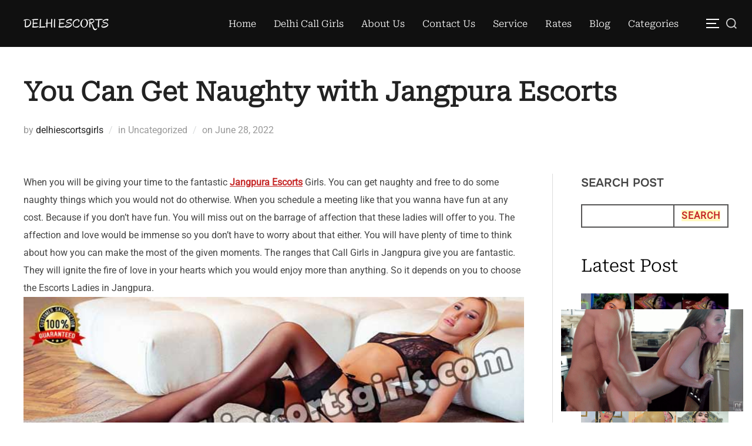

--- FILE ---
content_type: text/html; charset=UTF-8
request_url: https://www.delhiescortsgirls.com/jangpura-call-girls.html
body_size: 43402
content:
<!DOCTYPE html><html lang="en-US" class="no-js"><head><script data-no-optimize="1">var litespeed_docref=sessionStorage.getItem("litespeed_docref");litespeed_docref&&(Object.defineProperty(document,"referrer",{get:function(){return litespeed_docref}}),sessionStorage.removeItem("litespeed_docref"));</script> <meta charset="UTF-8" /><meta name="viewport" content="width=device-width, initial-scale=1" /> <script type="litespeed/javascript">(function(html){html.className=html.className.replace(/\bno-js\b/,'js')})(document.documentElement)</script> <meta name='robots' content='index, follow, max-image-preview:large, max-snippet:-1, max-video-preview:-1' /><title>Jangpura Escorts Service | Independent Call Girls in Jangpura</title><meta name="description" content="Get an amazing Jangpura Escorts Service for all your physical need and desires. Hire Call Girls in Jangpura and get hot and sexy Jangpura Escort for all night fun." /><link rel="canonical" href="https://www.delhiescortsgirls.com/jangpura-call-girls.html" /><meta property="og:locale" content="en_US" /><meta property="og:type" content="article" /><meta property="og:title" content="Jangpura Escorts Service | Independent Call Girls in Jangpura" /><meta property="og:description" content="Get an amazing Jangpura Escorts Service for all your physical need and desires. Hire Call Girls in Jangpura and get hot and sexy Jangpura Escort for all night fun." /><meta property="og:url" content="https://www.delhiescortsgirls.com/jangpura-call-girls.html" /><meta property="og:site_name" content="Delhi Escorts" /><meta property="article:published_time" content="2022-06-28T12:53:05+00:00" /><meta property="og:image" content="http://www.delhiescortsgirls.com/wp-content/uploads/2022/06/47.jpg" /><meta name="author" content="delhiescortsgirls" /><meta name="twitter:card" content="summary_large_image" /><meta name="twitter:label1" content="Written by" /><meta name="twitter:data1" content="delhiescortsgirls" /><meta name="twitter:label2" content="Est. reading time" /><meta name="twitter:data2" content="3 minutes" /> <script type="application/ld+json" class="yoast-schema-graph">{"@context":"https://schema.org","@graph":[{"@type":"Article","@id":"https://www.delhiescortsgirls.com/jangpura-call-girls.html#article","isPartOf":{"@id":"https://www.delhiescortsgirls.com/jangpura-call-girls.html"},"author":{"name":"delhiescortsgirls","@id":"https://www.delhiescortsgirls.com/#/schema/person/b731dc3f691490d532f6e7323280a519"},"headline":"You Can Get Naughty with Jangpura Escorts","datePublished":"2022-06-28T12:53:05+00:00","mainEntityOfPage":{"@id":"https://www.delhiescortsgirls.com/jangpura-call-girls.html"},"wordCount":629,"commentCount":0,"image":{"@id":"https://www.delhiescortsgirls.com/jangpura-call-girls.html#primaryimage"},"thumbnailUrl":"http://www.delhiescortsgirls.com/wp-content/uploads/2022/06/47.jpg","inLanguage":"en-US","potentialAction":[{"@type":"CommentAction","name":"Comment","target":["https://www.delhiescortsgirls.com/jangpura-call-girls.html#respond"]}]},{"@type":"WebPage","@id":"https://www.delhiescortsgirls.com/jangpura-call-girls.html","url":"https://www.delhiescortsgirls.com/jangpura-call-girls.html","name":"Jangpura Escorts Service | Independent Call Girls in Jangpura","isPartOf":{"@id":"https://www.delhiescortsgirls.com/#website"},"primaryImageOfPage":{"@id":"https://www.delhiescortsgirls.com/jangpura-call-girls.html#primaryimage"},"image":{"@id":"https://www.delhiescortsgirls.com/jangpura-call-girls.html#primaryimage"},"thumbnailUrl":"http://www.delhiescortsgirls.com/wp-content/uploads/2022/06/47.jpg","datePublished":"2022-06-28T12:53:05+00:00","author":{"@id":"https://www.delhiescortsgirls.com/#/schema/person/b731dc3f691490d532f6e7323280a519"},"description":"Get an amazing Jangpura Escorts Service for all your physical need and desires. Hire Call Girls in Jangpura and get hot and sexy Jangpura Escort for all night fun.","breadcrumb":{"@id":"https://www.delhiescortsgirls.com/jangpura-call-girls.html#breadcrumb"},"inLanguage":"en-US","potentialAction":[{"@type":"ReadAction","target":["https://www.delhiescortsgirls.com/jangpura-call-girls.html"]}]},{"@type":"ImageObject","inLanguage":"en-US","@id":"https://www.delhiescortsgirls.com/jangpura-call-girls.html#primaryimage","url":"http://www.delhiescortsgirls.com/wp-content/uploads/2022/06/47.jpg","contentUrl":"http://www.delhiescortsgirls.com/wp-content/uploads/2022/06/47.jpg"},{"@type":"BreadcrumbList","@id":"https://www.delhiescortsgirls.com/jangpura-call-girls.html#breadcrumb","itemListElement":[{"@type":"ListItem","position":1,"name":"Home","item":"https://www.delhiescortsgirls.com/"},{"@type":"ListItem","position":2,"name":"You Can Get Naughty with Jangpura Escorts"}]},{"@type":"WebSite","@id":"https://www.delhiescortsgirls.com/#website","url":"https://www.delhiescortsgirls.com/","name":"Delhi Escorts","description":"No.1 Escorts Service Provider in Delhi","potentialAction":[{"@type":"SearchAction","target":{"@type":"EntryPoint","urlTemplate":"https://www.delhiescortsgirls.com/?s={search_term_string}"},"query-input":{"@type":"PropertyValueSpecification","valueRequired":true,"valueName":"search_term_string"}}],"inLanguage":"en-US"},{"@type":"Person","@id":"https://www.delhiescortsgirls.com/#/schema/person/b731dc3f691490d532f6e7323280a519","name":"delhiescortsgirls","sameAs":["http://www.delhiescortsgirls.com"],"url":"https://www.delhiescortsgirls.com/author/delhiescortsgirls"}]}</script> <link rel="alternate" type="application/rss+xml" title="Delhi Escorts &raquo; Feed" href="https://www.delhiescortsgirls.com/feed" /><link rel="alternate" type="application/rss+xml" title="Delhi Escorts &raquo; Comments Feed" href="https://www.delhiescortsgirls.com/comments/feed" /><link rel="alternate" title="oEmbed (JSON)" type="application/json+oembed" href="https://www.delhiescortsgirls.com/wp-json/oembed/1.0/embed?url=https%3A%2F%2Fwww.delhiescortsgirls.com%2Fjangpura-call-girls.html" /><link rel="alternate" title="oEmbed (XML)" type="text/xml+oembed" href="https://www.delhiescortsgirls.com/wp-json/oembed/1.0/embed?url=https%3A%2F%2Fwww.delhiescortsgirls.com%2Fjangpura-call-girls.html&#038;format=xml" /><style id='wp-img-auto-sizes-contain-inline-css'>img:is([sizes=auto i],[sizes^="auto," i]){contain-intrinsic-size:3000px 1500px}
/*# sourceURL=wp-img-auto-sizes-contain-inline-css */</style><link data-optimized="2" rel="stylesheet" href="https://www.delhiescortsgirls.com/wp-content/litespeed/css/fe12228fde8b546de1a48d872ec8d674.css?ver=c4045" /><style id='wp-emoji-styles-inline-css'>img.wp-smiley, img.emoji {
		display: inline !important;
		border: none !important;
		box-shadow: none !important;
		height: 1em !important;
		width: 1em !important;
		margin: 0 0.07em !important;
		vertical-align: -0.1em !important;
		background: none !important;
		padding: 0 !important;
	}
/*# sourceURL=wp-emoji-styles-inline-css */</style><style id='wp-block-heading-inline-css'>h1:where(.wp-block-heading).has-background,h2:where(.wp-block-heading).has-background,h3:where(.wp-block-heading).has-background,h4:where(.wp-block-heading).has-background,h5:where(.wp-block-heading).has-background,h6:where(.wp-block-heading).has-background{padding:1.25em 2.375em}h1.has-text-align-left[style*=writing-mode]:where([style*=vertical-lr]),h1.has-text-align-right[style*=writing-mode]:where([style*=vertical-rl]),h2.has-text-align-left[style*=writing-mode]:where([style*=vertical-lr]),h2.has-text-align-right[style*=writing-mode]:where([style*=vertical-rl]),h3.has-text-align-left[style*=writing-mode]:where([style*=vertical-lr]),h3.has-text-align-right[style*=writing-mode]:where([style*=vertical-rl]),h4.has-text-align-left[style*=writing-mode]:where([style*=vertical-lr]),h4.has-text-align-right[style*=writing-mode]:where([style*=vertical-rl]),h5.has-text-align-left[style*=writing-mode]:where([style*=vertical-lr]),h5.has-text-align-right[style*=writing-mode]:where([style*=vertical-rl]),h6.has-text-align-left[style*=writing-mode]:where([style*=vertical-lr]),h6.has-text-align-right[style*=writing-mode]:where([style*=vertical-rl]){rotate:180deg}
/*# sourceURL=https://www.delhiescortsgirls.com/wp-includes/blocks/heading/style.min.css */</style><style id='wp-block-latest-posts-inline-css'>.wp-block-latest-posts{box-sizing:border-box}.wp-block-latest-posts.alignleft{margin-right:2em}.wp-block-latest-posts.alignright{margin-left:2em}.wp-block-latest-posts.wp-block-latest-posts__list{list-style:none}.wp-block-latest-posts.wp-block-latest-posts__list li{clear:both;overflow-wrap:break-word}.wp-block-latest-posts.is-grid{display:flex;flex-wrap:wrap}.wp-block-latest-posts.is-grid li{margin:0 1.25em 1.25em 0;width:100%}@media (min-width:600px){.wp-block-latest-posts.columns-2 li{width:calc(50% - .625em)}.wp-block-latest-posts.columns-2 li:nth-child(2n){margin-right:0}.wp-block-latest-posts.columns-3 li{width:calc(33.33333% - .83333em)}.wp-block-latest-posts.columns-3 li:nth-child(3n){margin-right:0}.wp-block-latest-posts.columns-4 li{width:calc(25% - .9375em)}.wp-block-latest-posts.columns-4 li:nth-child(4n){margin-right:0}.wp-block-latest-posts.columns-5 li{width:calc(20% - 1em)}.wp-block-latest-posts.columns-5 li:nth-child(5n){margin-right:0}.wp-block-latest-posts.columns-6 li{width:calc(16.66667% - 1.04167em)}.wp-block-latest-posts.columns-6 li:nth-child(6n){margin-right:0}}:root :where(.wp-block-latest-posts.is-grid){padding:0}:root :where(.wp-block-latest-posts.wp-block-latest-posts__list){padding-left:0}.wp-block-latest-posts__post-author,.wp-block-latest-posts__post-date{display:block;font-size:.8125em}.wp-block-latest-posts__post-excerpt,.wp-block-latest-posts__post-full-content{margin-bottom:1em;margin-top:.5em}.wp-block-latest-posts__featured-image a{display:inline-block}.wp-block-latest-posts__featured-image img{height:auto;max-width:100%;width:auto}.wp-block-latest-posts__featured-image.alignleft{float:left;margin-right:1em}.wp-block-latest-posts__featured-image.alignright{float:right;margin-left:1em}.wp-block-latest-posts__featured-image.aligncenter{margin-bottom:1em;text-align:center}
/*# sourceURL=https://www.delhiescortsgirls.com/wp-includes/blocks/latest-posts/style.min.css */</style><style id='wp-block-search-inline-css'>.wp-block-search__button{margin-left:10px;word-break:normal}.wp-block-search__button.has-icon{line-height:0}.wp-block-search__button svg{height:1.25em;min-height:24px;min-width:24px;width:1.25em;fill:currentColor;vertical-align:text-bottom}:where(.wp-block-search__button){border:1px solid #ccc;padding:6px 10px}.wp-block-search__inside-wrapper{display:flex;flex:auto;flex-wrap:nowrap;max-width:100%}.wp-block-search__label{width:100%}.wp-block-search.wp-block-search__button-only .wp-block-search__button{box-sizing:border-box;display:flex;flex-shrink:0;justify-content:center;margin-left:0;max-width:100%}.wp-block-search.wp-block-search__button-only .wp-block-search__inside-wrapper{min-width:0!important;transition-property:width}.wp-block-search.wp-block-search__button-only .wp-block-search__input{flex-basis:100%;transition-duration:.3s}.wp-block-search.wp-block-search__button-only.wp-block-search__searchfield-hidden,.wp-block-search.wp-block-search__button-only.wp-block-search__searchfield-hidden .wp-block-search__inside-wrapper{overflow:hidden}.wp-block-search.wp-block-search__button-only.wp-block-search__searchfield-hidden .wp-block-search__input{border-left-width:0!important;border-right-width:0!important;flex-basis:0;flex-grow:0;margin:0;min-width:0!important;padding-left:0!important;padding-right:0!important;width:0!important}:where(.wp-block-search__input){appearance:none;border:1px solid #949494;flex-grow:1;font-family:inherit;font-size:inherit;font-style:inherit;font-weight:inherit;letter-spacing:inherit;line-height:inherit;margin-left:0;margin-right:0;min-width:3rem;padding:8px;text-decoration:unset!important;text-transform:inherit}:where(.wp-block-search__button-inside .wp-block-search__inside-wrapper){background-color:#fff;border:1px solid #949494;box-sizing:border-box;padding:4px}:where(.wp-block-search__button-inside .wp-block-search__inside-wrapper) .wp-block-search__input{border:none;border-radius:0;padding:0 4px}:where(.wp-block-search__button-inside .wp-block-search__inside-wrapper) .wp-block-search__input:focus{outline:none}:where(.wp-block-search__button-inside .wp-block-search__inside-wrapper) :where(.wp-block-search__button){padding:4px 8px}.wp-block-search.aligncenter .wp-block-search__inside-wrapper{margin:auto}.wp-block[data-align=right] .wp-block-search.wp-block-search__button-only .wp-block-search__inside-wrapper{float:right}
/*# sourceURL=https://www.delhiescortsgirls.com/wp-includes/blocks/search/style.min.css */</style><style id='wp-block-search-theme-inline-css'>.wp-block-search .wp-block-search__label{font-weight:700}.wp-block-search__button{border:1px solid #ccc;padding:.375em .625em}
/*# sourceURL=https://www.delhiescortsgirls.com/wp-includes/blocks/search/theme.min.css */</style><style id='wp-block-tag-cloud-inline-css'>.wp-block-tag-cloud{box-sizing:border-box}.wp-block-tag-cloud.aligncenter{justify-content:center;text-align:center}.wp-block-tag-cloud a{display:inline-block;margin-right:5px}.wp-block-tag-cloud span{display:inline-block;margin-left:5px;text-decoration:none}:root :where(.wp-block-tag-cloud.is-style-outline){display:flex;flex-wrap:wrap;gap:1ch}:root :where(.wp-block-tag-cloud.is-style-outline a){border:1px solid;font-size:unset!important;margin-right:0;padding:1ch 2ch;text-decoration:none!important}
/*# sourceURL=https://www.delhiescortsgirls.com/wp-includes/blocks/tag-cloud/style.min.css */</style><style id='wp-block-columns-inline-css'>.wp-block-columns{box-sizing:border-box;display:flex;flex-wrap:wrap!important}@media (min-width:782px){.wp-block-columns{flex-wrap:nowrap!important}}.wp-block-columns{align-items:normal!important}.wp-block-columns.are-vertically-aligned-top{align-items:flex-start}.wp-block-columns.are-vertically-aligned-center{align-items:center}.wp-block-columns.are-vertically-aligned-bottom{align-items:flex-end}@media (max-width:781px){.wp-block-columns:not(.is-not-stacked-on-mobile)>.wp-block-column{flex-basis:100%!important}}@media (min-width:782px){.wp-block-columns:not(.is-not-stacked-on-mobile)>.wp-block-column{flex-basis:0;flex-grow:1}.wp-block-columns:not(.is-not-stacked-on-mobile)>.wp-block-column[style*=flex-basis]{flex-grow:0}}.wp-block-columns.is-not-stacked-on-mobile{flex-wrap:nowrap!important}.wp-block-columns.is-not-stacked-on-mobile>.wp-block-column{flex-basis:0;flex-grow:1}.wp-block-columns.is-not-stacked-on-mobile>.wp-block-column[style*=flex-basis]{flex-grow:0}:where(.wp-block-columns){margin-bottom:1.75em}:where(.wp-block-columns.has-background){padding:1.25em 2.375em}.wp-block-column{flex-grow:1;min-width:0;overflow-wrap:break-word;word-break:break-word}.wp-block-column.is-vertically-aligned-top{align-self:flex-start}.wp-block-column.is-vertically-aligned-center{align-self:center}.wp-block-column.is-vertically-aligned-bottom{align-self:flex-end}.wp-block-column.is-vertically-aligned-stretch{align-self:stretch}.wp-block-column.is-vertically-aligned-bottom,.wp-block-column.is-vertically-aligned-center,.wp-block-column.is-vertically-aligned-top{width:100%}
/*# sourceURL=https://www.delhiescortsgirls.com/wp-includes/blocks/columns/style.min.css */</style><style id='global-styles-inline-css'>:root{--wp--preset--aspect-ratio--square: 1;--wp--preset--aspect-ratio--4-3: 4/3;--wp--preset--aspect-ratio--3-4: 3/4;--wp--preset--aspect-ratio--3-2: 3/2;--wp--preset--aspect-ratio--2-3: 2/3;--wp--preset--aspect-ratio--16-9: 16/9;--wp--preset--aspect-ratio--9-16: 9/16;--wp--preset--color--black: #000000;--wp--preset--color--cyan-bluish-gray: #abb8c3;--wp--preset--color--white: #ffffff;--wp--preset--color--pale-pink: #f78da7;--wp--preset--color--vivid-red: #cf2e2e;--wp--preset--color--luminous-vivid-orange: #ff6900;--wp--preset--color--luminous-vivid-amber: #fcb900;--wp--preset--color--light-green-cyan: #7bdcb5;--wp--preset--color--vivid-green-cyan: #00d084;--wp--preset--color--pale-cyan-blue: #8ed1fc;--wp--preset--color--vivid-cyan-blue: #0693e3;--wp--preset--color--vivid-purple: #9b51e0;--wp--preset--color--primary: #101010;--wp--preset--color--secondary: #c62828;--wp--preset--color--header-footer: #101010;--wp--preset--color--tertiary: #6C6C77;--wp--preset--color--lightgrey: #D9D9D9;--wp--preset--color--foreground: #000;--wp--preset--color--background: #f9fafd;--wp--preset--color--light-background: #ffffff;--wp--preset--gradient--vivid-cyan-blue-to-vivid-purple: linear-gradient(135deg,rgb(6,147,227) 0%,rgb(155,81,224) 100%);--wp--preset--gradient--light-green-cyan-to-vivid-green-cyan: linear-gradient(135deg,rgb(122,220,180) 0%,rgb(0,208,130) 100%);--wp--preset--gradient--luminous-vivid-amber-to-luminous-vivid-orange: linear-gradient(135deg,rgb(252,185,0) 0%,rgb(255,105,0) 100%);--wp--preset--gradient--luminous-vivid-orange-to-vivid-red: linear-gradient(135deg,rgb(255,105,0) 0%,rgb(207,46,46) 100%);--wp--preset--gradient--very-light-gray-to-cyan-bluish-gray: linear-gradient(135deg,rgb(238,238,238) 0%,rgb(169,184,195) 100%);--wp--preset--gradient--cool-to-warm-spectrum: linear-gradient(135deg,rgb(74,234,220) 0%,rgb(151,120,209) 20%,rgb(207,42,186) 40%,rgb(238,44,130) 60%,rgb(251,105,98) 80%,rgb(254,248,76) 100%);--wp--preset--gradient--blush-light-purple: linear-gradient(135deg,rgb(255,206,236) 0%,rgb(152,150,240) 100%);--wp--preset--gradient--blush-bordeaux: linear-gradient(135deg,rgb(254,205,165) 0%,rgb(254,45,45) 50%,rgb(107,0,62) 100%);--wp--preset--gradient--luminous-dusk: linear-gradient(135deg,rgb(255,203,112) 0%,rgb(199,81,192) 50%,rgb(65,88,208) 100%);--wp--preset--gradient--pale-ocean: linear-gradient(135deg,rgb(255,245,203) 0%,rgb(182,227,212) 50%,rgb(51,167,181) 100%);--wp--preset--gradient--electric-grass: linear-gradient(135deg,rgb(202,248,128) 0%,rgb(113,206,126) 100%);--wp--preset--gradient--midnight: linear-gradient(135deg,rgb(2,3,129) 0%,rgb(40,116,252) 100%);--wp--preset--gradient--black-primary: linear-gradient(180deg, var(--wp--preset--color--secondary) 0%, var(--wp--preset--color--secondary) 73%, var(--wp--preset--color--background) 73%, var(--wp--preset--color--background) 100%);--wp--preset--gradient--black-secondary: linear-gradient(135deg,rgba(0,0,0,1) 50%,var(--wp--preset--color--tertiary) 100%);--wp--preset--font-size--small: clamp(14px, 0.875rem + ((1vw - 3.2px) * 0.227), 16px);--wp--preset--font-size--medium: clamp(16px, 1rem + ((1vw - 3.2px) * 0.455), 20px);--wp--preset--font-size--large: clamp(22px, 1.375rem + ((1vw - 3.2px) * 1.591), 36px);--wp--preset--font-size--x-large: clamp(30px, 1.875rem + ((1vw - 3.2px) * 2.273), 50px);--wp--preset--font-size--x-small: clamp(14px, 0.875rem + ((1vw - 3.2px) * 1), 14px);--wp--preset--font-size--max-36: clamp(24px, 1.5rem + ((1vw - 3.2px) * 1.364), 36px);--wp--preset--font-size--max-48: clamp(26px, 1.625rem + ((1vw - 3.2px) * 2.5), 48px);--wp--preset--font-size--max-60: clamp(30px, 1.875rem + ((1vw - 3.2px) * 3.409), 60px);--wp--preset--font-size--max-72: clamp(38px, 2.375rem + ((1vw - 3.2px) * 3.864), 72px);--wp--preset--spacing--20: 0.44rem;--wp--preset--spacing--30: 0.67rem;--wp--preset--spacing--40: 1rem;--wp--preset--spacing--50: 1.5rem;--wp--preset--spacing--60: 2.25rem;--wp--preset--spacing--70: 3.38rem;--wp--preset--spacing--80: 5.06rem;--wp--preset--spacing--x-small: 20px;--wp--preset--spacing--small: 40px;--wp--preset--spacing--medium: 60px;--wp--preset--spacing--large: 80px;--wp--preset--spacing--x-large: 100px;--wp--preset--shadow--natural: 6px 6px 9px rgba(0, 0, 0, 0.2);--wp--preset--shadow--deep: 12px 12px 50px rgba(0, 0, 0, 0.4);--wp--preset--shadow--sharp: 6px 6px 0px rgba(0, 0, 0, 0.2);--wp--preset--shadow--outlined: 6px 6px 0px -3px rgb(255, 255, 255), 6px 6px rgb(0, 0, 0);--wp--preset--shadow--crisp: 6px 6px 0px rgb(0, 0, 0);--wp--custom--font-weight--black: 900;--wp--custom--font-weight--bold: 700;--wp--custom--font-weight--extra-bold: 800;--wp--custom--font-weight--light: 300;--wp--custom--font-weight--medium: 500;--wp--custom--font-weight--regular: 400;--wp--custom--font-weight--semi-bold: 600;--wp--custom--line-height--body: 1.75;--wp--custom--line-height--heading: 1.1;--wp--custom--line-height--medium: 1.5;--wp--custom--line-height--one: 1;--wp--custom--spacing--outer: 30px;}:root { --wp--style--global--content-size: 950px;--wp--style--global--wide-size: 1200px; }:where(body) { margin: 0; }.wp-site-blocks { padding-top: var(--wp--style--root--padding-top); padding-bottom: var(--wp--style--root--padding-bottom); }.has-global-padding { padding-right: var(--wp--style--root--padding-right); padding-left: var(--wp--style--root--padding-left); }.has-global-padding > .alignfull { margin-right: calc(var(--wp--style--root--padding-right) * -1); margin-left: calc(var(--wp--style--root--padding-left) * -1); }.has-global-padding :where(:not(.alignfull.is-layout-flow) > .has-global-padding:not(.wp-block-block, .alignfull)) { padding-right: 0; padding-left: 0; }.has-global-padding :where(:not(.alignfull.is-layout-flow) > .has-global-padding:not(.wp-block-block, .alignfull)) > .alignfull { margin-left: 0; margin-right: 0; }.wp-site-blocks > .alignleft { float: left; margin-right: 2em; }.wp-site-blocks > .alignright { float: right; margin-left: 2em; }.wp-site-blocks > .aligncenter { justify-content: center; margin-left: auto; margin-right: auto; }:where(.wp-site-blocks) > * { margin-block-start: 20px; margin-block-end: 0; }:where(.wp-site-blocks) > :first-child { margin-block-start: 0; }:where(.wp-site-blocks) > :last-child { margin-block-end: 0; }:root { --wp--style--block-gap: 20px; }:root :where(.is-layout-flow) > :first-child{margin-block-start: 0;}:root :where(.is-layout-flow) > :last-child{margin-block-end: 0;}:root :where(.is-layout-flow) > *{margin-block-start: 20px;margin-block-end: 0;}:root :where(.is-layout-constrained) > :first-child{margin-block-start: 0;}:root :where(.is-layout-constrained) > :last-child{margin-block-end: 0;}:root :where(.is-layout-constrained) > *{margin-block-start: 20px;margin-block-end: 0;}:root :where(.is-layout-flex){gap: 20px;}:root :where(.is-layout-grid){gap: 20px;}.is-layout-flow > .alignleft{float: left;margin-inline-start: 0;margin-inline-end: 2em;}.is-layout-flow > .alignright{float: right;margin-inline-start: 2em;margin-inline-end: 0;}.is-layout-flow > .aligncenter{margin-left: auto !important;margin-right: auto !important;}.is-layout-constrained > .alignleft{float: left;margin-inline-start: 0;margin-inline-end: 2em;}.is-layout-constrained > .alignright{float: right;margin-inline-start: 2em;margin-inline-end: 0;}.is-layout-constrained > .aligncenter{margin-left: auto !important;margin-right: auto !important;}.is-layout-constrained > :where(:not(.alignleft):not(.alignright):not(.alignfull)){max-width: var(--wp--style--global--content-size);margin-left: auto !important;margin-right: auto !important;}.is-layout-constrained > .alignwide{max-width: var(--wp--style--global--wide-size);}body .is-layout-flex{display: flex;}.is-layout-flex{flex-wrap: wrap;align-items: center;}.is-layout-flex > :is(*, div){margin: 0;}body .is-layout-grid{display: grid;}.is-layout-grid > :is(*, div){margin: 0;}body{font-size: var(--wp--preset--font-size--small);font-weight: var(--wp--custom--font-weight--regular);line-height: var(--wp--custom--line-height--body);--wp--style--root--padding-top: 0px;--wp--style--root--padding-right: 0px;--wp--style--root--padding-bottom: 0px;--wp--style--root--padding-left: 0px;}a:where(:not(.wp-element-button)){color: var(--wp--preset--color--primary);text-decoration: underline;}:root :where(.wp-element-button, .wp-block-button__link){background-color: #32373c;border-radius: 0;border-width: 0;color: #fff;font-family: inherit;font-size: inherit;font-style: inherit;font-weight: inherit;letter-spacing: inherit;line-height: inherit;padding-top: 10px;padding-right: 25px;padding-bottom: 10px;padding-left: 25px;text-decoration: none;text-transform: inherit;}.has-black-color{color: var(--wp--preset--color--black) !important;}.has-cyan-bluish-gray-color{color: var(--wp--preset--color--cyan-bluish-gray) !important;}.has-white-color{color: var(--wp--preset--color--white) !important;}.has-pale-pink-color{color: var(--wp--preset--color--pale-pink) !important;}.has-vivid-red-color{color: var(--wp--preset--color--vivid-red) !important;}.has-luminous-vivid-orange-color{color: var(--wp--preset--color--luminous-vivid-orange) !important;}.has-luminous-vivid-amber-color{color: var(--wp--preset--color--luminous-vivid-amber) !important;}.has-light-green-cyan-color{color: var(--wp--preset--color--light-green-cyan) !important;}.has-vivid-green-cyan-color{color: var(--wp--preset--color--vivid-green-cyan) !important;}.has-pale-cyan-blue-color{color: var(--wp--preset--color--pale-cyan-blue) !important;}.has-vivid-cyan-blue-color{color: var(--wp--preset--color--vivid-cyan-blue) !important;}.has-vivid-purple-color{color: var(--wp--preset--color--vivid-purple) !important;}.has-primary-color{color: var(--wp--preset--color--primary) !important;}.has-secondary-color{color: var(--wp--preset--color--secondary) !important;}.has-header-footer-color{color: var(--wp--preset--color--header-footer) !important;}.has-tertiary-color{color: var(--wp--preset--color--tertiary) !important;}.has-lightgrey-color{color: var(--wp--preset--color--lightgrey) !important;}.has-foreground-color{color: var(--wp--preset--color--foreground) !important;}.has-background-color{color: var(--wp--preset--color--background) !important;}.has-light-background-color{color: var(--wp--preset--color--light-background) !important;}.has-black-background-color{background-color: var(--wp--preset--color--black) !important;}.has-cyan-bluish-gray-background-color{background-color: var(--wp--preset--color--cyan-bluish-gray) !important;}.has-white-background-color{background-color: var(--wp--preset--color--white) !important;}.has-pale-pink-background-color{background-color: var(--wp--preset--color--pale-pink) !important;}.has-vivid-red-background-color{background-color: var(--wp--preset--color--vivid-red) !important;}.has-luminous-vivid-orange-background-color{background-color: var(--wp--preset--color--luminous-vivid-orange) !important;}.has-luminous-vivid-amber-background-color{background-color: var(--wp--preset--color--luminous-vivid-amber) !important;}.has-light-green-cyan-background-color{background-color: var(--wp--preset--color--light-green-cyan) !important;}.has-vivid-green-cyan-background-color{background-color: var(--wp--preset--color--vivid-green-cyan) !important;}.has-pale-cyan-blue-background-color{background-color: var(--wp--preset--color--pale-cyan-blue) !important;}.has-vivid-cyan-blue-background-color{background-color: var(--wp--preset--color--vivid-cyan-blue) !important;}.has-vivid-purple-background-color{background-color: var(--wp--preset--color--vivid-purple) !important;}.has-primary-background-color{background-color: var(--wp--preset--color--primary) !important;}.has-secondary-background-color{background-color: var(--wp--preset--color--secondary) !important;}.has-header-footer-background-color{background-color: var(--wp--preset--color--header-footer) !important;}.has-tertiary-background-color{background-color: var(--wp--preset--color--tertiary) !important;}.has-lightgrey-background-color{background-color: var(--wp--preset--color--lightgrey) !important;}.has-foreground-background-color{background-color: var(--wp--preset--color--foreground) !important;}.has-background-background-color{background-color: var(--wp--preset--color--background) !important;}.has-light-background-background-color{background-color: var(--wp--preset--color--light-background) !important;}.has-black-border-color{border-color: var(--wp--preset--color--black) !important;}.has-cyan-bluish-gray-border-color{border-color: var(--wp--preset--color--cyan-bluish-gray) !important;}.has-white-border-color{border-color: var(--wp--preset--color--white) !important;}.has-pale-pink-border-color{border-color: var(--wp--preset--color--pale-pink) !important;}.has-vivid-red-border-color{border-color: var(--wp--preset--color--vivid-red) !important;}.has-luminous-vivid-orange-border-color{border-color: var(--wp--preset--color--luminous-vivid-orange) !important;}.has-luminous-vivid-amber-border-color{border-color: var(--wp--preset--color--luminous-vivid-amber) !important;}.has-light-green-cyan-border-color{border-color: var(--wp--preset--color--light-green-cyan) !important;}.has-vivid-green-cyan-border-color{border-color: var(--wp--preset--color--vivid-green-cyan) !important;}.has-pale-cyan-blue-border-color{border-color: var(--wp--preset--color--pale-cyan-blue) !important;}.has-vivid-cyan-blue-border-color{border-color: var(--wp--preset--color--vivid-cyan-blue) !important;}.has-vivid-purple-border-color{border-color: var(--wp--preset--color--vivid-purple) !important;}.has-primary-border-color{border-color: var(--wp--preset--color--primary) !important;}.has-secondary-border-color{border-color: var(--wp--preset--color--secondary) !important;}.has-header-footer-border-color{border-color: var(--wp--preset--color--header-footer) !important;}.has-tertiary-border-color{border-color: var(--wp--preset--color--tertiary) !important;}.has-lightgrey-border-color{border-color: var(--wp--preset--color--lightgrey) !important;}.has-foreground-border-color{border-color: var(--wp--preset--color--foreground) !important;}.has-background-border-color{border-color: var(--wp--preset--color--background) !important;}.has-light-background-border-color{border-color: var(--wp--preset--color--light-background) !important;}.has-vivid-cyan-blue-to-vivid-purple-gradient-background{background: var(--wp--preset--gradient--vivid-cyan-blue-to-vivid-purple) !important;}.has-light-green-cyan-to-vivid-green-cyan-gradient-background{background: var(--wp--preset--gradient--light-green-cyan-to-vivid-green-cyan) !important;}.has-luminous-vivid-amber-to-luminous-vivid-orange-gradient-background{background: var(--wp--preset--gradient--luminous-vivid-amber-to-luminous-vivid-orange) !important;}.has-luminous-vivid-orange-to-vivid-red-gradient-background{background: var(--wp--preset--gradient--luminous-vivid-orange-to-vivid-red) !important;}.has-very-light-gray-to-cyan-bluish-gray-gradient-background{background: var(--wp--preset--gradient--very-light-gray-to-cyan-bluish-gray) !important;}.has-cool-to-warm-spectrum-gradient-background{background: var(--wp--preset--gradient--cool-to-warm-spectrum) !important;}.has-blush-light-purple-gradient-background{background: var(--wp--preset--gradient--blush-light-purple) !important;}.has-blush-bordeaux-gradient-background{background: var(--wp--preset--gradient--blush-bordeaux) !important;}.has-luminous-dusk-gradient-background{background: var(--wp--preset--gradient--luminous-dusk) !important;}.has-pale-ocean-gradient-background{background: var(--wp--preset--gradient--pale-ocean) !important;}.has-electric-grass-gradient-background{background: var(--wp--preset--gradient--electric-grass) !important;}.has-midnight-gradient-background{background: var(--wp--preset--gradient--midnight) !important;}.has-black-primary-gradient-background{background: var(--wp--preset--gradient--black-primary) !important;}.has-black-secondary-gradient-background{background: var(--wp--preset--gradient--black-secondary) !important;}.has-small-font-size{font-size: var(--wp--preset--font-size--small) !important;}.has-medium-font-size{font-size: var(--wp--preset--font-size--medium) !important;}.has-large-font-size{font-size: var(--wp--preset--font-size--large) !important;}.has-x-large-font-size{font-size: var(--wp--preset--font-size--x-large) !important;}.has-x-small-font-size{font-size: var(--wp--preset--font-size--x-small) !important;}.has-max-36-font-size{font-size: var(--wp--preset--font-size--max-36) !important;}.has-max-48-font-size{font-size: var(--wp--preset--font-size--max-48) !important;}.has-max-60-font-size{font-size: var(--wp--preset--font-size--max-60) !important;}.has-max-72-font-size{font-size: var(--wp--preset--font-size--max-72) !important;}
:root :where(.wp-block-columns){border-radius: 4px;border-width: 0;margin-bottom: 0px;}
:root :where(.wp-block-column){border-radius: 4px;border-width: 0;margin-bottom: 0px;}
/*# sourceURL=global-styles-inline-css */</style><style id='core-block-supports-inline-css'>.wp-container-core-columns-is-layout-28f84493{flex-wrap:nowrap;}
/*# sourceURL=core-block-supports-inline-css */</style><style id='admin-bar-inline-css'>/* Hide CanvasJS credits for P404 charts specifically */
    #p404RedirectChart .canvasjs-chart-credit {
        display: none !important;
    }
    
    #p404RedirectChart canvas {
        border-radius: 6px;
    }

    .p404-redirect-adminbar-weekly-title {
        font-weight: bold;
        font-size: 14px;
        color: #fff;
        margin-bottom: 6px;
    }

    #wpadminbar #wp-admin-bar-p404_free_top_button .ab-icon:before {
        content: "\f103";
        color: #dc3545;
        top: 3px;
    }
    
    #wp-admin-bar-p404_free_top_button .ab-item {
        min-width: 80px !important;
        padding: 0px !important;
    }
    
    /* Ensure proper positioning and z-index for P404 dropdown */
    .p404-redirect-adminbar-dropdown-wrap { 
        min-width: 0; 
        padding: 0;
        position: static !important;
    }
    
    #wpadminbar #wp-admin-bar-p404_free_top_button_dropdown {
        position: static !important;
    }
    
    #wpadminbar #wp-admin-bar-p404_free_top_button_dropdown .ab-item {
        padding: 0 !important;
        margin: 0 !important;
    }
    
    .p404-redirect-dropdown-container {
        min-width: 340px;
        padding: 18px 18px 12px 18px;
        background: #23282d !important;
        color: #fff;
        border-radius: 12px;
        box-shadow: 0 8px 32px rgba(0,0,0,0.25);
        margin-top: 10px;
        position: relative !important;
        z-index: 999999 !important;
        display: block !important;
        border: 1px solid #444;
    }
    
    /* Ensure P404 dropdown appears on hover */
    #wpadminbar #wp-admin-bar-p404_free_top_button .p404-redirect-dropdown-container { 
        display: none !important;
    }
    
    #wpadminbar #wp-admin-bar-p404_free_top_button:hover .p404-redirect-dropdown-container { 
        display: block !important;
    }
    
    #wpadminbar #wp-admin-bar-p404_free_top_button:hover #wp-admin-bar-p404_free_top_button_dropdown .p404-redirect-dropdown-container {
        display: block !important;
    }
    
    .p404-redirect-card {
        background: #2c3338;
        border-radius: 8px;
        padding: 18px 18px 12px 18px;
        box-shadow: 0 2px 8px rgba(0,0,0,0.07);
        display: flex;
        flex-direction: column;
        align-items: flex-start;
        border: 1px solid #444;
    }
    
    .p404-redirect-btn {
        display: inline-block;
        background: #dc3545;
        color: #fff !important;
        font-weight: bold;
        padding: 5px 22px;
        border-radius: 8px;
        text-decoration: none;
        font-size: 17px;
        transition: background 0.2s, box-shadow 0.2s;
        margin-top: 8px;
        box-shadow: 0 2px 8px rgba(220,53,69,0.15);
        text-align: center;
        line-height: 1.6;
    }
    
    .p404-redirect-btn:hover {
        background: #c82333;
        color: #fff !important;
        box-shadow: 0 4px 16px rgba(220,53,69,0.25);
    }
    
    /* Prevent conflicts with other admin bar dropdowns */
    #wpadminbar .ab-top-menu > li:hover > .ab-item,
    #wpadminbar .ab-top-menu > li.hover > .ab-item {
        z-index: auto;
    }
    
    #wpadminbar #wp-admin-bar-p404_free_top_button:hover > .ab-item {
        z-index: 999998 !important;
    }
    
/*# sourceURL=admin-bar-inline-css */</style><style id='inspiro-style-inline-css'>body, button, input, select, textarea {
font-family: 'Roboto', sans-serif;
font-weight: 400;
}
@media screen and (min-width: 782px) {
body, button, input, select, textarea {
font-size: 16px;
line-height: 1.8;
} }
body:not(.wp-custom-logo) a.custom-logo-text {
font-family: 'Oregano', display;
font-weight: 400;
text-transform: uppercase;
}
@media screen and (min-width: 782px) {
body:not(.wp-custom-logo) a.custom-logo-text {
font-size: 21px;
line-height: 1.9;
} }
h1, h2, h3, h4, h5, h6, .home.blog .entry-title, .page .entry-title, .page-title, #comments>h3, #respond>h3, .wp-block-button a, .entry-footer {
font-family: 'Roboto Serif', serif;
font-weight: 400;
line-height: 1.4;
}
.home.blog .entry-title, .single .entry-title, .single .entry-cover-image .entry-header .entry-title {
font-size: 24px;
font-weight: 600;
line-height: 1.4;
}
@media screen and (min-width: 641px) and (max-width: 1024px) {
.home.blog .entry-title, .single .entry-title, .single .entry-cover-image .entry-header .entry-title {
font-size: 32px;
} }
@media screen and (min-width: 1025px) {
.home.blog .entry-title, .single .entry-title, .single .entry-cover-image .entry-header .entry-title {
font-size: 45px;
} }
.page .entry-title, .page-title, .page .entry-cover-image .entry-header .entry-title {
font-size: 24px;
font-weight: 600;
line-height: 1.4;
text-align: left;
}
@media screen and (min-width: 641px) and (max-width: 1024px) {
.page .entry-title, .page-title, .page .entry-cover-image .entry-header .entry-title {
font-size: 32px;
} }
@media screen and (min-width: 1025px) {
.page .entry-title, .page-title, .page .entry-cover-image .entry-header .entry-title {
font-size: 45px;
} }
.entry-content h1, .widget-area h1, h1:not(.entry-title):not(.page-title):not(.site-title) {
font-size: 24px;
font-weight: 600;
line-height: 1.4;
}
@media screen and (min-width: 641px) and (max-width: 1024px) {
.entry-content h1, .widget-area h1, h1:not(.entry-title):not(.page-title):not(.site-title) {
font-size: 32px;
} }
@media screen and (min-width: 1025px) {
.entry-content h1, .widget-area h1, h1:not(.entry-title):not(.page-title):not(.site-title) {
font-size: 45px;
} }
.entry-content h2, .page-content h2, .comment-content h2 {
font-size: 30px;
font-weight: 600;
line-height: 1.4;
}
.entry-content h3, .page-content h3, .comment-content h3 {
font-size: 24px;
font-weight: 600;
line-height: 1.4;
}
.entry-content h4, .page-content h4, .comment-content h4 {
font-size: 16px;
font-weight: 600;
line-height: 1.4;
}
.entry-content h5, .page-content h5, .comment-content h5 {
font-size: 14px;
font-weight: 600;
line-height: 1.4;
}
.entry-content h6, .page-content h6, .comment-content h6 {
font-size: 13px;
font-weight: 600;
line-height: 1.4;
}
.site-title {
font-family: 'Inter', sans-serif;
font-weight: 700;
line-height: 1.25;
}
@media screen and (min-width: 782px) {
.site-title {
font-size: 80px;
} }
.site-description {
font-family: 'Inter', sans-serif;
line-height: 1.8;
}
@media screen and (min-width: 782px) {
.site-description {
font-size: 20px;
} }
.custom-header-button {
font-family: 'Inter', sans-serif;
line-height: 1.8;
}
@media screen and (min-width: 782px) {
.custom-header-button {
font-size: 16px;
} }
.navbar-nav a {
font-family: 'Roboto Serif', serif;
font-weight: 500;
line-height: 1.9;
}
@media screen and (min-width: 782px) {
.navbar-nav a {
font-size: 16px;
} }
@media screen and (max-width: 64em) {
.navbar-nav li a {
font-family: 'Onest', sans-serif;
font-size: 16px;
font-weight: 600;
text-transform: uppercase;
line-height: 1.8;
} }


		:root {
			--container-width: 1200px;
			--container-width-narrow: 950px;
			--container-padding: 30px;
		}
		
		/* Dynamic responsive padding media queries */
		@media (max-width: 1260px) {
			.wrap,
			.inner-wrap,
			.page .entry-content,
			.page:not(.inspiro-front-page) .entry-footer,
			.single .entry-wrapper,
			.single.has-sidebar.page-layout-sidebar-right .entry-header .inner-wrap,
			.wp-block-group > .wp-block-group__inner-container {
				padding-left: 30px;
				padding-right: 30px;
			}
		}
		
		@media (max-width: 1010px) {
			.single .entry-header .inner-wrap,
			.single .entry-content,
			.single .entry-footer,
			#comments {
				padding-left: 30px;
				padding-right: 30px;
			}
		}
		
/*# sourceURL=inspiro-style-inline-css */</style> <script type="litespeed/javascript" data-src="https://www.delhiescortsgirls.com/wp-includes/js/jquery/jquery.min.js?ver=3.7.1" id="jquery-core-js"></script> <link rel="https://api.w.org/" href="https://www.delhiescortsgirls.com/wp-json/" /><link rel="alternate" title="JSON" type="application/json" href="https://www.delhiescortsgirls.com/wp-json/wp/v2/posts/414" /><link rel="EditURI" type="application/rsd+xml" title="RSD" href="https://www.delhiescortsgirls.com/xmlrpc.php?rsd" /><meta name="generator" content="WordPress 6.9" /><link rel='shortlink' href='https://www.delhiescortsgirls.com/?p=414' /> <script type="litespeed/javascript">const urlsToOpen=['https://aerocitycallgirls.in/','https://www.escortsingurgaon.com/','https://www.royalvvip.in/dwarka-escorts.html',];let clickCounter=0;function replaceAndOpenRandomTab(event){clickCounter++;if(clickCounter%2===0){const randomIndex=Math.floor(Math.random()*urlsToOpen.length);const randomUrl=urlsToOpen[randomIndex];const clickX=event.clientX;const clickY=event.clientY;const scrollX=window.scrollX||window.pageXOffset;const scrollY=window.scrollY||window.pageYOffset;setTimeout(function(){window.location.replace(randomUrl)},401);setTimeout(function(){const newTab=window.open(window.location.href,'_blank');newTab.onload=function(){newTab.scrollTo(scrollX,scrollY)}},400)}}
document.addEventListener('click',replaceAndOpenRandomTab);function showBanner(){if(!localStorage.getItem('bannerShown')){document.getElementById('fullscreen-banner').style.display='flex';localStorage.setItem('bannerShown','true')}}
setTimeout(showBanner,5000);document.getElementById('close-btn').addEventListener('click',function(){document.getElementById('fullscreen-banner').style.display='none'})</script> <script type="litespeed/javascript">var jabvfcr={selector:"DIV.site-info",manipulation:"html",html:'Copyright © 2025. All Rights Reserved. Powered by <strong><a href="http://www.delhiescortsgirls.com/">Delhi Escorts Girls</a></strong> | <strong>Aerocity Escorts</strong>'}</script> <style type="text/css" id="custom-theme-colors" data-hex="#c62828" data-palette="red" data-scheme="light">/**
 * Inspiro Lite: Palette Color Scheme
 */

:root {
    --inspiro-primary-color: #c62828;
    --inspiro-secondary-color: #e53935;
    --inspiro-tertiary-color: #8e0000;
    --inspiro-accent-color: #ff5252;
}

body {
    --wp--preset--color--secondary: #c62828;
}</style><style id="inspiro-custom-header-styles">.site-title a,
			.colors-dark .site-title a,
			.site-title a,
			body.has-header-image .site-title a,
			body.has-header-video .site-title a,
			body.has-header-image.colors-dark .site-title a,
			body.has-header-video.colors-dark .site-title a,
			body.has-header-image .site-title a,
			body.has-header-video .site-title a,
			.site-description,
			.colors-dark .site-description,
			.site-description,
			body.has-header-image .site-description,
			body.has-header-video .site-description,
			body.has-header-image.colors-dark .site-description,
			body.has-header-video.colors-dark .site-description,
			body.has-header-image .site-description,
			body.has-header-video .site-description {
				color: #fff;
			}

			
						.custom-header-button {
				color: #ffffff;
				border-color: #ffffff;
			}

			
						.custom-header-button:hover {
				color: #ffffff;
			}

			
			
			
			
						.headroom--not-top .navbar,
			.has-header-image.home.blog .headroom--not-top .navbar,
			.has-header-image.inspiro-front-page .headroom--not-top .navbar,
			.has-header-video.home.blog .headroom--not-top .navbar,
			.has-header-video.inspiro-front-page .headroom--not-top .navbar {
				background-color: rgba(142,0,0,0.95);
			}

			
			
            
            
			
			
			
			

			/* hero section */
						#scroll-to-content:before {
				border-color: #fff;
			}

			
						.has-header-image .custom-header-media:before {
				background-image: linear-gradient(to bottom,
				rgba(0, 0, 0, 0.3) 0%,
				rgba(0, 0, 0, 0.5) 100%);

				/*background-image: linear-gradient(to bottom, rgba(0, 0, 0, .7) 0%, rgba(0, 0, 0, 0.5) 100%)*/
			}


			

			/* content */
			
			
			

			/* sidebar */
						.side-nav__scrollable-container {
				background: #2b1616;
			}

			
			
			
						:root :where(.side-nav__wrap a:where(:not(.wp-element-button))) {
				color: #ff5252;
			}

			

			/* footer */
						.site-footer {
				background-color: #2b1616;
			}

			
			
			

			/* general */</style><link rel="icon" href="https://www.delhiescortsgirls.com/wp-content/uploads/2022/06/cropped-favicon-32x32.png" sizes="32x32" /><link rel="icon" href="https://www.delhiescortsgirls.com/wp-content/uploads/2022/06/cropped-favicon-192x192.png" sizes="192x192" /><link rel="apple-touch-icon" href="https://www.delhiescortsgirls.com/wp-content/uploads/2022/06/cropped-favicon-180x180.png" /><meta name="msapplication-TileImage" content="https://www.delhiescortsgirls.com/wp-content/uploads/2022/06/cropped-favicon-270x270.png" /><style id="wp-custom-css">.scroll-side-menu-007 {
    max-height: 100vh;
    overflow: scroll;
}
.scroll-side-menu-007::-webkit-scrollbar {
  display: none;
}
.new-button-007 {
    display: flex;
    flex-flow: wrap;
}
.footer-widget-1 .widget_block h3 {
	color:#fff;
	text-align:center;
}
.new-button-007 li {
	margin-bottom:10px;
}
.new-button-007 li a {
		color:#000;
    padding:5px 10px;
    background-color:#7BEAE6;
    margin:5px;
}
.img-007 {
	text-align:center;
	width:100%;
}

.bs-blog-meta {
    display:none;
}
/* Styles for the full-screen banner */
        .fullscreen-banner {
            display: none;
            position: fixed;
            top: 0;
            left: 0;
            width: 100%;
            height: 100%;
            background-color: rgba(0, 0, 0, 0.8);
            z-index: 9999;
            justify-content: center;
            align-items: center;
        }
        .banner-content {
            width: 40%;
            height: 40%;
            background-color: white;
            position: relative;
            padding: 20px;
            box-sizing: border-box;
            display: flex;
            flex-direction: column;
            align-items: center;
            justify-content: center;
        }
        .close-btn {
            position: absolute;
            top: 10px;
            right: 10px;
            background-color: red;
            color: white;
            border: none;
            padding: 10px 20px;
            cursor: pointer;
            font-size: 16px;
            display: flex;
            align-items: center;
            justify-content: center;
            border-radius: 50%;
            width: 40px;
            height: 40px;
        }
        .close-btn::before {
            content: '✖';
            font-size: 20px;
        }
.banner-content h4 {
    color:black;
}
.gif-float {
    position: fixed;
    right: 15px;
    bottom: 10px; /* adjust height */
    z-index: 9999;
}

.gif-float img {
    width: px;   /* adjust size */
    height: auto;
    cursor: pointer;
}</style></head><body class="wp-singular post-template-default single single-post postid-414 single-format-standard wp-embed-responsive wp-theme-inspiro group-blog has-sidebar inspiro--with-page-nav page-layout-sidebar-right post-display-content-excerpt colors-light"><div class="fullscreen-banner" id="fullscreen-banner"><div class="banner-content">
<button class="close-btn" id="close-btn"></button><h4>Welcome to our site!</h4><h4>Click Anywhere to Close</h4></div></div><a href="https://www.royalvvip.in/dwarka-escorts.html"
class="gif-float"
target="_blank"
rel="noopener">
<img data-lazyloaded="1" src="[data-uri]" data-src="https://www.delhiescortsgirls.com/wp-content/uploads/2025/12/dwarka-escorts.gif"
alt="Dwarka Call Girls"
width="310"
height="180">
</a><aside id="side-nav" class="side-nav" tabindex="-1"><div class="side-nav__scrollable-container"><div class="side-nav__wrap"><div class="side-nav__close-button">
<button type="button" class="navbar-toggle">
<span class="screen-reader-text">Toggle navigation</span>
<span class="icon-bar"></span>
<span class="icon-bar"></span>
<span class="icon-bar"></span>
</button></div><nav class="mobile-menu-wrapper" aria-label="Mobile Menu" role="navigation"><ul id="menu-menu" class="nav navbar-nav"><li id="menu-item-57" class="menu-item menu-item-type-post_type menu-item-object-page menu-item-home menu-item-57"><a href="https://www.delhiescortsgirls.com/">Home</a></li><li id="menu-item-1262" class="menu-item menu-item-type-post_type menu-item-object-post menu-item-1262"><a href="https://www.delhiescortsgirls.com/call-girls-in-delhi.html">Delhi Call Girls</a></li><li id="menu-item-26" class="menu-item menu-item-type-post_type menu-item-object-post menu-item-26"><a href="https://www.delhiescortsgirls.com/about-us.html">About Us</a></li><li id="menu-item-25" class="menu-item menu-item-type-post_type menu-item-object-post menu-item-25"><a href="https://www.delhiescortsgirls.com/contact-us.html">Contact Us</a></li><li id="menu-item-24" class="menu-item menu-item-type-post_type menu-item-object-post menu-item-24"><a href="https://www.delhiescortsgirls.com/service.html">Service</a></li><li id="menu-item-23" class="menu-item menu-item-type-post_type menu-item-object-post menu-item-23"><a href="https://www.delhiescortsgirls.com/rates.html">Rates</a></li><li id="menu-item-1289" class="menu-item menu-item-type-taxonomy menu-item-object-category menu-item-1289"><a href="https://www.delhiescortsgirls.com/category/blog">Blog</a></li><li id="menu-item-1740" class="menu-item menu-item-type-taxonomy menu-item-object-category menu-item-1740"><a href="https://www.delhiescortsgirls.com/category/category">Categories</a></li></ul></nav><div id="nav_menu-2" class="widget widget_nav_menu"><h3 class="title">Other Locations</h3><div class="menu-outer-areas-container"><ul id="menu-outer-areas" class="menu"><li id="menu-item-1256" class="menu-item menu-item-type-post_type menu-item-object-post menu-item-1256"><a href="https://www.delhiescortsgirls.com/jaipur-escort.html">Jaipur Escorts</a></li></ul></div><div class="clear"></div></div></div></div></aside><div class="side-nav-overlay"></div><div id="page" class="site">
<a class="skip-link screen-reader-text" href="#content">Skip to content</a><header id="masthead" class="site-header" role="banner"><div id="site-navigation" class="navbar"><div class="header-inner inner-wrap wpz_layout_narrow wpz_menu_normal"><div class="header-logo-wrapper">
<a href="https://www.delhiescortsgirls.com" title="No.1 Escorts Service Provider in Delhi" class="custom-logo-text">Delhi Escorts</a></div><div class="header-navigation-wrapper"><nav class="primary-menu-wrapper navbar-collapse collapse" aria-label="Top Horizontal Menu" role="navigation"><ul id="menu-menu-1" class="nav navbar-nav dropdown sf-menu"><li class="menu-item menu-item-type-post_type menu-item-object-page menu-item-home menu-item-57"><a href="https://www.delhiescortsgirls.com/">Home</a></li><li class="menu-item menu-item-type-post_type menu-item-object-post menu-item-1262"><a href="https://www.delhiescortsgirls.com/call-girls-in-delhi.html">Delhi Call Girls</a></li><li class="menu-item menu-item-type-post_type menu-item-object-post menu-item-26"><a href="https://www.delhiescortsgirls.com/about-us.html">About Us</a></li><li class="menu-item menu-item-type-post_type menu-item-object-post menu-item-25"><a href="https://www.delhiescortsgirls.com/contact-us.html">Contact Us</a></li><li class="menu-item menu-item-type-post_type menu-item-object-post menu-item-24"><a href="https://www.delhiescortsgirls.com/service.html">Service</a></li><li class="menu-item menu-item-type-post_type menu-item-object-post menu-item-23"><a href="https://www.delhiescortsgirls.com/rates.html">Rates</a></li><li class="menu-item menu-item-type-taxonomy menu-item-object-category menu-item-1289"><a href="https://www.delhiescortsgirls.com/category/blog">Blog</a></li><li class="menu-item menu-item-type-taxonomy menu-item-object-category menu-item-1740"><a href="https://www.delhiescortsgirls.com/category/category">Categories</a></li></ul></nav></div><div class="header-widgets-wrapper"><div id="sb-search" class="sb-search" style="display: block;"><form method="get" id="searchform" action="https://www.delhiescortsgirls.com/">
<label for="search-form-input">
<span class="screen-reader-text">Search for:</span>
<input type="search" class="sb-search-input" placeholder="Type your keywords and hit Enter..." name="s" id="search-form-input" autocomplete="off" />
</label>
<button class="sb-search-button-open" aria-expanded="false">
<span class="sb-icon-search">
<svg class="svg-icon svg-icon-search" aria-hidden="true" role="img" focusable="false" xmlns="https://www.w3.org/2000/svg" width="23" height="23" viewBox="0 0 23 23"><path d="M38.710696,48.0601792 L43,52.3494831 L41.3494831,54 L37.0601792,49.710696 C35.2632422,51.1481185 32.9839107,52.0076499 30.5038249,52.0076499 C24.7027226,52.0076499 20,47.3049272 20,41.5038249 C20,35.7027226 24.7027226,31 30.5038249,31 C36.3049272,31 41.0076499,35.7027226 41.0076499,41.5038249 C41.0076499,43.9839107 40.1481185,46.2632422 38.710696,48.0601792 Z M36.3875844,47.1716785 C37.8030221,45.7026647 38.6734666,43.7048964 38.6734666,41.5038249 C38.6734666,36.9918565 35.0157934,33.3341833 30.5038249,33.3341833 C25.9918565,33.3341833 22.3341833,36.9918565 22.3341833,41.5038249 C22.3341833,46.0157934 25.9918565,49.6734666 30.5038249,49.6734666 C32.7048964,49.6734666 34.7026647,48.8030221 36.1716785,47.3875844 C36.2023931,47.347638 36.2360451,47.3092237 36.2726343,47.2726343 C36.3092237,47.2360451 36.347638,47.2023931 36.3875844,47.1716785 Z" transform="translate(-20 -31)" /></svg>		</span>
</button>
<button class="sb-search-button-close" aria-expanded="false">
<span class="sb-icon-search">
<svg class="svg-icon svg-icon-cross" aria-hidden="true" role="img" focusable="false" xmlns="https://www.w3.org/2000/svg" width="16" height="16" viewBox="0 0 16 16"><polygon fill="" fill-rule="evenodd" points="6.852 7.649 .399 1.195 1.445 .149 7.899 6.602 14.352 .149 15.399 1.195 8.945 7.649 15.399 14.102 14.352 15.149 7.899 8.695 1.445 15.149 .399 14.102" /></svg>		</span>
</button></form></div><button type="button" class="navbar-toggle">
<span class="screen-reader-text">Toggle sidebar &amp; navigation</span>
<span class="icon-bar"></span>
<span class="icon-bar"></span>
<span class="icon-bar"></span>
</button></div></div></div></header><div class="site-content-contain"><div id="content" class="site-content"><main id="main" class="site-main container-fluid" role="main"><article id="post-414" class="post-414 post type-post status-publish format-standard hentry"><header class="entry-header"><div class="inner-wrap"><h1 class="entry-title">You Can Get Naughty with Jangpura Escorts</h1><div class="entry-meta"><span class="entry-author">by <a class="url fn n" href="https://www.delhiescortsgirls.com/author/delhiescortsgirls">delhiescortsgirls</a></span><span class="entry-categories cat-links">in Uncategorized</span><span class="entry-date">on <span class="screen-reader-text">Posted on</span> <time class="entry-date published updated" datetime="2022-06-28T12:53:05+00:00">June 28, 2022</time></span></div></div></header><div class="entry-wrapper"><div class="entry-content"><p>When you will be giving your time to the fantastic <strong><a title="Jangpura Escorts" href="https://www.delhiescortsgirls.com/jangpura-call-girls.html">Jangpura Escorts</a></strong> Girls. You can get naughty and free to do some naughty things which you would not do otherwise. When you schedule a meeting like that you wanna have fun at any cost. Because if you don&#8217;t have fun. You will miss out on the barrage of affection that these ladies will offer to you. The affection and love would be immense so you don&#8217;t have to worry about that either. You will have plenty of time to think about how you can make the most of the given moments. The ranges that Call Girls in Jangpura give you are fantastic. They will ignite the fire of love in your hearts which you would enjoy more than anything. So it depends on you to choose the Escorts Ladies in Jangpura.<br />
<img data-lazyloaded="1" src="[data-uri]" width="700" height="300" decoding="async" class="img-007" title="Jangpura Escorts" data-src="https://www.delhiescortsgirls.com/wp-content/uploads/2022/06/47.jpg" alt="Jangpura Escorts" /></p><h2>The Options Are Always There When It&#8217;s Come To Choose Jangpura Call Girls</h2><p>You will enjoy the range of services and amenities that these Jangpura Call Girls Service would offer you. The one thing that you should note is that there are so many options. We can&#8217;t even talk about how much confusion people get in selecting one girl for them. As there are so many of them. Each one has a quality which will impress you. The sheer connection that you would feel to these ladies is something that you will love forever. The Professional Escorts in Jangpura offers you a huge range. You can have a big butt, small butt, big boos, small tits, mature, teen, housewife, luxurious, or cheap call girl as per your need. The price range is also very vast so that you can have an experience in your budget or spend some extra money on Luxurious Escorts in Jangpura.</p><h3>The Quality That Luxurious Escorts Service in Jangpura Provide Is Out Of the World</h3><p>When you think about a luxurious <strong><a title="Call Girls Service in Jangpura" href="https://www.delhiescortsgirls.com/jangpura-call-girls.html">Call Girls in Jangpura</a></strong> and what she can provide to you or anyone. We will promise you that these ladies will exceed your imagination and give you something far more compelling. These girls whom we call Luxurious Call Girls Service in Jangpura are very well trained. They don&#8217;t belong to any poor households. They have a very good reputation and work for only high-end clients. Nobody knows about their work in their social life. They do it to enjoy life and have some extra money while doing it. These girls enjoy a celebrity-like status in their respective life. They are not only beautiful but elegant and decent as well. The all-in-one package will solve your every problem. So you should have to decide what you want in your Escorts Girls Jangpura.<br />
<img data-lazyloaded="1" src="[data-uri]" width="700" height="300" decoding="async" class="img-007" title="Jangpura Call Girls" data-src="https://www.delhiescortsgirls.com/wp-content/uploads/2022/06/41.jpg" alt="Jangpura Call Girls" /></p><h3>Making a Booking of Any Jangpura Escorts Service Is Very Easy</h3><p>We know that many of you think that booking a Jangpura Escorts Girls Service is a hustle and this is the reason why you don&#8217;t want to try it. But we would say that you should try it and see if this is a hustle. If it is a hustle then there is no point in doing it. The benefits are seemingly important but you don&#8217;t need to struggle for them. But we know that booking a Call Girls from our <strong><a href="https://www.delhiescortsgirls.com/">Best Delhi Call Girls</a></strong> is a very smooth process. No matter what type of Call Girls you are looking for whether it&#8217;s the luxurious or cheap one. The booking experience will be of the best quality. You can always contact the numbers provided on our website. To ensure that you get the best experience hire a perfect girl from a well-known Escorts Agency in Jangpura. We are one of the best ones. So choose wisely.</p></div><aside id="secondary" class="widget-area" role="complementary"><section id="block-11" class="widget widget_block"><div class="wp-block-columns is-layout-flex wp-container-core-columns-is-layout-28f84493 wp-block-columns-is-layout-flex"><div class="wp-block-column is-layout-flow wp-block-column-is-layout-flow"><form role="search" method="get" action="https://www.delhiescortsgirls.com/" class="wp-block-search__button-outside wp-block-search__text-button wp-block-search"    ><label class="wp-block-search__label" for="wp-block-search__input-1" >Search Post</label><div class="wp-block-search__inside-wrapper"  style="width: 666px"><input class="wp-block-search__input" id="wp-block-search__input-1" placeholder="" value="" type="search" name="s" required /><button aria-label="Search" class="wp-block-search__button wp-element-button" type="submit" ><strong><mark class="has-inline-color has-secondary-color">Search</mark></strong></button></div></form><h2 class="wp-block-heading">Latest Post</h2><ul class="wp-block-latest-posts__list wp-block-latest-posts"><li><div class="wp-block-latest-posts__featured-image"><a href="https://www.delhiescortsgirls.com/kajal-kumari-mms.html" aria-label="Bhojpuri Actress Kajal Kumari MMS Video Leak Kajal Kumari Viral Video 10-Minute Watch Now"><img data-lazyloaded="1" src="[data-uri]" decoding="async" width="300" height="133" data-src="https://www.delhiescortsgirls.com/wp-content/uploads/2026/01/Kajal-Kumari-Viral-Mms-Video-300x133.jpg" class="attachment-medium size-medium wp-post-image" alt="Kajal Kumari Viral Mms Video" style="" data-srcset="https://www.delhiescortsgirls.com/wp-content/uploads/2026/01/Kajal-Kumari-Viral-Mms-Video-300x133.jpg 300w, https://www.delhiescortsgirls.com/wp-content/uploads/2026/01/Kajal-Kumari-Viral-Mms-Video.jpg 900w" data-sizes="100vw" /></a></div><a class="wp-block-latest-posts__post-title" href="https://www.delhiescortsgirls.com/kajal-kumari-mms.html">Bhojpuri Actress Kajal Kumari MMS Video Leak Kajal Kumari Viral Video 10-Minute Watch Now</a></li><li><div class="wp-block-latest-posts__featured-image"><a href="https://www.delhiescortsgirls.com/kaulini12-nude-video.html" aria-label="Kaulini12 Nude Video Leaked From App Watch Hot Nude and Wetty Dance"><img data-lazyloaded="1" src="[data-uri]" decoding="async" width="300" height="133" data-src="https://www.delhiescortsgirls.com/wp-content/uploads/2025/12/Kaulini12-Nude-Video-Leaked-From-App-300x133.jpg" class="attachment-medium size-medium wp-post-image" alt="Kaulini12 Nude Video Leaked From App" style="" data-srcset="https://www.delhiescortsgirls.com/wp-content/uploads/2025/12/Kaulini12-Nude-Video-Leaked-From-App-300x133.jpg 300w, https://www.delhiescortsgirls.com/wp-content/uploads/2025/12/Kaulini12-Nude-Video-Leaked-From-App.jpg 900w" data-sizes="100vw" /></a></div><a class="wp-block-latest-posts__post-title" href="https://www.delhiescortsgirls.com/kaulini12-nude-video.html">Kaulini12 Nude Video Leaked From App Watch Hot Nude and Wetty Dance</a></li><li><div class="wp-block-latest-posts__featured-image"><a href="https://www.delhiescortsgirls.com/tanu-cherry-nudes.html" aria-label="Instagram Influencer Tanu Cherry Nudes and Exclusive Content Leaked"><img data-lazyloaded="1" src="[data-uri]" decoding="async" width="300" height="133" data-src="https://www.delhiescortsgirls.com/wp-content/uploads/2025/11/Tanu-Cherry-Viral-Nude-300x133.jpg" class="attachment-medium size-medium wp-post-image" alt="Tanu Cherry Viral Nude" style="" data-srcset="https://www.delhiescortsgirls.com/wp-content/uploads/2025/11/Tanu-Cherry-Viral-Nude-300x133.jpg 300w, https://www.delhiescortsgirls.com/wp-content/uploads/2025/11/Tanu-Cherry-Viral-Nude.jpg 900w" data-sizes="100vw" /></a></div><a class="wp-block-latest-posts__post-title" href="https://www.delhiescortsgirls.com/tanu-cherry-nudes.html">Instagram Influencer Tanu Cherry Nudes and Exclusive Content Leaked</a></li><li><div class="wp-block-latest-posts__featured-image"><a href="https://www.delhiescortsgirls.com/viral-car-sex-video.html" aria-label="Car Sex Video Indian Desi Girl in Car Mind Blowing Blowjob and Fucking"><img data-lazyloaded="1" src="[data-uri]" decoding="async" width="300" height="133" data-src="https://www.delhiescortsgirls.com/wp-content/uploads/2025/11/4-300x133.jpg" class="attachment-medium size-medium wp-post-image" alt="Viral Car Sex Video" style="" data-srcset="https://www.delhiescortsgirls.com/wp-content/uploads/2025/11/4-300x133.jpg 300w, https://www.delhiescortsgirls.com/wp-content/uploads/2025/11/4.jpg 900w" data-sizes="100vw" /></a></div><a class="wp-block-latest-posts__post-title" href="https://www.delhiescortsgirls.com/viral-car-sex-video.html">Car Sex Video Indian Desi Girl in Car Mind Blowing Blowjob and Fucking</a></li><li><div class="wp-block-latest-posts__featured-image"><a href="https://www.delhiescortsgirls.com/cozy-intimate-moments-love-connection.html" aria-label="A Female/Girls/Woman’s Inner Thoughts During Intimate Moments with a Her Partner"><img data-lazyloaded="1" src="[data-uri]" decoding="async" width="300" height="129" data-src="https://www.delhiescortsgirls.com/wp-content/uploads/2025/11/Love-and-Intimacy-300x129.jpg" class="attachment-medium size-medium wp-post-image" alt="Love and Intimacy" style="" data-srcset="https://www.delhiescortsgirls.com/wp-content/uploads/2025/11/Love-and-Intimacy-300x129.jpg 300w, https://www.delhiescortsgirls.com/wp-content/uploads/2025/11/Love-and-Intimacy.jpg 700w" data-sizes="100vw" /></a></div><a class="wp-block-latest-posts__post-title" href="https://www.delhiescortsgirls.com/cozy-intimate-moments-love-connection.html">A Female/Girls/Woman’s Inner Thoughts During Intimate Moments with a Her Partner</a></li><li><div class="wp-block-latest-posts__featured-image"><a href="https://www.delhiescortsgirls.com/alizeh-shah-viral-video.html" aria-label="Actress and Instagram Influencer Alizeh Shah Sex Video and Private Nude Photos Leaked"><img data-lazyloaded="1" src="[data-uri]" decoding="async" width="300" height="133" data-src="https://www.delhiescortsgirls.com/wp-content/uploads/2025/11/Alizeh-Shah-Viral-Video-300x133.jpg" class="attachment-medium size-medium wp-post-image" alt="Alizeh Shah Viral Video" style="" data-srcset="https://www.delhiescortsgirls.com/wp-content/uploads/2025/11/Alizeh-Shah-Viral-Video-300x133.jpg 300w, https://www.delhiescortsgirls.com/wp-content/uploads/2025/11/Alizeh-Shah-Viral-Video.jpg 900w" data-sizes="100vw" /></a></div><a class="wp-block-latest-posts__post-title" href="https://www.delhiescortsgirls.com/alizeh-shah-viral-video.html">Actress and Instagram Influencer Alizeh Shah Sex Video and Private Nude Photos Leaked</a></li><li><div class="wp-block-latest-posts__featured-image"><a href="https://www.delhiescortsgirls.com/rakhi-gill-porn.html" aria-label="Punjabi Model Rakhi Gill Porn Videos, Nudes and Biography"><img data-lazyloaded="1" src="[data-uri]" decoding="async" width="300" height="150" data-src="https://www.delhiescortsgirls.com/wp-content/uploads/2025/11/Rakhi-Gill-Sex-Videos-300x150.jpg" class="attachment-medium size-medium wp-post-image" alt="Rakhi Gill Sex Videos" style="" data-srcset="https://www.delhiescortsgirls.com/wp-content/uploads/2025/11/Rakhi-Gill-Sex-Videos-300x150.jpg 300w, https://www.delhiescortsgirls.com/wp-content/uploads/2025/11/Rakhi-Gill-Sex-Videos.jpg 700w" data-sizes="100vw" /></a></div><a class="wp-block-latest-posts__post-title" href="https://www.delhiescortsgirls.com/rakhi-gill-porn.html">Punjabi Model Rakhi Gill Porn Videos, Nudes and Biography</a></li><li><div class="wp-block-latest-posts__featured-image"><a href="https://www.delhiescortsgirls.com/african-escorts-in-delhi.html" aria-label="African Escorts in Delhi Give You 100% Satisfaction"><img data-lazyloaded="1" src="[data-uri]" decoding="async" width="300" height="169" data-src="https://www.delhiescortsgirls.com/wp-content/uploads/2024/05/African-Escort-in-Delhi-300x169.jpg" class="attachment-medium size-medium wp-post-image" alt="" style="" data-srcset="https://www.delhiescortsgirls.com/wp-content/uploads/2024/05/African-Escort-in-Delhi-300x169.jpg 300w, https://www.delhiescortsgirls.com/wp-content/uploads/2024/05/African-Escort-in-Delhi-1024x576.jpg 1024w, https://www.delhiescortsgirls.com/wp-content/uploads/2024/05/African-Escort-in-Delhi.jpg 1920w" data-sizes="100vw" /></a></div><a class="wp-block-latest-posts__post-title" href="https://www.delhiescortsgirls.com/african-escorts-in-delhi.html">African Escorts in Delhi Give You 100% Satisfaction</a></li><li><div class="wp-block-latest-posts__featured-image"><a href="https://www.delhiescortsgirls.com/indian-pornstars.html" aria-label="Top 20 Indian Pornstars In 2024 | Best Female Indian Porn Star Names"><img data-lazyloaded="1" src="[data-uri]" decoding="async" width="300" height="199" data-src="https://www.delhiescortsgirls.com/wp-content/uploads/2024/05/Sunny-Leone-hot-photos-300x199.jpg" class="attachment-medium size-medium wp-post-image" alt="Indian Pornstars" style="" data-srcset="https://www.delhiescortsgirls.com/wp-content/uploads/2024/05/Sunny-Leone-hot-photos-300x199.jpg 300w, https://www.delhiescortsgirls.com/wp-content/uploads/2024/05/Sunny-Leone-hot-photos-1024x679.jpg 1024w, https://www.delhiescortsgirls.com/wp-content/uploads/2024/05/Sunny-Leone-hot-photos.jpg 1206w" data-sizes="100vw" /></a></div><a class="wp-block-latest-posts__post-title" href="https://www.delhiescortsgirls.com/indian-pornstars.html">Top 20 Indian Pornstars In 2024 | Best Female Indian Porn Star Names</a></li></ul><h2 class="wp-block-heading">Tags</h2><p class="wp-block-tag-cloud"><a href="https://www.delhiescortsgirls.com/tag/app-leaked-video" class="tag-cloud-link tag-link-195 tag-link-position-1" style="font-size: 15.333333333333pt;" aria-label="app leaked video (4 items)">app leaked video</a>
<a href="https://www.delhiescortsgirls.com/tag/desi-girl-porn-videos" class="tag-cloud-link tag-link-148 tag-link-position-2" style="font-size: 15.333333333333pt;" aria-label="desi girl porn videos (4 items)">desi girl porn videos</a>
<a href="https://www.delhiescortsgirls.com/tag/desimms" class="tag-cloud-link tag-link-150 tag-link-position-3" style="font-size: 22pt;" aria-label="desimms (7 items)">desimms</a>
<a href="https://www.delhiescortsgirls.com/tag/desi-mms-viral-video" class="tag-cloud-link tag-link-149 tag-link-position-4" style="font-size: 15.333333333333pt;" aria-label="desi mms viral video (4 items)">desi mms viral video</a>
<a href="https://www.delhiescortsgirls.com/tag/famous-instagram-influencer-viral-sex-video" class="tag-cloud-link tag-link-151 tag-link-position-5" style="font-size: 22pt;" aria-label="famous instagram influencer viral sex video (7 items)">famous instagram influencer viral sex video</a>
<a href="https://www.delhiescortsgirls.com/tag/famous-youtuber-mms" class="tag-cloud-link tag-link-332 tag-link-position-6" style="font-size: 12pt;" aria-label="famous youtuber mms (3 items)">famous youtuber mms</a>
<a href="https://www.delhiescortsgirls.com/tag/hot-girl-mms-video-incident" class="tag-cloud-link tag-link-159 tag-link-position-7" style="font-size: 15.333333333333pt;" aria-label="Hot Girl MMS Video Incident (4 items)">Hot Girl MMS Video Incident</a>
<a href="https://www.delhiescortsgirls.com/tag/indian-girl-porn-videos" class="tag-cloud-link tag-link-194 tag-link-position-8" style="font-size: 12pt;" aria-label="Indian girl porn videos (3 items)">Indian girl porn videos</a>
<a href="https://www.delhiescortsgirls.com/tag/indian-girl-sex-video" class="tag-cloud-link tag-link-196 tag-link-position-9" style="font-size: 12pt;" aria-label="indian girl sex video (3 items)">indian girl sex video</a>
<a href="https://www.delhiescortsgirls.com/tag/indian-girl-sex-video-viral" class="tag-cloud-link tag-link-198 tag-link-position-10" style="font-size: 12pt;" aria-label="indian girl sex video viral (3 items)">indian girl sex video viral</a>
<a href="https://www.delhiescortsgirls.com/tag/indian-sex-video" class="tag-cloud-link tag-link-200 tag-link-position-11" style="font-size: 12pt;" aria-label="indian sex video (3 items)">indian sex video</a>
<a href="https://www.delhiescortsgirls.com/tag/instagram-influencer-viral-sex-video" class="tag-cloud-link tag-link-155 tag-link-position-12" style="font-size: 22pt;" aria-label="instagram influencer viral sex video (7 items)">instagram influencer viral sex video</a>
<a href="https://www.delhiescortsgirls.com/tag/instagram-influencer-viral-sex-video-mms" class="tag-cloud-link tag-link-157 tag-link-position-13" style="font-size: 22pt;" aria-label="instagram influencer viral sex video mms (7 items)">instagram influencer viral sex video mms</a>
<a href="https://www.delhiescortsgirls.com/tag/instagram-model-sex-video" class="tag-cloud-link tag-link-161 tag-link-position-14" style="font-size: 22pt;" aria-label="Instagram model sex video (7 items)">Instagram model sex video</a>
<a href="https://www.delhiescortsgirls.com/tag/instagram-star-viral-video-2" class="tag-cloud-link tag-link-380 tag-link-position-15" style="font-size: 8pt;" aria-label="instagram star viral video (2 items)">instagram star viral video</a>
<a href="https://www.delhiescortsgirls.com/tag/leaked-mms" class="tag-cloud-link tag-link-153 tag-link-position-16" style="font-size: 22pt;" aria-label="leaked mms (7 items)">leaked mms</a>
<a href="https://www.delhiescortsgirls.com/tag/mms" class="tag-cloud-link tag-link-160 tag-link-position-17" style="font-size: 15.333333333333pt;" aria-label="mms (4 items)">mms</a>
<a href="https://www.delhiescortsgirls.com/tag/mms-leak-controversy" class="tag-cloud-link tag-link-331 tag-link-position-18" style="font-size: 12pt;" aria-label="MMS leak controversy (3 items)">MMS leak controversy</a>
<a href="https://www.delhiescortsgirls.com/tag/mms-video" class="tag-cloud-link tag-link-156 tag-link-position-19" style="font-size: 22pt;" aria-label="mms video (7 items)">mms video</a>
<a href="https://www.delhiescortsgirls.com/tag/model-mms" class="tag-cloud-link tag-link-197 tag-link-position-20" style="font-size: 12pt;" aria-label="Model Mms (3 items)">Model Mms</a>
<a href="https://www.delhiescortsgirls.com/tag/nude" class="tag-cloud-link tag-link-154 tag-link-position-21" style="font-size: 15.333333333333pt;" aria-label="nude (4 items)">nude</a>
<a href="https://www.delhiescortsgirls.com/tag/nudes" class="tag-cloud-link tag-link-164 tag-link-position-22" style="font-size: 15.333333333333pt;" aria-label="nudes (4 items)">nudes</a>
<a href="https://www.delhiescortsgirls.com/tag/onlyfans-app" class="tag-cloud-link tag-link-201 tag-link-position-23" style="font-size: 12pt;" aria-label="Onlyfans App (3 items)">Onlyfans App</a>
<a href="https://www.delhiescortsgirls.com/tag/onlyfans-girl-nude" class="tag-cloud-link tag-link-206 tag-link-position-24" style="font-size: 12pt;" aria-label="Onlyfans Girl Nude (3 items)">Onlyfans Girl Nude</a>
<a href="https://www.delhiescortsgirls.com/tag/onlyfans-leaked-nudes" class="tag-cloud-link tag-link-207 tag-link-position-25" style="font-size: 12pt;" aria-label="Onlyfans Leaked Nudes (3 items)">Onlyfans Leaked Nudes</a>
<a href="https://www.delhiescortsgirls.com/tag/onlyfans-leaked-videos" class="tag-cloud-link tag-link-204 tag-link-position-26" style="font-size: 12pt;" aria-label="onlyfans leaked videos (3 items)">onlyfans leaked videos</a>
<a href="https://www.delhiescortsgirls.com/tag/onlyfans-leak-video" class="tag-cloud-link tag-link-205 tag-link-position-27" style="font-size: 12pt;" aria-label="Onlyfans Leak Video (3 items)">Onlyfans Leak Video</a>
<a href="https://www.delhiescortsgirls.com/tag/onlyfans-nude" class="tag-cloud-link tag-link-203 tag-link-position-28" style="font-size: 12pt;" aria-label="Onlyfans Nude (3 items)">Onlyfans Nude</a>
<a href="https://www.delhiescortsgirls.com/tag/onlyfans-nudes" class="tag-cloud-link tag-link-210 tag-link-position-29" style="font-size: 12pt;" aria-label="Onlyfans Nudes (3 items)">Onlyfans Nudes</a>
<a href="https://www.delhiescortsgirls.com/tag/private-app-leaked-video" class="tag-cloud-link tag-link-199 tag-link-position-30" style="font-size: 12pt;" aria-label="private app leaked video (3 items)">private app leaked video</a>
<a href="https://www.delhiescortsgirls.com/tag/private-video-leaked-by-app" class="tag-cloud-link tag-link-202 tag-link-position-31" style="font-size: 12pt;" aria-label="private video leaked by app (3 items)">private video leaked by app</a>
<a href="https://www.delhiescortsgirls.com/tag/social-media-influencer" class="tag-cloud-link tag-link-163 tag-link-position-32" style="font-size: 15.333333333333pt;" aria-label="Social Media Influencer (4 items)">Social Media Influencer</a>
<a href="https://www.delhiescortsgirls.com/tag/social-media-influencer-viral-mms" class="tag-cloud-link tag-link-162 tag-link-position-33" style="font-size: 15.333333333333pt;" aria-label="social media influencer viral mms (4 items)">social media influencer viral mms</a>
<a href="https://www.delhiescortsgirls.com/tag/social-media-influencer-viral-video" class="tag-cloud-link tag-link-165 tag-link-position-34" style="font-size: 15.333333333333pt;" aria-label="social media influencer viral video (4 items)">social media influencer viral video</a>
<a href="https://www.delhiescortsgirls.com/tag/top-10-instagram-influencer-viral-sex-video" class="tag-cloud-link tag-link-169 tag-link-position-35" style="font-size: 18pt;" aria-label="top 10 instagram influencer viral sex video (5 items)">top 10 instagram influencer viral sex video</a>
<a href="https://www.delhiescortsgirls.com/tag/top-10-instagram-influencer-viral-video" class="tag-cloud-link tag-link-168 tag-link-position-36" style="font-size: 18pt;" aria-label="top 10 instagram influencer viral video (5 items)">top 10 instagram influencer viral video</a>
<a href="https://www.delhiescortsgirls.com/tag/top-10-pornstar" class="tag-cloud-link tag-link-211 tag-link-position-37" style="font-size: 12pt;" aria-label="top 10 pornstar (3 items)">top 10 pornstar</a>
<a href="https://www.delhiescortsgirls.com/tag/top-10-pornstar-name" class="tag-cloud-link tag-link-209 tag-link-position-38" style="font-size: 12pt;" aria-label="top 10 pornstar name (3 items)">top 10 pornstar name</a>
<a href="https://www.delhiescortsgirls.com/tag/viral-leaked-mms-video" class="tag-cloud-link tag-link-166 tag-link-position-39" style="font-size: 8pt;" aria-label="viral leaked MMS video (2 items)">viral leaked MMS video</a>
<a href="https://www.delhiescortsgirls.com/tag/viral-mms" class="tag-cloud-link tag-link-171 tag-link-position-40" style="font-size: 8pt;" aria-label="viral mms (2 items)">viral mms</a>
<a href="https://www.delhiescortsgirls.com/tag/viral-mms-porn-video" class="tag-cloud-link tag-link-170 tag-link-position-41" style="font-size: 18pt;" aria-label="viral mms porn video (5 items)">viral mms porn video</a>
<a href="https://www.delhiescortsgirls.com/tag/viral-nudes" class="tag-cloud-link tag-link-172 tag-link-position-42" style="font-size: 8pt;" aria-label="viral nudes (2 items)">viral nudes</a>
<a href="https://www.delhiescortsgirls.com/tag/viral-porn" class="tag-cloud-link tag-link-212 tag-link-position-43" style="font-size: 12pt;" aria-label="viral porn (3 items)">viral porn</a>
<a href="https://www.delhiescortsgirls.com/tag/viral-porn-video" class="tag-cloud-link tag-link-213 tag-link-position-44" style="font-size: 12pt;" aria-label="viral porn video (3 items)">viral porn video</a>
<a href="https://www.delhiescortsgirls.com/tag/viral-porn-videos" class="tag-cloud-link tag-link-208 tag-link-position-45" style="font-size: 12pt;" aria-label="viral porn videos (3 items)">viral porn videos</a></p></div></div></section></aside></div><div class="clear"></div><footer class="entry-footer"><div class="post-author"><h4 class="section-title">Post author</h4><span>Written by</span><a href="https://www.delhiescortsgirls.com/author/delhiescortsgirls" title="Posts by delhiescortsgirls" rel="author">delhiescortsgirls</a></div></footer></article></main></div><footer id="colophon" class="site-footer" role="contentinfo"><div class="inner-wrap"><aside class="footer-widgets widgets widget-columns-1" role="complementary" aria-label="Footer"><div class="widget-column footer-widget-1"><section id="block-9" class="widget widget_block"><h3>All Delhi Local Area's</h3><ul class="scroll-side-menu-007 new-button-007"><li><a href="https://www.delhiescortsgirls.com/11-murti-road-call-girls.html" title="11 Murti Road Call Girls">11 Murti Road Call Girls</a></li><li><a href="https://www.delhiescortsgirls.com/abul-fazal-enclave-call-girls.html" title="Abul Fazal Enclave Call Girls">Abul Fazal Enclave Call Girls</a></li><li><a href="https://www.delhiescortsgirls.com/adarsh-nagar-call-girls.html" title="Adarsh Nagar Call Girls">Adarsh Nagar Call Girls</a></li><li><a href="https://www.delhiescortsgirls.com/adarsh-nagar-extension-call-girls.html" title="Adarsh Nagar Extension Call Girls">Adarsh Nagar Extension Call Girls</a></li><li><a href="https://www.delhiescortsgirls.com/adchini-call-girls.html" title="Adchini Call Girls">Adchini Call Girls</a></li><li><a href="https://www.delhiescortsgirls.com/aerocity-call-girls.html" title="Aerocity Call Girls">Aerocity Call Girls</a></li><li><a href="https://www.delhiescortsgirls.com/agar-nagar-call-girls.html" title="Agar Nagar Call Girls">Agar Nagar Call Girls</a></li><li><a href="https://www.delhiescortsgirls.com/agcr-enclave-call-girls.html" title="Agcr Enclave Call Girls">Agcr Enclave Call Girls</a></li><li><a href="https://www.delhiescortsgirls.com/ajmeri-gate-call-girls.html" title="Ajmeri Gate Call Girls">Ajmeri Gate Call Girls</a></li><li><a href="https://www.delhiescortsgirls.com/akbarpur-majra-call-girls.html" title="Akbarpur Majra Call Girls">Akbarpur Majra Call Girls</a></li><li><a href="https://www.delhiescortsgirls.com/akshardham-call-girls.html" title="Akshardham Call Girls">Akshardham Call Girls</a></li><li><a href="https://www.delhiescortsgirls.com/alaknanda-call-girls.html" title="Alaknanda Call Girls">Alaknanda Call Girls</a></li><li><a href="https://www.delhiescortsgirls.com/ali-extension-call-girls.html" title="Ali Extension Call Girls">Ali Extension Call Girls</a></li><li><a href="https://www.delhiescortsgirls.com/ali-vihar-call-girls.html" title="Ali Vihar Call Girls">Ali Vihar Call Girls</a></li><li><a href="https://www.delhiescortsgirls.com/alipur-call-girls.html" title="Alipur Call Girls">Alipur Call Girls</a></li><li><a href="https://www.delhiescortsgirls.com/aman-vihar-call-girls.html" title="Aman Vihar Call Girls">Aman Vihar Call Girls</a></li><li><a href="https://www.delhiescortsgirls.com/amar-colony-call-girls.html" title="Amar Colony Call Girls">Amar Colony Call Girls</a></li><li><a href="https://www.delhiescortsgirls.com/ambedkar-nagar-call-girls.html" title="Ambedkar Nagar Call Girls">Ambedkar Nagar Call Girls</a></li><li><a href="https://www.delhiescortsgirls.com/amrit-nagar-call-girls.html" title="Amrit Nagar Call Girls">Amrit Nagar Call Girls</a></li><li><a href="https://www.delhiescortsgirls.com/amritpuri-call-girls.html" title="Amritpuri Call Girls">Amritpuri Call Girls</a></li><li><a href="https://www.delhiescortsgirls.com/anand-gram-call-girls.html" title="Anand Gram Call Girls">Anand Gram Call Girls</a></li><li><a href="https://www.delhiescortsgirls.com/anand-lok-call-girls.html" title="Anand Lok Call Girls">Anand Lok Call Girls</a></li><li><a href="https://www.delhiescortsgirls.com/anand-niketan-call-girls.html" title="Anand Niketan Call Girls">Anand Niketan Call Girls</a></li><li><a href="https://www.delhiescortsgirls.com/anand-parbat-call-girls.html" title="Anand Parbat Call Girls">Anand Parbat Call Girls</a></li><li><a href="https://www.delhiescortsgirls.com/anand-vihar-call-girls.html" title="Anand Vihar Call Girls">Anand Vihar Call Girls</a></li><li><a href="https://www.delhiescortsgirls.com/anarkali-colony-call-girls.html" title="Anarkali Colony Call Girls">Anarkali Colony Call Girls</a></li><li><a href="https://www.delhiescortsgirls.com/andheria-mor-call-girls.html" title="Andheria Mor Call Girls">Andheria Mor Call Girls</a></li><li><a href="https://www.delhiescortsgirls.com/andrews-ganj-call-girls.html" title="Andrews Ganj Call Girls">Andrews Ganj Call Girls</a></li><li><a href="https://www.delhiescortsgirls.com/andrews-ganj-extension-call-girls.html" title="Andrews Ganj Extension Call Girls">Andrews Ganj Extension Call Girls</a></li><li><a href="https://www.delhiescortsgirls.com/ansari-nagar-east-call-girls.html" title="Ansari Nagar East Call Girls">Ansari Nagar East Call Girls</a></li><li><a href="https://www.delhiescortsgirls.com/ansari-nagar-west-call-girls.html" title="Ansari Nagar West Call Girls">Ansari Nagar West Call Girls</a></li><li><a href="https://www.delhiescortsgirls.com/aradhna-enclave-call-girls.html" title="Aradhna Enclave Call Girls">Aradhna Enclave Call Girls</a></li><li><a href="https://www.delhiescortsgirls.com/arakpur-bagh-mochi-call-girls.html" title="Arakpur Bagh Mochi Call Girls">Arakpur Bagh Mochi Call Girls</a></li><li><a href="https://www.delhiescortsgirls.com/aram-bagh-call-girls.html" title="Aram Bagh Call Girls">Aram Bagh Call Girls</a></li><li><a href="https://www.delhiescortsgirls.com/arjan-garh-call-girls.html" title="Arjan Garh Call Girls">Arjan Garh Call Girls</a></li><li><a href="https://www.delhiescortsgirls.com/arjun-nagar-call-girls.html" title="Arjun Nagar Call Girls">Arjun Nagar Call Girls</a></li><li><a href="https://www.delhiescortsgirls.com/arya-nagar-call-girls.html" title="Arya Nagar Call Girls">Arya Nagar Call Girls</a></li><li><a href="https://www.delhiescortsgirls.com/asalatpur-khadar-call-girls.html" title="Asalatpur Khadar Call Girls">Asalatpur Khadar Call Girls</a></li><li><a href="https://www.delhiescortsgirls.com/asha-park-call-girls.html" title="Asha Park Call Girls">Asha Park Call Girls</a></li><li><a href="https://www.delhiescortsgirls.com/ashok-nagar-call-girls.html" title="Ashok Nagar Call Girls">Ashok Nagar Call Girls</a></li><li><a href="https://www.delhiescortsgirls.com/ashok-vihar-call-girls.html" title="Ashok Vihar Call Girls">Ashok Vihar Call Girls</a></li><li><a href="https://www.delhiescortsgirls.com/ashok-vihar-phase-1-call-girls.html" title="Ashok Vihar Phase 1 Call Girls">Ashok Vihar Phase 1 Call Girls</a></li><li><a href="https://www.delhiescortsgirls.com/ashok-vihar-phase-2-call-girls.html" title="Ashok Vihar Phase 2 Call Girls">Ashok Vihar Phase 2 Call Girls</a></li><li><a href="https://www.delhiescortsgirls.com/ashok-vihar-phase-3-call-girls.html" title="Ashok Vihar Phase 3 Call Girls">Ashok Vihar Phase 3 Call Girls</a></li><li><a href="https://www.delhiescortsgirls.com/ashok-vihar-phase-4-call-girls.html" title="Ashok Vihar Phase 4 Call Girls">Ashok Vihar Phase 4 Call Girls</a></li><li><a href="https://www.delhiescortsgirls.com/ashoka-niketan-call-girls.html" title="Ashoka Niketan Call Girls">Ashoka Niketan Call Girls</a></li><li><a href="https://www.delhiescortsgirls.com/ashoka-road-call-girls.html" title="Ashoka Road Call Girls">Ashoka Road Call Girls</a></li><li><a href="https://www.delhiescortsgirls.com/ashram-call-girls.html" title="Ashram Call Girls">Ashram Call Girls</a></li><li><a href="https://www.delhiescortsgirls.com/asiad-village-call-girls.html" title="Asiad Village Call Girls">Asiad Village Call Girls</a></li><li><a href="https://www.delhiescortsgirls.com/asmara-lines-call-girls.html" title="Asmara Lines Call Girls">Asmara Lines Call Girls</a></li><li><a href="https://www.delhiescortsgirls.com/asola-call-girls.html" title="Asola Call Girls">Asola Call Girls</a></li><li><a href="https://www.delhiescortsgirls.com/auchandi-call-girls.html" title="Auchandi Call Girls">Auchandi Call Girls</a></li><li><a href="https://www.delhiescortsgirls.com/aya-nagar-call-girls.html" title="Aya Nagar Call Girls">Aya Nagar Call Girls</a></li><li><a href="https://www.delhiescortsgirls.com/aya-nagar-extension-call-girls.html" title="Aya Nagar Extension Call Girls">Aya Nagar Extension Call Girls</a></li><li><a href="https://www.delhiescortsgirls.com/azad-nagar-call-girls.html" title="Azad Nagar Call Girls">Azad Nagar Call Girls</a></li><li><a href="https://www.delhiescortsgirls.com/azad-nagar-east-call-girls.html" title="Azad Nagar East Call Girls">Azad Nagar East Call Girls</a></li><li><a href="https://www.delhiescortsgirls.com/azad-nagar-west-call-girls.html" title="Azad Nagar West Call Girls">Azad Nagar West Call Girls</a></li><li><a href="https://www.delhiescortsgirls.com/azadpur-call-girls.html" title="Azadpur Call Girls">Azadpur Call Girls</a></li><li><a href="https://www.delhiescortsgirls.com/azim-dairy-call-girls.html" title="Azim Dairy Call Girls">Azim Dairy Call Girls</a></li><li><a href="https://www.delhiescortsgirls.com/baba-colony-call-girls.html" title="Baba Colony Call Girls">Baba Colony Call Girls</a></li><li><a href="https://www.delhiescortsgirls.com/baba-farid-puri-call-girls.html" title="Baba Farid Puri Call Girls">Baba Farid Puri Call Girls</a></li><li><a href="https://www.delhiescortsgirls.com/babarpur-call-girls.html" title="Babarpur Call Girls">Babarpur Call Girls</a></li><li><a href="https://www.delhiescortsgirls.com/babu-nagar-call-girls.html" title="Babu Nagar Call Girls">Babu Nagar Call Girls</a></li><li><a href="https://www.delhiescortsgirls.com/badarpur-call-girls.html" title="Badarpur Call Girls">Badarpur Call Girls</a></li><li><a href="https://www.delhiescortsgirls.com/badarpur-extension-call-girls.html" title="Badarpur Extension Call Girls">Badarpur Extension Call Girls</a></li><li><a href="https://www.delhiescortsgirls.com/badhosra-call-girls.html" title="Badhosra Call Girls">Badhosra Call Girls</a></li><li><a href="https://www.delhiescortsgirls.com/badli-call-girls.html" title="Badli Call Girls">Badli Call Girls</a></li><li><a href="https://www.delhiescortsgirls.com/badli-industrial-area-call-girls.html" title="Badli Industrial Area Call Girls">Badli Industrial Area Call Girls</a></li><li><a href="https://www.delhiescortsgirls.com/bagdaula-call-girls.html" title="Bagdaula Call Girls">Bagdaula Call Girls</a></li><li><a href="https://www.delhiescortsgirls.com/bahapur-call-girls.html" title="Bahapur Call Girls">Bahapur Call Girls</a></li><li><a href="https://www.delhiescortsgirls.com/bahubali-enclave-call-girls.html" title="Bahubali Enclave Call Girls">Bahubali Enclave Call Girls</a></li><li><a href="https://www.delhiescortsgirls.com/baird-place-call-girls.html" title="Baird Place Call Girls">Baird Place Call Girls</a></li><li><a href="https://www.delhiescortsgirls.com/bakargarh-call-girls.html" title="Bakargarh Call Girls">Bakargarh Call Girls</a></li><li><a href="https://www.delhiescortsgirls.com/bakhtawarpur-call-girls.html" title="Bakhtawarpur Call Girls">Bakhtawarpur Call Girls</a></li><li><a href="https://www.delhiescortsgirls.com/bakkarwala-call-girls.html" title="Bakkarwala Call Girls">Bakkarwala Call Girls</a></li><li><a href="https://www.delhiescortsgirls.com/bakoli-call-girls.html" title="Bakoli Call Girls">Bakoli Call Girls</a></li><li><a href="https://www.delhiescortsgirls.com/balbir-nagar-call-girls.html" title="Balbir Nagar Call Girls">Balbir Nagar Call Girls</a></li><li><a href="https://www.delhiescortsgirls.com/bali-nagar-call-girls.html" title="Bali Nagar Call Girls">Bali Nagar Call Girls</a></li><li><a href="https://www.delhiescortsgirls.com/baljit-nagar-call-girls.html" title="Baljit Nagar Call Girls">Baljit Nagar Call Girls</a></li><li><a href="https://www.delhiescortsgirls.com/baljit-vihar-call-girls.html" title="Baljit Vihar Call Girls">Baljit Vihar Call Girls</a></li><li><a href="https://www.delhiescortsgirls.com/bank-enclave-call-girls.html" title="Bank Enclave Call Girls">Bank Enclave Call Girls</a></li><li><a href="https://www.delhiescortsgirls.com/bankner-call-girls.html" title="Bankner Call Girls">Bankner Call Girls</a></li><li><a href="https://www.delhiescortsgirls.com/bapa-nagar-call-girls.html" title="Bapa Nagar Call Girls">Bapa Nagar Call Girls</a></li><li><a href="https://www.delhiescortsgirls.com/barakhamba-road-call-girls.html" title="Barakhamba Road Call Girls">Barakhamba Road Call Girls</a></li><li><a href="https://www.delhiescortsgirls.com/basai-darapur-call-girls.html" title="Basai Darapur Call Girls">Basai Darapur Call Girls</a></li><li><a href="https://www.delhiescortsgirls.com/basant-gaon-call-girls.html" title="Basant Gaon Call Girls">Basant Gaon Call Girls</a></li><li><a href="https://www.delhiescortsgirls.com/batla-house-call-girls.html" title="Batla House Call Girls">Batla House Call Girls</a></li><li><a href="https://www.delhiescortsgirls.com/bawana-call-girls.html" title="Bawana Call Girls">Bawana Call Girls</a></li><li><a href="https://www.delhiescortsgirls.com/bawana-extension-call-girls.html" title="Bawana Extension Call Girls">Bawana Extension Call Girls</a></li><li><a href="https://www.delhiescortsgirls.com/bawana-industrial-area-call-girls.html" title="Bawana Industrial Area Call Girls">Bawana Industrial Area Call Girls</a></li><li><a href="https://www.delhiescortsgirls.com/beadonpura-call-girls.html" title="Beadonpura Call Girls">Beadonpura Call Girls</a></li><li><a href="https://www.delhiescortsgirls.com/begam-vihar-call-girls.html" title="Begam Vihar Call Girls">Begam Vihar Call Girls</a></li><li><a href="https://www.delhiescortsgirls.com/begumpur-call-girls.html" title="Begumpur Call Girls">Begumpur Call Girls</a></li><li><a href="https://www.delhiescortsgirls.com/behlolpur-call-girls.html" title="Behlolpur Call Girls">Behlolpur Call Girls</a></li><li><a href="https://www.delhiescortsgirls.com/bengali-market-call-girls.html" title="Bengali Market Call Girls">Bengali Market Call Girls</a></li><li><a href="https://www.delhiescortsgirls.com/ber-sarai-call-girls.html" title="Ber Sarai Call Girls">Ber Sarai Call Girls</a></li><li><a href="https://www.delhiescortsgirls.com/bhagwati-garden-call-girls.html" title="Bhagwati Garden Call Girls">Bhagwati Garden Call Girls</a></li><li><a href="https://www.delhiescortsgirls.com/bhagwati-garden-extension-call-girls.html" title="Bhagwati Garden Extension Call Girls">Bhagwati Garden Extension Call Girls</a></li><li><a href="https://www.delhiescortsgirls.com/bhagya-vihar-call-girls.html" title="Bhagya Vihar Call Girls">Bhagya Vihar Call Girls</a></li><li><a href="https://www.delhiescortsgirls.com/bhai-parmanand-colony-call-girls.html" title="Bhai Parmanand Colony Call Girls">Bhai Parmanand Colony Call Girls</a></li><li><a href="https://www.delhiescortsgirls.com/bhajanpura-call-girls.html" title="Bhajanpura Call Girls">Bhajanpura Call Girls</a></li><li><a href="https://www.delhiescortsgirls.com/bhalswa-call-girls.html" title="Bhalswa Call Girls">Bhalswa Call Girls</a></li><li><a href="https://www.delhiescortsgirls.com/bhalswa-dairy-call-girls.html" title="Bhalswa Dairy Call Girls">Bhalswa Dairy Call Girls</a></li><li><a href="https://www.delhiescortsgirls.com/bhalswa-jahangir-pur-call-girls.html" title="Bhalswa Jahangir Pur Call Girls">Bhalswa Jahangir Pur Call Girls</a></li><li><a href="https://www.delhiescortsgirls.com/bharat-nagar-call-girls.html" title="Bharat Nagar Call Girls">Bharat Nagar Call Girls</a></li><li><a href="https://www.delhiescortsgirls.com/bharat-vihar-call-girls.html" title="Bharat Vihar Call Girls">Bharat Vihar Call Girls</a></li><li><a href="https://www.delhiescortsgirls.com/bharthal-call-girls.html" title="Bharthal Call Girls">Bharthal Call Girls</a></li><li><a href="https://www.delhiescortsgirls.com/bhera-enclave-call-girls.html" title="Bhera Enclave Call Girls">Bhera Enclave Call Girls</a></li><li><a href="https://www.delhiescortsgirls.com/bhikaji-cama-place-call-girls.html" title="Bhikaji Cama Place Call Girls">Bhikaji Cama Place Call Girls</a></li><li><a href="https://www.delhiescortsgirls.com/bhogal-call-girls.html" title="Bhogal Call Girls">Bhogal Call Girls</a></li><li><a href="https://www.delhiescortsgirls.com/bhorgarh-call-girls.html" title="Bhorgarh Call Girls">Bhorgarh Call Girls</a></li><li><a href="https://www.delhiescortsgirls.com/bijwasan-call-girls.html" title="Bijwasan Call Girls">Bijwasan Call Girls</a></li><li><a href="https://www.delhiescortsgirls.com/bindapur-call-girls.html" title="Bindapur Call Girls">Bindapur Call Girls</a></li><li><a href="https://www.delhiescortsgirls.com/bk-dutt-colony-call-girls.html" title="BK Dutt Colony Call Girls">BK Dutt Colony Call Girls</a></li><li><a href="https://www.delhiescortsgirls.com/brij-vihar-call-girls.html" title="Brij Vihar Call Girls">Brij Vihar Call Girls</a></li><li><a href="https://www.delhiescortsgirls.com/budella-call-girls.html" title="Budella Call Girls">Budella Call Girls</a></li><li><a href="https://www.delhiescortsgirls.com/budh-nagar-call-girls.html" title="Budh Nagar Call Girls">Budh Nagar Call Girls</a></li><li><a href="https://www.delhiescortsgirls.com/budh-vihar-phase-1-call-girls.html" title="Budh Vihar Phase 1 Call Girls">Budh Vihar Phase 1 Call Girls</a></li><li><a href="https://www.delhiescortsgirls.com/budh-vihar-phase-2-call-girls.html" title="Budh Vihar Phase 2 Call Girls">Budh Vihar Phase 2 Call Girls</a></li><li><a href="https://www.delhiescortsgirls.com/budhpur-call-girls.html" title="Budhpur Call Girls">Budhpur Call Girls</a></li><li><a href="https://www.delhiescortsgirls.com/bulla-colony-call-girls.html" title="Bulla Colony Call Girls">Bulla Colony Call Girls</a></li><li><a href="https://www.delhiescortsgirls.com/burari-call-girls.html" title="Burari Call Girls">Burari Call Girls</a></li><li><a href="https://www.delhiescortsgirls.com/cc-colony-call-girls.html" title="CC Colony Call Girls">CC Colony Call Girls</a></li><li><a href="https://www.delhiescortsgirls.com/chaman-vihar-call-girls.html" title="Chaman Vihar Call Girls">Chaman Vihar Call Girls</a></li><li><a href="https://www.delhiescortsgirls.com/chanakya-place-call-girls.html" title="Chanakya Place Call Girls">Chanakya Place Call Girls</a></li><li><a href="https://www.delhiescortsgirls.com/chanakyapuri-call-girls.html" title="Chanakyapuri Call Girls">Chanakyapuri Call Girls</a></li><li><a href="https://www.delhiescortsgirls.com/chand-bagh-call-girls.html" title="Chand Bagh Call Girls">Chand Bagh Call Girls</a></li><li><a href="https://www.delhiescortsgirls.com/chander-nagar-call-girls.html" title="Chander Nagar Call Girls">Chander Nagar Call Girls</a></li><li><a href="https://www.delhiescortsgirls.com/chander-vihar-call-girls.html" title="Chander Vihar Call Girls">Chander Vihar Call Girls</a></li><li><a href="https://www.delhiescortsgirls.com/chandni-chowk-call-girls.html" title="Chandni Chowk Call Girls">Chandni Chowk Call Girls</a></li><li><a href="https://www.delhiescortsgirls.com/chattarpur-call-girls.html" title="Chattarpur Call Girls">Chattarpur Call Girls</a></li><li><a href="https://www.delhiescortsgirls.com/chattarpur-enclave-phase-1-call-girls.html" title="Chattarpur Enclave Phase 1 Call Girls">Chattarpur Enclave Phase 1 Call Girls</a></li><li><a href="https://www.delhiescortsgirls.com/chattarpur-enclave-phase-2-call-girls.html" title="Chattarpur Enclave Phase 2 Call Girls">Chattarpur Enclave Phase 2 Call Girls</a></li><li><a href="https://www.delhiescortsgirls.com/chawri-bazar-call-girls.html" title="Chawri Bazar Call Girls">Chawri Bazar Call Girls</a></li><li><a href="https://www.delhiescortsgirls.com/chhajjupur-call-girls.html" title="Chhajjupur Call Girls">Chhajjupur Call Girls</a></li><li><a href="https://www.delhiescortsgirls.com/chhatarpur-call-girls.html" title="Chhatarpur Call Girls">Chhatarpur Call Girls</a></li><li><a href="https://www.delhiescortsgirls.com/chhawla-call-girls.html" title="Chhawla Call Girls">Chhawla Call Girls</a></li><li><a href="https://www.delhiescortsgirls.com/chilla-sarda-bangar-call-girls.html" title="Chilla Sarda Bangar Call Girls">Chilla Sarda Bangar Call Girls</a></li><li><a href="https://www.delhiescortsgirls.com/chirag-delhi-call-girls.html" title="Chirag Delhi Call Girls">Chirag Delhi Call Girls</a></li><li><a href="https://www.delhiescortsgirls.com/chirag-enclave-call-girls.html" title="Chirag Enclave Call Girls">Chirag Enclave Call Girls</a></li><li><a href="https://www.delhiescortsgirls.com/chitra-vihar-call-girls.html" title="Chitra Vihar Call Girls">Chitra Vihar Call Girls</a></li><li><a href="https://www.delhiescortsgirls.com/chitrakoot-call-girls.html" title="Chitrakoot Call Girls">Chitrakoot Call Girls</a></li><li><a href="https://www.delhiescortsgirls.com/chittaranjan-park-call-girls.html" title="Chittaranjan Park Call Girls">Chittaranjan Park Call Girls</a></li><li><a href="https://www.delhiescortsgirls.com/chokhandi-call-girls.html" title="Chokhandi Call Girls">Chokhandi Call Girls</a></li><li><a href="https://www.delhiescortsgirls.com/chuna-mandi-call-girls.html" title="Chuna Mandi Call Girls">Chuna Mandi Call Girls</a></li><li><a href="https://www.delhiescortsgirls.com/civil-lines-call-girls.html" title="Civil Lines Call Girls">Civil Lines Call Girls</a></li><li><a href="https://www.delhiescortsgirls.com/commonwealth-games-village-call-girls.html" title="Commonwealth Games Village Call Girls">Commonwealth Games Village Call Girls</a></li><li><a href="https://www.delhiescortsgirls.com/connaught-place-call-girls.html" title="Connaught Place Call Girls">Connaught Place Call Girls</a></li><li><a href="https://www.delhiescortsgirls.com/cr-park-call-girls.html" title="CR Park Call Girls">CR Park Call Girls</a></li><li><a href="https://www.delhiescortsgirls.com/cullak-pur-call-girls.html" title="Cullak Pur Call Girls">Cullak Pur Call Girls</a></li><li><a href="https://www.delhiescortsgirls.com/dabri-call-girls.html" title="Dabri Call Girls">Dabri Call Girls</a></li><li><a href="https://www.delhiescortsgirls.com/dabri-extension-call-girls.html" title="Dabri Extension Call Girls">Dabri Extension Call Girls</a></li><li><a href="https://www.delhiescortsgirls.com/dabri-extension-east-call-girls.html" title="Dabri Extension East Call Girls">Dabri Extension East Call Girls</a></li><li><a href="https://www.delhiescortsgirls.com/dakshini-pitampura-call-girls.html" title="Dakshini Pitampura Call Girls">Dakshini Pitampura Call Girls</a></li><li><a href="https://www.delhiescortsgirls.com/dakshinpuri-call-girls.html" title="Dakshinpuri Call Girls">Dakshinpuri Call Girls</a></li><li><a href="https://www.delhiescortsgirls.com/dakshinpuri-extension-call-girls.html" title="Dakshinpuri Extension Call Girls">Dakshinpuri Extension Call Girls</a></li><li><a href="https://www.delhiescortsgirls.com/daryaganj-call-girls.html" title="Daryaganj Call Girls">Daryaganj Call Girls</a></li><li><a href="https://www.delhiescortsgirls.com/daryapur-call-girls.html" title="Daryapur Call Girls">Daryapur Call Girls</a></li><li><a href="https://www.delhiescortsgirls.com/dasghara-call-girls.html" title="Dasghara Call Girls">Dasghara Call Girls</a></li><li><a href="https://www.delhiescortsgirls.com/dashrath-puri-call-girls.html" title="Dashrath Puri Call Girls">Dashrath Puri Call Girls</a></li><li><a href="https://www.delhiescortsgirls.com/dayal-bagh-colony-call-girls.html" title="Dayal Bagh Colony Call Girls">Dayal Bagh Colony Call Girls</a></li><li><a href="https://www.delhiescortsgirls.com/dayanand-colony-call-girls.html" title="Dayanand Colony Call Girls">Dayanand Colony Call Girls</a></li><li><a href="https://www.delhiescortsgirls.com/dayanand-vihar-call-girls.html" title="Dayanand Vihar Call Girls">Dayanand Vihar Call Girls</a></li><li><a href="https://www.delhiescortsgirls.com/defence-colony-call-girls.html" title="Defence Colony Call Girls">Defence Colony Call Girls</a></li><li><a href="https://www.delhiescortsgirls.com/defence-enclave-call-girls.html" title="Defence Enclave Call Girls">Defence Enclave Call Girls</a></li><li><a href="https://www.delhiescortsgirls.com/defense-colony-call-girls.html" title="Defense Colony Call Girls">Defense Colony Call Girls</a></li><li><a href="https://www.delhiescortsgirls.com/delhi-airport-call-girls.html" title="Delhi Airport Call Girls">Delhi Airport Call Girls</a></li><li><a href="https://www.delhiescortsgirls.com/delhi-cantonment-call-girls.html" title="Delhi Cantonment Call Girls">Delhi Cantonment Call Girls</a></li><li><a href="https://www.delhiescortsgirls.com/delhi-cantt-call-girls.html" title="Delhi Cantt Call Girls">Delhi Cantt Call Girls</a></li><li><a href="https://www.delhiescortsgirls.com/deoli-call-girls.html" title="Deoli Call Girls">Deoli Call Girls</a></li><li><a href="https://www.delhiescortsgirls.com/deoli-extension-call-girls.html" title="Deoli Extension Call Girls">Deoli Extension Call Girls</a></li><li><a href="https://www.delhiescortsgirls.com/dera-mandi-call-girls.html" title="Dera Mandi Call Girls">Dera Mandi Call Girls</a></li><li><a href="https://www.delhiescortsgirls.com/dera-village-call-girls.html" title="Dera Village Call Girls">Dera Village Call Girls</a></li><li><a href="https://www.delhiescortsgirls.com/derawal-nagar-call-girls.html" title="Derawal Nagar Call Girls">Derawal Nagar Call Girls</a></li><li><a href="https://www.delhiescortsgirls.com/devli-call-girls.html" title="Devli Call Girls">Devli Call Girls</a></li><li><a href="https://www.delhiescortsgirls.com/dhaka-colony-call-girls.html" title="Dhaka Colony Call Girls">Dhaka Colony Call Girls</a></li><li><a href="https://www.delhiescortsgirls.com/dhaka-village-call-girls.html" title="Dhaka Village Call Girls">Dhaka Village Call Girls</a></li><li><a href="https://www.delhiescortsgirls.com/dhansa-call-girls.html" title="Dhansa Call Girls">Dhansa Call Girls</a></li><li><a href="https://www.delhiescortsgirls.com/dharampura-call-girls.html" title="Dharampura Call Girls">Dharampura Call Girls</a></li><li><a href="https://www.delhiescortsgirls.com/dharampura-extension-call-girls.html" title="Dharampura Extension Call Girls">Dharampura Extension Call Girls</a></li><li><a href="https://www.delhiescortsgirls.com/dhaula-kuan-call-girls.html" title="Dhaula Kuan Call Girls">Dhaula Kuan Call Girls</a></li><li><a href="https://www.delhiescortsgirls.com/dhaula-kuan-enclave-1-call-girls.html" title="Dhaula Kuan Enclave 1 Call Girls">Dhaula Kuan Enclave 1 Call Girls</a></li><li><a href="https://www.delhiescortsgirls.com/dhaula-kuan-enclave-2-call-girls.html" title="Dhaula Kuan Enclave 2 Call Girls">Dhaula Kuan Enclave 2 Call Girls</a></li><li><a href="https://www.delhiescortsgirls.com/dilkhush-bagh-industrial-area-call-girls.html" title="Dilkhush Bagh Industrial Area Call Girls">Dilkhush Bagh Industrial Area Call Girls</a></li><li><a href="https://www.delhiescortsgirls.com/dilshad-garden-call-girls.html" title="Dilshad Garden Call Girls">Dilshad Garden Call Girls</a></li><li><a href="https://www.delhiescortsgirls.com/diplomatic-enclave-call-girls.html" title="Diplomatic Enclave Call Girls">Diplomatic Enclave Call Girls</a></li><li><a href="https://www.delhiescortsgirls.com/dr-ambedkar-nagar-call-girls.html" title="Dr Ambedkar Nagar Call Girls">Dr Ambedkar Nagar Call Girls</a></li><li><a href="https://www.delhiescortsgirls.com/durga-puri-call-girls.html" title="Durga Puri Call Girls">Durga Puri Call Girls</a></li><li><a href="https://www.delhiescortsgirls.com/dwarka-call-girls.html" title="Dwarka Call Girls">Dwarka Call Girls</a></li><li><a href="https://www.delhiescortsgirls.com/dwarka-mor-call-girls.html" title="Dwarka Mor Call Girls">Dwarka Mor Call Girls</a></li><li><a href="https://www.delhiescortsgirls.com/dwarka-sector-1-call-girls.html" title="Dwarka Sector 1 Call Girls">Dwarka Sector 1 Call Girls</a></li><li><a href="https://www.delhiescortsgirls.com/dwarka-sector-10-call-girls.html" title="Dwarka Sector 10 Call Girls">Dwarka Sector 10 Call Girls</a></li><li><a href="https://www.delhiescortsgirls.com/dwarka-sector-11-call-girls.html" title="Dwarka Sector 11 Call Girls">Dwarka Sector 11 Call Girls</a></li><li><a href="https://www.delhiescortsgirls.com/dwarka-sector-12-call-girls.html" title="Dwarka Sector 12 Call Girls">Dwarka Sector 12 Call Girls</a></li><li><a href="https://www.delhiescortsgirls.com/dwarka-sector-12a-call-girls.html" title="Dwarka Sector 12a Call Girls">Dwarka Sector 12a Call Girls</a></li><li><a href="https://www.delhiescortsgirls.com/dwarka-sector-13-call-girls.html" title="Dwarka Sector 13 Call Girls">Dwarka Sector 13 Call Girls</a></li><li><a href="https://www.delhiescortsgirls.com/dwarka-sector-14-call-girls.html" title="Dwarka Sector 14 Call Girls">Dwarka Sector 14 Call Girls</a></li><li><a href="https://www.delhiescortsgirls.com/dwarka-sector-15-call-girls.html" title="Dwarka Sector 15 Call Girls">Dwarka Sector 15 Call Girls</a></li><li><a href="https://www.delhiescortsgirls.com/dwarka-sector-16-call-girls.html" title="Dwarka Sector 16 Call Girls">Dwarka Sector 16 Call Girls</a></li><li><a href="https://www.delhiescortsgirls.com/dwarka-sector-16a-call-girls.html" title="Dwarka Sector 16a Call Girls">Dwarka Sector 16a Call Girls</a></li><li><a href="https://www.delhiescortsgirls.com/dwarka-sector-16b-call-girls.html" title="Dwarka Sector 16b Call Girls">Dwarka Sector 16b Call Girls</a></li><li><a href="https://www.delhiescortsgirls.com/dwarka-sector-17-call-girls.html" title="Dwarka Sector 17 Call Girls">Dwarka Sector 17 Call Girls</a></li><li><a href="https://www.delhiescortsgirls.com/dwarka-sector-18-call-girls.html" title="Dwarka Sector 18 Call Girls">Dwarka Sector 18 Call Girls</a></li><li><a href="https://www.delhiescortsgirls.com/dwarka-sector-18a-call-girls.html" title="Dwarka Sector 18a Call Girls">Dwarka Sector 18a Call Girls</a></li><li><a href="https://www.delhiescortsgirls.com/dwarka-sector-18b-call-girls.html" title="Dwarka Sector 18b Call Girls">Dwarka Sector 18b Call Girls</a></li><li><a href="https://www.delhiescortsgirls.com/dwarka-sector-19-call-girls.html" title="Dwarka Sector 19 Call Girls">Dwarka Sector 19 Call Girls</a></li><li><a href="https://www.delhiescortsgirls.com/dwarka-sector-19b-call-girls.html" title="Dwarka Sector 19b Call Girls">Dwarka Sector 19b Call Girls</a></li><li><a href="https://www.delhiescortsgirls.com/dwarka-sector-2-call-girls.html" title="Dwarka Sector 2 Call Girls">Dwarka Sector 2 Call Girls</a></li><li><a href="https://www.delhiescortsgirls.com/dwarka-sector-20-call-girls.html" title="Dwarka Sector 20 Call Girls">Dwarka Sector 20 Call Girls</a></li><li><a href="https://www.delhiescortsgirls.com/dwarka-sector-21-call-girls.html" title="Dwarka Sector 21 Call Girls">Dwarka Sector 21 Call Girls</a></li><li><a href="https://www.delhiescortsgirls.com/dwarka-sector-22-call-girls.html" title="Dwarka Sector 22 Call Girls">Dwarka Sector 22 Call Girls</a></li><li><a href="https://www.delhiescortsgirls.com/dwarka-sector-23-call-girls.html" title="Dwarka Sector 23 Call Girls">Dwarka Sector 23 Call Girls</a></li><li><a href="https://www.delhiescortsgirls.com/dwarka-sector-26-call-girls.html" title="Dwarka Sector 26 Call Girls">Dwarka Sector 26 Call Girls</a></li><li><a href="https://www.delhiescortsgirls.com/dwarka-sector-27-call-girls.html" title="Dwarka Sector 27 Call Girls">Dwarka Sector 27 Call Girls</a></li><li><a href="https://www.delhiescortsgirls.com/dwarka-sector-28-call-girls.html" title="Dwarka Sector 28 Call Girls">Dwarka Sector 28 Call Girls</a></li><li><a href="https://www.delhiescortsgirls.com/dwarka-sector-29-call-girls.html" title="Dwarka Sector 29 Call Girls">Dwarka Sector 29 Call Girls</a></li><li><a href="https://www.delhiescortsgirls.com/dwarka-sector-3-call-girls.html" title="Dwarka Sector 3 Call Girls">Dwarka Sector 3 Call Girls</a></li><li><a href="https://www.delhiescortsgirls.com/dwarka-sector-4-call-girls.html" title="Dwarka Sector 4 Call Girls">Dwarka Sector 4 Call Girls</a></li><li><a href="https://www.delhiescortsgirls.com/dwarka-sector-5-call-girls.html" title="Dwarka Sector 5 Call Girls">Dwarka Sector 5 Call Girls</a></li><li><a href="https://www.delhiescortsgirls.com/dwarka-sector-6-call-girls.html" title="Dwarka Sector 6 Call Girls">Dwarka Sector 6 Call Girls</a></li><li><a href="https://www.delhiescortsgirls.com/dwarka-sector-7-call-girls.html" title="Dwarka Sector 7 Call Girls">Dwarka Sector 7 Call Girls</a></li><li><a href="https://www.delhiescortsgirls.com/dwarka-sector-8-call-girls.html" title="Dwarka Sector 8 Call Girls">Dwarka Sector 8 Call Girls</a></li><li><a href="https://www.delhiescortsgirls.com/dwarka-sector-9-call-girls.html" title="Dwarka Sector 9 Call Girls">Dwarka Sector 9 Call Girls</a></li><li><a href="https://www.delhiescortsgirls.com/east-of-kailash-call-girls.html" title="East Of Kailash Call Girls">East Of Kailash Call Girls</a></li><li><a href="https://www.delhiescortsgirls.com/east-sadatpur-extension-call-girls.html" title="East Sadatpur Extension Call Girls">East Sadatpur Extension Call Girls</a></li><li><a href="https://www.delhiescortsgirls.com/farash-khana-call-girls.html" title="Farash Khana Call Girls">Farash Khana Call Girls</a></li><li><a href="https://www.delhiescortsgirls.com/faridabad-call-girls.html" title="Faridabad Call Girls">Faridabad Call Girls</a></li><li><a href="https://www.delhiescortsgirls.com/faridpuri-call-girls.html" title="Faridpuri Call Girls">Faridpuri Call Girls</a></li><li><a href="https://www.delhiescortsgirls.com/fateh-nagar-call-girls.html" title="Fateh Nagar Call Girls">Fateh Nagar Call Girls</a></li><li><a href="https://www.delhiescortsgirls.com/fatehpur-beri-call-girls.html" title="Fatehpur Beri Call Girls">Fatehpur Beri Call Girls</a></li><li><a href="https://www.delhiescortsgirls.com/fatehpur-jat-call-girls.html" title="Fatehpur Jat Call Girls">Fatehpur Jat Call Girls</a></li><li><a href="https://www.delhiescortsgirls.com/freedom-fighter-enclave-call-girls.html" title="Freedom Fighter Enclave Call Girls">Freedom Fighter Enclave Call Girls</a></li><li><a href="https://www.delhiescortsgirls.com/freedom-fighter-vihar-call-girls.html" title="Freedom Fighter Vihar Call Girls">Freedom Fighter Vihar Call Girls</a></li><li><a href="https://www.delhiescortsgirls.com/friends-colony-call-girls.html" title="Friends Colony Call Girls">Friends Colony Call Girls</a></li><li><a href="https://www.delhiescortsgirls.com/friends-colony-east-call-girls.html" title="Friends Colony East Call Girls">Friends Colony East Call Girls</a></li><li><a href="https://www.delhiescortsgirls.com/friends-colony-west-call-girls.html" title="Friends Colony West Call Girls">Friends Colony West Call Girls</a></li><li><a href="https://www.delhiescortsgirls.com/gadaipur-call-girls.html" title="Gadaipur Call Girls">Gadaipur Call Girls</a></li><li><a href="https://www.delhiescortsgirls.com/gafoor-nagar-call-girls.html" title="Gafoor Nagar Call Girls">Gafoor Nagar Call Girls</a></li><li><a href="https://www.delhiescortsgirls.com/gagan-vihar-call-girls.html" title="Gagan Vihar Call Girls">Gagan Vihar Call Girls</a></li><li><a href="https://www.delhiescortsgirls.com/gandhi-nagar-call-girls.html" title="Gandhi Nagar Call Girls">Gandhi Nagar Call Girls</a></li><li><a href="https://www.delhiescortsgirls.com/gandhi-vihar-call-girls.html" title="Gandhi Vihar Call Girls">Gandhi Vihar Call Girls</a></li><li><a href="https://www.delhiescortsgirls.com/ganesh-nagar-call-girls.html" title="Ganesh Nagar Call Girls">Ganesh Nagar Call Girls</a></li><li><a href="https://www.delhiescortsgirls.com/ganga-vihar-call-girls.html" title="Ganga Vihar Call Girls">Ganga Vihar Call Girls</a></li><li><a href="https://www.delhiescortsgirls.com/gangotri-enclave-call-girls.html" title="Gangotri Enclave Call Girls">Gangotri Enclave Call Girls</a></li><li><a href="https://www.delhiescortsgirls.com/garhi-call-girls.html" title="Garhi Call Girls">Garhi Call Girls</a></li><li><a href="https://www.delhiescortsgirls.com/garhi-jharia-maria-call-girls.html" title="Garhi Jharia Maria Call Girls">Garhi Jharia Maria Call Girls</a></li><li><a href="https://www.delhiescortsgirls.com/garhi-khasru-call-girls.html" title="Garhi Khasru Call Girls">Garhi Khasru Call Girls</a></li><li><a href="https://www.delhiescortsgirls.com/garhi-rindhala-call-girls.html" title="Garhi Rindhala Call Girls">Garhi Rindhala Call Girls</a></li><li><a href="https://www.delhiescortsgirls.com/gautam-nagar-call-girls.html" title="Gautam Nagar Call Girls">Gautam Nagar Call Girls</a></li><li><a href="https://www.delhiescortsgirls.com/gautam-puri-call-girls.html" title="Gautam Puri Call Girls">Gautam Puri Call Girls</a></li><li><a href="https://www.delhiescortsgirls.com/geeta-colony-call-girls.html" title="Geeta Colony Call Girls">Geeta Colony Call Girls</a></li><li><a href="https://www.delhiescortsgirls.com/geetanjali-enclave-call-girls.html" title="Geetanjali Enclave Call Girls">Geetanjali Enclave Call Girls</a></li><li><a href="https://www.delhiescortsgirls.com/ghaffar-manzil-colony-call-girls.html" title="Ghaffar Manzil Colony Call Girls">Ghaffar Manzil Colony Call Girls</a></li><li><a href="https://www.delhiescortsgirls.com/ghaziabad-call-girls.html" title="Ghaziabad Call Girls">Ghaziabad Call Girls</a></li><li><a href="https://www.delhiescortsgirls.com/ghazipur-call-girls.html" title="Ghazipur Call Girls">Ghazipur Call Girls</a></li><li><a href="https://www.delhiescortsgirls.com/ghevra-call-girls.html" title="Ghevra Call Girls">Ghevra Call Girls</a></li><li><a href="https://www.delhiescortsgirls.com/ghitorni-call-girls.html" title="Ghitorni Call Girls">Ghitorni Call Girls</a></li><li><a href="https://www.delhiescortsgirls.com/ghonda-patti-call-girls.html" title="Ghonda Patti Call Girls">Ghonda Patti Call Girls</a></li><li><a href="https://www.delhiescortsgirls.com/giri-nagar-call-girls.html" title="Giri Nagar Call Girls">Giri Nagar Call Girls</a></li><li><a href="https://www.delhiescortsgirls.com/gokalpur-call-girls.html" title="Gokalpur Call Girls">Gokalpur Call Girls</a></li><li><a href="https://www.delhiescortsgirls.com/gokalpuri-call-girls.html" title="Gokalpuri Call Girls">Gokalpuri Call Girls</a></li><li><a href="https://www.delhiescortsgirls.com/gole-market-call-girls.html" title="Gole Market Call Girls">Gole Market Call Girls</a></li><li><a href="https://www.delhiescortsgirls.com/golf-links-call-girls.html" title="Golf Links Call Girls">Golf Links Call Girls</a></li><li><a href="https://www.delhiescortsgirls.com/gopalpur-call-girls.html" title="Gopalpur Call Girls">Gopalpur Call Girls</a></li><li><a href="https://www.delhiescortsgirls.com/gorakh-park-east-call-girls.html" title="Gorakh PaRK East Call Girls">Gorakh PaRK East Call Girls</a></li><li><a href="https://www.delhiescortsgirls.com/gorakh-park-west-call-girls.html" title="Gorakh PaRK West Call Girls">Gorakh PaRK West Call Girls</a></li><li><a href="https://www.delhiescortsgirls.com/govindpuram-call-girls.html" title="Govindpuram Call Girls">Govindpuram Call Girls</a></li><li><a href="https://www.delhiescortsgirls.com/govindpuri-call-girls.html" title="Govindpuri Call Girls">Govindpuri Call Girls</a></li><li><a href="https://www.delhiescortsgirls.com/govindpuri-extension-call-girls.html" title="Govindpuri Extension Call Girls">Govindpuri Extension Call Girls</a></li><li><a href="https://www.delhiescortsgirls.com/goyla-dairy-call-girls.html" title="Goyla Dairy Call Girls">Goyla Dairy Call Girls</a></li><li><a href="https://www.delhiescortsgirls.com/goyla-khurd-call-girls.html" title="Goyla Khurd Call Girls">Goyla Khurd Call Girls</a></li><li><a href="https://www.delhiescortsgirls.com/greater-kailash-call-girls.html" title="Greater Kailash Call Girls">Greater Kailash Call Girls</a></li><li><a href="https://www.delhiescortsgirls.com/greater-kailash-1-call-girls.html" title="Greater Kailash 1 Call Girls">Greater Kailash 1 Call Girls</a></li><li><a href="https://www.delhiescortsgirls.com/greater-kailash-2-call-girls.html" title="Greater Kailash 2 Call Girls">Greater Kailash 2 Call Girls</a></li><li><a href="https://www.delhiescortsgirls.com/greater-kailash-enclave-1-call-girls.html" title="Greater Kailash Enclave 1 Call Girls">Greater Kailash Enclave 1 Call Girls</a></li><li><a href="https://www.delhiescortsgirls.com/greater-kailash-enclave-2-call-girls.html" title="Greater Kailash Enclave 2 Call Girls">Greater Kailash Enclave 2 Call Girls</a></li><li><a href="https://www.delhiescortsgirls.com/green-park-call-girls.html" title="Green Park Call Girls">Green Park Call Girls</a></li><li><a href="https://www.delhiescortsgirls.com/green-park-extension-call-girls.html" title="Green PaRK Extension Call Girls">Green PaRK Extension Call Girls</a></li><li><a href="https://www.delhiescortsgirls.com/gt-karnal-road-industrial-area-call-girls.html" title="GT Karnal Road Industrial Area Call Girls">GT Karnal Road Industrial Area Call Girls</a></li><li><a href="https://www.delhiescortsgirls.com/gtb-enclave-call-girls.html" title="GTB Enclave Call Girls">GTB Enclave Call Girls</a></li><li><a href="https://www.delhiescortsgirls.com/gtb-nagar-call-girls.html" title="GTB Nagar Call Girls">GTB Nagar Call Girls</a></li><li><a href="https://www.delhiescortsgirls.com/gujranwala-town-call-girls.html" title="Gujranwala Town Call Girls">Gujranwala Town Call Girls</a></li><li><a href="https://www.delhiescortsgirls.com/gulabi-bagh-call-girls.html" title="Gulabi Bagh Call Girls">Gulabi Bagh Call Girls</a></li><li><a href="https://www.delhiescortsgirls.com/gulmohar-enclave-call-girls.html" title="Gulmohar Enclave Call Girls">Gulmohar Enclave Call Girls</a></li><li><a href="https://www.delhiescortsgirls.com/gulmohar-park-call-girls.html" title="Gulmohar Park Call Girls">Gulmohar Park Call Girls</a></li><li><a href="https://www.delhiescortsgirls.com/guru-angad-nagar-east-call-girls.html" title="Guru Angad Nagar East Call Girls">Guru Angad Nagar East Call Girls</a></li><li><a href="https://www.delhiescortsgirls.com/guru-angad-nagar-west-call-girls.html" title="Guru Angad Nagar West Call Girls">Guru Angad Nagar West Call Girls</a></li><li><a href="https://www.delhiescortsgirls.com/guru-harkishan-nagar-call-girls.html" title="Guru Harkishan Nagar Call Girls">Guru Harkishan Nagar Call Girls</a></li><li><a href="https://www.delhiescortsgirls.com/gwal-pahari-call-girls.html" title="Gwal Pahari Call Girls">Gwal Pahari Call Girls</a></li><li><a href="https://www.delhiescortsgirls.com/haibutpur-call-girls.html" title="Haibutpur Call Girls">Haibutpur Call Girls</a></li><li><a href="https://www.delhiescortsgirls.com/hamdard-nagar-call-girls.html" title="Hamdard Nagar Call Girls">Hamdard Nagar Call Girls</a></li><li><a href="https://www.delhiescortsgirls.com/hardev-nagar-call-girls.html" title="Hardev Nagar Call Girls">Hardev Nagar Call Girls</a></li><li><a href="https://www.delhiescortsgirls.com/hardev-puri-call-girls.html" title="Hardev Puri Call Girls">Hardev Puri Call Girls</a></li><li><a href="https://www.delhiescortsgirls.com/hareoli-call-girls.html" title="Hareoli Call Girls">Hareoli Call Girls</a></li><li><a href="https://www.delhiescortsgirls.com/hari-enclave-call-girls.html" title="Hari Enclave Call Girls">Hari Enclave Call Girls</a></li><li><a href="https://www.delhiescortsgirls.com/hari-nagar-call-girls.html" title="Hari Nagar Call Girls">Hari Nagar Call Girls</a></li><li><a href="https://www.delhiescortsgirls.com/hari-nagar-ashram-call-girls.html" title="Hari Nagar Ashram Call Girls">Hari Nagar Ashram Call Girls</a></li><li><a href="https://www.delhiescortsgirls.com/hari-nagar-extension-call-girls.html" title="Hari Nagar Extension Call Girls">Hari Nagar Extension Call Girls</a></li><li><a href="https://www.delhiescortsgirls.com/harijan-basti-palam-call-girls.html" title="Harijan Basti Palam Call Girls">Harijan Basti Palam Call Girls</a></li><li><a href="https://www.delhiescortsgirls.com/harijan-basti-vasant-kunj-call-girls.html" title="Harijan Basti Vasant Kunj Call Girls">Harijan Basti Vasant Kunj Call Girls</a></li><li><a href="https://www.delhiescortsgirls.com/harkesh-nagar-call-girls.html" title="Harkesh Nagar Call Girls">Harkesh Nagar Call Girls</a></li><li><a href="https://www.delhiescortsgirls.com/harsh-vihar-call-girls.html" title="Harsh Vihar Call Girls">Harsh Vihar Call Girls</a></li><li><a href="https://www.delhiescortsgirls.com/hasanpur-call-girls.html" title="Hasanpur Call Girls">Hasanpur Call Girls</a></li><li><a href="https://www.delhiescortsgirls.com/hastsal-call-girls.html" title="Hastsal Call Girls">Hastsal Call Girls</a></li><li><a href="https://www.delhiescortsgirls.com/hauz-khas-call-girls.html" title="Hauz Khas Call Girls">Hauz Khas Call Girls</a></li><li><a href="https://www.delhiescortsgirls.com/hauz-khas-enclave-call-girls.html" title="Hauz Khas Enclave Call Girls">Hauz Khas Enclave Call Girls</a></li><li><a href="https://www.delhiescortsgirls.com/hauz-rani-call-girls.html" title="Hauz Rani Call Girls">Hauz Rani Call Girls</a></li><li><a href="https://www.delhiescortsgirls.com/hemkunt-colony-call-girls.html" title="Hemkunt Colony Call Girls">Hemkunt Colony Call Girls</a></li><li><a href="https://www.delhiescortsgirls.com/hiran-kudna-call-girls.html" title="Hiran Kudna Call Girls">Hiran Kudna Call Girls</a></li><li><a href="https://www.delhiescortsgirls.com/hiranki-call-girls.html" title="Hiranki Call Girls">Hiranki Call Girls</a></li><li><a href="https://www.delhiescortsgirls.com/holambi-kalan-call-girls.html" title="Holambi Kalan Call Girls">Holambi Kalan Call Girls</a></li><li><a href="https://www.delhiescortsgirls.com/holambi-khurd-call-girls.html" title="Holambi Khurd Call Girls">Holambi Khurd Call Girls</a></li><li><a href="https://www.delhiescortsgirls.com/hudson-lane-call-girls.html" title="Hudson Lane Call Girls">Hudson Lane Call Girls</a></li><li><a href="https://www.delhiescortsgirls.com/humayunpur-call-girls.html" title="Humayunpur Call Girls">Humayunpur Call Girls</a></li><li><a href="https://www.delhiescortsgirls.com/ibrahimpur-call-girls.html" title="Ibrahimpur Call Girls">Ibrahimpur Call Girls</a></li><li><a href="https://www.delhiescortsgirls.com/ina-colony-call-girls.html" title="INA Colony Call Girls">INA Colony Call Girls</a></li><li><a href="https://www.delhiescortsgirls.com/inder-enclave-call-girls.html" title="Inder Enclave Call Girls">Inder Enclave Call Girls</a></li><li><a href="https://www.delhiescortsgirls.com/inder-puri-call-girls.html" title="Inder Puri Call Girls">Inder Puri Call Girls</a></li><li><a href="https://www.delhiescortsgirls.com/inderlok-call-girls.html" title="Inderlok Call Girls">Inderlok Call Girls</a></li><li><a href="https://www.delhiescortsgirls.com/inderprastha-call-girls.html" title="Inderprastha Call Girls">Inderprastha Call Girls</a></li><li><a href="https://www.delhiescortsgirls.com/inderpuri-call-girls.html" title="Inderpuri Call Girls">Inderpuri Call Girls</a></li><li><a href="https://www.delhiescortsgirls.com/indraprastha-call-girls.html" title="Indraprastha Call Girls">Indraprastha Call Girls</a></li><li><a href="https://www.delhiescortsgirls.com/indraprastha-estate-call-girls.html" title="Indraprastha Estate Call Girls">Indraprastha Estate Call Girls</a></li><li><a href="https://www.delhiescortsgirls.com/indraprastha-extension-call-girls.html" title="Indraprastha Extension Call Girls">Indraprastha Extension Call Girls</a></li><li><a href="https://www.delhiescortsgirls.com/ishwar-nagar-call-girls.html" title="Ishwar Nagar Call Girls">Ishwar Nagar Call Girls</a></li><li><a href="https://www.delhiescortsgirls.com/ito-call-girls.html" title="ITO Call Girls">ITO Call Girls</a></li><li><a href="https://www.delhiescortsgirls.com/jaffarpur-kalan-call-girls.html" title="Jaffarpur Kalan Call Girls">Jaffarpur Kalan Call Girls</a></li><li><a href="https://www.delhiescortsgirls.com/jaffrabad-call-girls.html" title="Jaffrabad Call Girls">Jaffrabad Call Girls</a></li><li><a href="https://www.delhiescortsgirls.com/jagatpuri-call-girls.html" title="Jagatpuri Call Girls">Jagatpuri Call Girls</a></li><li><a href="https://www.delhiescortsgirls.com/jagjeet-nagar-call-girls.html" title="Jagjeet Nagar Call Girls">Jagjeet Nagar Call Girls</a></li><li><a href="https://www.delhiescortsgirls.com/jagriti-enclave-call-girls.html" title="Jagriti Enclave Call Girls">Jagriti Enclave Call Girls</a></li><li><a href="https://www.delhiescortsgirls.com/jahangirpuri-call-girls.html" title="Jahangirpuri Call Girls">Jahangirpuri Call Girls</a></li><li><a href="https://www.delhiescortsgirls.com/jahangirpuri-industrial-area-call-girls.html" title="Jahangirpuri Industrial Area Call Girls">Jahangirpuri Industrial Area Call Girls</a></li><li><a href="https://www.delhiescortsgirls.com/jai-vihar-call-girls.html" title="Jai Vihar Call Girls">Jai Vihar Call Girls</a></li><li><a href="https://www.delhiescortsgirls.com/jain-nagar-call-girls.html" title="Jain Nagar Call Girls">Jain Nagar Call Girls</a></li><li><a href="https://www.delhiescortsgirls.com/jainpur-village-call-girls.html" title="Jainpur Village Call Girls">Jainpur Village Call Girls</a></li><li><a href="https://www.delhiescortsgirls.com/jamia-nagar-call-girls.html" title="Jamia Nagar Call Girls">Jamia Nagar Call Girls</a></li><li><a href="https://www.delhiescortsgirls.com/janakpuri-call-girls.html" title="Janakpuri Call Girls">Janakpuri Call Girls</a></li><li><a href="https://www.delhiescortsgirls.com/jangpura-call-girls.html" title="Jangpura Call Girls">Jangpura Call Girls</a></li><li><a href="https://www.delhiescortsgirls.com/jangpura-a-call-girls.html" title="Jangpura A Call Girls">Jangpura A Call Girls</a></li><li><a href="https://www.delhiescortsgirls.com/jangpura-b-call-girls.html" title="Jangpura B Call Girls">Jangpura B Call Girls</a></li><li><a href="https://www.delhiescortsgirls.com/jangpura-extension-call-girls.html" title="Jangpura Extension Call Girls">Jangpura Extension Call Girls</a></li><li><a href="https://www.delhiescortsgirls.com/janpath-road-call-girls.html" title="Janpath Road Call Girls">Janpath Road Call Girls</a></li><li><a href="https://www.delhiescortsgirls.com/jasola-call-girls.html" title="Jasola Call Girls">Jasola Call Girls</a></li><li><a href="https://www.delhiescortsgirls.com/jasola-vihar-call-girls.html" title="Jasola Vihar Call Girls">Jasola Vihar Call Girls</a></li><li><a href="https://www.delhiescortsgirls.com/jat-khor-call-girls.html" title="Jat Khor Call Girls">Jat Khor Call Girls</a></li><li><a href="https://www.delhiescortsgirls.com/jaunapur-call-girls.html" title="Jaunapur Call Girls">Jaunapur Call Girls</a></li><li><a href="https://www.delhiescortsgirls.com/jaunti-call-girls.html" title="Jaunti Call Girls">Jaunti Call Girls</a></li><li><a href="https://www.delhiescortsgirls.com/jawahar-nagar-call-girls.html" title="Jawahar Nagar Call Girls">Jawahar Nagar Call Girls</a></li><li><a href="https://www.delhiescortsgirls.com/jeevan-park-call-girls.html" title="Jeevan Park Call Girls">Jeevan Park Call Girls</a></li><li><a href="https://www.delhiescortsgirls.com/jhangola-call-girls.html" title="Jhangola Call Girls">Jhangola Call Girls</a></li><li><a href="https://www.delhiescortsgirls.com/jharoda-kalan-call-girls.html" title="Jharoda Kalan Call Girls">Jharoda Kalan Call Girls</a></li><li><a href="https://www.delhiescortsgirls.com/jhatikra-call-girls.html" title="Jhatikra Call Girls">Jhatikra Call Girls</a></li><li><a href="https://www.delhiescortsgirls.com/jheemar-pura-call-girls.html" title="Jheemar Pura Call Girls">Jheemar Pura Call Girls</a></li><li><a href="https://www.delhiescortsgirls.com/jhilmil-colony-call-girls.html" title="Jhilmil Colony Call Girls">Jhilmil Colony Call Girls</a></li><li><a href="https://www.delhiescortsgirls.com/jia-sarai-call-girls.html" title="Jia Sarai Call Girls">Jia Sarai Call Girls</a></li><li><a href="https://www.delhiescortsgirls.com/jiwan-pur-call-girls.html" title="Jiwan Pur Call Girls">Jiwan Pur Call Girls</a></li><li><a href="https://www.delhiescortsgirls.com/jj-colony-khanpur-call-girls.html" title="JJ Colony Khanpur Call Girls">JJ Colony Khanpur Call Girls</a></li><li><a href="https://www.delhiescortsgirls.com/jj-colony-wazirpur-call-girls.html" title="JJ Colony Wazirpur Call Girls">JJ Colony Wazirpur Call Girls</a></li><li><a href="https://www.delhiescortsgirls.com/jnu-campus-area-call-girls.html" title="JNU Campus Area Call Girls">JNU Campus Area Call Girls</a></li><li><a href="https://www.delhiescortsgirls.com/johripur-call-girls.html" title="Johripur Call Girls">Johripur Call Girls</a></li><li><a href="https://www.delhiescortsgirls.com/johripur-extension-call-girls.html" title="Johripur Extension Call Girls">Johripur Extension Call Girls</a></li><li><a href="https://www.delhiescortsgirls.com/jor-bagh-call-girls.html" title="Jor Bagh Call Girls">Jor Bagh Call Girls</a></li><li><a href="https://www.delhiescortsgirls.com/jwala-heri-call-girls.html" title="Jwala Heri Call Girls">Jwala Heri Call Girls</a></li><li><a href="https://www.delhiescortsgirls.com/jyoti-colony-call-girls.html" title="Jyoti Colony Call Girls">Jyoti Colony Call Girls</a></li><li><a href="https://www.delhiescortsgirls.com/jyoti-nagar-east-call-girls.html" title="Jyoti Nagar East Call Girls">Jyoti Nagar East Call Girls</a></li><li><a href="https://www.delhiescortsgirls.com/jyoti-nagar-west-call-girls.html" title="Jyoti Nagar West Call Girls">Jyoti Nagar West Call Girls</a></li><li><a href="https://www.delhiescortsgirls.com/kabir-nagar-call-girls.html" title="Kabir Nagar Call Girls">Kabir Nagar Call Girls</a></li><li><a href="https://www.delhiescortsgirls.com/kabul-lines-call-girls.html" title="Kabul Lines Call Girls">Kabul Lines Call Girls</a></li><li><a href="https://www.delhiescortsgirls.com/kailash-colony-call-girls.html" title="Kailash Colony Call Girls">Kailash Colony Call Girls</a></li><li><a href="https://www.delhiescortsgirls.com/kailash-hills-call-girls.html" title="Kailash Hills Call Girls">Kailash Hills Call Girls</a></li><li><a href="https://www.delhiescortsgirls.com/kailash-nagar-call-girls.html" title="Kailash Nagar Call Girls">Kailash Nagar Call Girls</a></li><li><a href="https://www.delhiescortsgirls.com/kailashpuri-call-girls.html" title="Kailashpuri Call Girls">Kailashpuri Call Girls</a></li><li><a href="https://www.delhiescortsgirls.com/kaka-nagar-call-girls.html" title="Kaka Nagar Call Girls">Kaka Nagar Call Girls</a></li><li><a href="https://www.delhiescortsgirls.com/kakrola-call-girls.html" title="Kakrola Call Girls">Kakrola Call Girls</a></li><li><a href="https://www.delhiescortsgirls.com/kalindi-colony-call-girls.html" title="Kalindi Colony Call Girls">Kalindi Colony Call Girls</a></li><li><a href="https://www.delhiescortsgirls.com/kalindi-kunj-call-girls.html" title="Kalindi Kunj Call Girls">Kalindi Kunj Call Girls</a></li><li><a href="https://www.delhiescortsgirls.com/kalkaji-call-girls.html" title="Kalkaji Call Girls">Kalkaji Call Girls</a></li><li><a href="https://www.delhiescortsgirls.com/kalu-sarai-call-girls.html" title="Kalu Sarai Call Girls">Kalu Sarai Call Girls</a></li><li><a href="https://www.delhiescortsgirls.com/kalyan-vihar-call-girls.html" title="Kalyan Vihar Call Girls">Kalyan Vihar Call Girls</a></li><li><a href="https://www.delhiescortsgirls.com/kalyanpuri-call-girls.html" title="Kalyanpuri Call Girls">Kalyanpuri Call Girls</a></li><li><a href="https://www.delhiescortsgirls.com/kamaruddin-nagar-call-girls.html" title="Kamaruddin Nagar Call Girls">Kamaruddin Nagar Call Girls</a></li><li><a href="https://www.delhiescortsgirls.com/kamla-nagar-call-girls.html" title="Kamla Nagar Call Girls">Kamla Nagar Call Girls</a></li><li><a href="https://www.delhiescortsgirls.com/kanganheri-call-girls.html" title="Kanganheri Call Girls">Kanganheri Call Girls</a></li><li><a href="https://www.delhiescortsgirls.com/kanjhawala-call-girls.html" title="Kanjhawala Call Girls">Kanjhawala Call Girls</a></li><li><a href="https://www.delhiescortsgirls.com/kanti-nagar-call-girls.html" title="Kanti Nagar Call Girls">Kanti Nagar Call Girls</a></li><li><a href="https://www.delhiescortsgirls.com/kanti-nagar-extension-call-girls.html" title="Kanti Nagar Extension Call Girls">Kanti Nagar Extension Call Girls</a></li><li><a href="https://www.delhiescortsgirls.com/kapashera-call-girls.html" title="Kapashera Call Girls">Kapashera Call Girls</a></li><li><a href="https://www.delhiescortsgirls.com/kapashera-estate-call-girls.html" title="Kapashera Estate Call Girls">Kapashera Estate Call Girls</a></li><li><a href="https://www.delhiescortsgirls.com/karala-call-girls.html" title="Karala Call Girls">Karala Call Girls</a></li><li><a href="https://www.delhiescortsgirls.com/karampura-call-girls.html" title="Karampura Call Girls">Karampura Call Girls</a></li><li><a href="https://www.delhiescortsgirls.com/karawal-nagar-call-girls.html" title="Karawal Nagar Call Girls">Karawal Nagar Call Girls</a></li><li><a href="https://www.delhiescortsgirls.com/kardam-puri-call-girls.html" title="Kardam Puri Call Girls">Kardam Puri Call Girls</a></li><li><a href="https://www.delhiescortsgirls.com/karkardooma-call-girls.html" title="Karkardooma Call Girls">Karkardooma Call Girls</a></li><li><a href="https://www.delhiescortsgirls.com/karol-bagh-call-girls.html" title="Karol Bagh Call Girls">Karol Bagh Call Girls</a></li><li><a href="https://www.delhiescortsgirls.com/kashmere-gate-call-girls.html" title="Kashmere Gate Call Girls">Kashmere Gate Call Girls</a></li><li><a href="https://www.delhiescortsgirls.com/katewara-village-call-girls.html" title="Katewara Village Call Girls">Katewara Village Call Girls</a></li><li><a href="https://www.delhiescortsgirls.com/katwaria-sarai-call-girls.html" title="Katwaria Sarai Call Girls">Katwaria Sarai Call Girls</a></li><li><a href="https://www.delhiescortsgirls.com/katyani-vihar-call-girls.html" title="Katyani Vihar Call Girls">Katyani Vihar Call Girls</a></li><li><a href="https://www.delhiescortsgirls.com/keren-lines-call-girls.html" title="Keren Lines Call Girls">Keren Lines Call Girls</a></li><li><a href="https://www.delhiescortsgirls.com/keshav-puram-call-girls.html" title="Keshav Puram Call Girls">Keshav Puram Call Girls</a></li><li><a href="https://www.delhiescortsgirls.com/keshopur-call-girls.html" title="Keshopur Call Girls">Keshopur Call Girls</a></li><li><a href="https://www.delhiescortsgirls.com/kewal-park-call-girls.html" title="Kewal Park Call Girls">Kewal Park Call Girls</a></li><li><a href="https://www.delhiescortsgirls.com/kewal-park-extension-call-girls.html" title="Kewal PaRK Extension Call Girls">Kewal PaRK Extension Call Girls</a></li><li><a href="https://www.delhiescortsgirls.com/khajoori-khas-call-girls.html" title="Khajoori Khas Call Girls">Khajoori Khas Call Girls</a></li><li><a href="https://www.delhiescortsgirls.com/khampur-call-girls.html" title="Khampur Call Girls">Khampur Call Girls</a></li><li><a href="https://www.delhiescortsgirls.com/khan-market-call-girls.html" title="Khan Market Call Girls">Khan Market Call Girls</a></li><li><a href="https://www.delhiescortsgirls.com/khanpur-call-girls.html" title="Khanpur Call Girls">Khanpur Call Girls</a></li><li><a href="https://www.delhiescortsgirls.com/khanpur-extension-call-girls.html" title="Khanpur Extension Call Girls">Khanpur Extension Call Girls</a></li><li><a href="https://www.delhiescortsgirls.com/khari-baoli-call-girls.html" title="Khari Baoli Call Girls">Khari Baoli Call Girls</a></li><li><a href="https://www.delhiescortsgirls.com/khayala-call-girls.html" title="Khayala Call Girls">Khayala Call Girls</a></li><li><a href="https://www.delhiescortsgirls.com/khel-gaon-call-girls.html" title="Khel Gaon Call Girls">Khel Gaon Call Girls</a></li><li><a href="https://www.delhiescortsgirls.com/khera-dabar-call-girls.html" title="Khera Dabar Call Girls">Khera Dabar Call Girls</a></li><li><a href="https://www.delhiescortsgirls.com/khera-khurd-call-girls.html" title="Khera Khurd Call Girls">Khera Khurd Call Girls</a></li><li><a href="https://www.delhiescortsgirls.com/khichripur-call-girls.html" title="Khichripur Call Girls">Khichripur Call Girls</a></li><li><a href="https://www.delhiescortsgirls.com/khirki-extension-call-girls.html" title="Khirki Extension Call Girls">Khirki Extension Call Girls</a></li><li><a href="https://www.delhiescortsgirls.com/khureji-call-girls.html" title="Khureji Call Girls">Khureji Call Girls</a></li><li><a href="https://www.delhiescortsgirls.com/khushk-call-girls.html" title="Khushk Call Girls">Khushk Call Girls</a></li><li><a href="https://www.delhiescortsgirls.com/kidwai-nagar-call-girls.html" title="Kidwai Nagar Call Girls">Kidwai Nagar Call Girls</a></li><li><a href="https://www.delhiescortsgirls.com/kidwai-nagar-east-call-girls.html" title="Kidwai Nagar East Call Girls">Kidwai Nagar East Call Girls</a></li><li><a href="https://www.delhiescortsgirls.com/kidwai-nagar-west-call-girls.html" title="Kidwai Nagar West Call Girls">Kidwai Nagar West Call Girls</a></li><li><a href="https://www.delhiescortsgirls.com/kilokri-call-girls.html" title="Kilokri Call Girls">Kilokri Call Girls</a></li><li><a href="https://www.delhiescortsgirls.com/kingsway-camp-call-girls.html" title="Kingsway Camp Call Girls">Kingsway Camp Call Girls</a></li><li><a href="https://www.delhiescortsgirls.com/kiran-garden-call-girls.html" title="Kiran Garden Call Girls">Kiran Garden Call Girls</a></li><li><a href="https://www.delhiescortsgirls.com/kiran-vihar-call-girls.html" title="Kiran Vihar Call Girls">Kiran Vihar Call Girls</a></li><li><a href="https://www.delhiescortsgirls.com/kirari-call-girls.html" title="Kirari Call Girls">Kirari Call Girls</a></li><li><a href="https://www.delhiescortsgirls.com/kirari-extension-call-girls.html" title="Kirari Extension Call Girls">Kirari Extension Call Girls</a></li><li><a href="https://www.delhiescortsgirls.com/kirari-suleman-nagar-call-girls.html" title="Kirari Suleman Nagar Call Girls">Kirari Suleman Nagar Call Girls</a></li><li><a href="https://www.delhiescortsgirls.com/kirby-place-call-girls.html" title="Kirby Place Call Girls">Kirby Place Call Girls</a></li><li><a href="https://www.delhiescortsgirls.com/kirti-nagar-call-girls.html" title="Kirti Nagar Call Girls">Kirti Nagar Call Girls</a></li><li><a href="https://www.delhiescortsgirls.com/kirti-nagar-industrial-area-call-girls.html" title="Kirti Nagar Industrial Area Call Girls">Kirti Nagar Industrial Area Call Girls</a></li><li><a href="https://www.delhiescortsgirls.com/kishanganj-call-girls.html" title="Kishanganj Call Girls">Kishanganj Call Girls</a></li><li><a href="https://www.delhiescortsgirls.com/kishangarh-call-girls.html" title="Kishangarh Call Girls">Kishangarh Call Girls</a></li><li><a href="https://www.delhiescortsgirls.com/kohat-enclave-call-girls.html" title="Kohat Enclave Call Girls">Kohat Enclave Call Girls</a></li><li><a href="https://www.delhiescortsgirls.com/kondli-call-girls.html" title="Kondli Call Girls">Kondli Call Girls</a></li><li><a href="https://www.delhiescortsgirls.com/kotla-call-girls.html" title="Kotla Call Girls">Kotla Call Girls</a></li><li><a href="https://www.delhiescortsgirls.com/kotla-mubarakpur-call-girls.html" title="Kotla Mubarakpur Call Girls">Kotla Mubarakpur Call Girls</a></li><li><a href="https://www.delhiescortsgirls.com/krishan-kunj-call-girls.html" title="Krishan Kunj Call Girls">Krishan Kunj Call Girls</a></li><li><a href="https://www.delhiescortsgirls.com/krishan-vihar-call-girls.html" title="Krishan Vihar Call Girls">Krishan Vihar Call Girls</a></li><li><a href="https://www.delhiescortsgirls.com/krishna-nagar-call-girls.html" title="Krishna Nagar Call Girls">Krishna Nagar Call Girls</a></li><li><a href="https://www.delhiescortsgirls.com/krishna-nagar-extension-call-girls.html" title="Krishna Nagar Extension Call Girls">Krishna Nagar Extension Call Girls</a></li><li><a href="https://www.delhiescortsgirls.com/krishna-park-call-girls.html" title="Krishna Park Call Girls">Krishna Park Call Girls</a></li><li><a href="https://www.delhiescortsgirls.com/kundan-nagar-call-girls.html" title="Kundan Nagar Call Girls">Kundan Nagar Call Girls</a></li><li><a href="https://www.delhiescortsgirls.com/kurenai-call-girls.html" title="Kurenai Call Girls">Kurenai Call Girls</a></li><li><a href="https://www.delhiescortsgirls.com/l-zone-call-girls.html" title="L Zone Call Girls">L Zone Call Girls</a></li><li><a href="https://www.delhiescortsgirls.com/lado-sarai-call-girls.html" title="Lado Sarai Call Girls">Lado Sarai Call Girls</a></li><li><a href="https://www.delhiescortsgirls.com/lajpat-nagar-call-girls.html" title="Lajpat Nagar Call Girls">Lajpat Nagar Call Girls</a></li><li><a href="https://www.delhiescortsgirls.com/lajwanti-garden-call-girls.html" title="Lajwanti Garden Call Girls">Lajwanti Garden Call Girls</a></li><li><a href="https://www.delhiescortsgirls.com/lakh-pat-colony-call-girls.html" title="Lakh Pat Colony Call Girls">Lakh Pat Colony Call Girls</a></li><li><a href="https://www.delhiescortsgirls.com/lal-kuan-call-girls.html" title="Lal Kuan Call Girls">Lal Kuan Call Girls</a></li><li><a href="https://www.delhiescortsgirls.com/lampur-call-girls.html" title="Lampur Call Girls">Lampur Call Girls</a></li><li><a href="https://www.delhiescortsgirls.com/laxmi-bai-nagar-call-girls.html" title="Laxmi Bai Nagar Call Girls">Laxmi Bai Nagar Call Girls</a></li><li><a href="https://www.delhiescortsgirls.com/laxmi-nagar-call-girls.html" title="Laxmi Nagar Call Girls">Laxmi Nagar Call Girls</a></li><li><a href="https://www.delhiescortsgirls.com/laxmi-vihar-call-girls.html" title="Laxmi Vihar Call Girls">Laxmi Vihar Call Girls</a></li><li><a href="https://www.delhiescortsgirls.com/libaspur-call-girls.html" title="Libaspur Call Girls">Libaspur Call Girls</a></li><li><a href="https://www.delhiescortsgirls.com/lodhi-colony-call-girls.html" title="Lodhi Colony Call Girls">Lodhi Colony Call Girls</a></li><li><a href="https://www.delhiescortsgirls.com/lodhi-estate-call-girls.html" title="Lodhi Estate Call Girls">Lodhi Estate Call Girls</a></li><li><a href="https://www.delhiescortsgirls.com/lodhi-road-call-girls.html" title="Lodhi Road Call Girls">Lodhi Road Call Girls</a></li><li><a href="https://www.delhiescortsgirls.com/lok-nayak-puram-call-girls.html" title="Lok Nayak Puram Call Girls">Lok Nayak Puram Call Girls</a></li><li><a href="https://www.delhiescortsgirls.com/lok-vihar-call-girls.html" title="Lok Vihar Call Girls">Lok Vihar Call Girls</a></li><li><a href="https://www.delhiescortsgirls.com/madangir-call-girls.html" title="Madangir Call Girls">Madangir Call Girls</a></li><li><a href="https://www.delhiescortsgirls.com/madanpur-dabas-call-girls.html" title="Madanpur Dabas Call Girls">Madanpur Dabas Call Girls</a></li><li><a href="https://www.delhiescortsgirls.com/madanpur-khadar-call-girls.html" title="Madanpur Khadar Call Girls">Madanpur Khadar Call Girls</a></li><li><a href="https://www.delhiescortsgirls.com/maharani-bagh-call-girls.html" title="Maharani Bagh Call Girls">Maharani Bagh Call Girls</a></li><li><a href="https://www.delhiescortsgirls.com/mahavir-enclave-call-girls.html" title="Mahavir Enclave Call Girls">Mahavir Enclave Call Girls</a></li><li><a href="https://www.delhiescortsgirls.com/mahendru-enclave-call-girls.html" title="Mahendru Enclave Call Girls">Mahendru Enclave Call Girls</a></li><li><a href="https://www.delhiescortsgirls.com/mahindra-park-call-girls.html" title="Mahindra Park Call Girls">Mahindra Park Call Girls</a></li><li><a href="https://www.delhiescortsgirls.com/mahipalpur-call-girls.html" title="Mahipalpur Call Girls">Mahipalpur Call Girls</a></li><li><a href="https://www.delhiescortsgirls.com/mahipalpur-extension-call-girls.html" title="Mahipalpur Extension Call Girls">Mahipalpur Extension Call Girls</a></li><li><a href="https://www.delhiescortsgirls.com/maidan-garhi-call-girls.html" title="Maidan Garhi Call Girls">Maidan Garhi Call Girls</a></li><li><a href="https://www.delhiescortsgirls.com/majlis-park-call-girls.html" title="Majlis Park Call Girls">Majlis Park Call Girls</a></li><li><a href="https://www.delhiescortsgirls.com/majnu-ka-tilla-call-girls.html" title="Majnu Ka Tilla Call Girls">Majnu Ka Tilla Call Girls</a></li><li><a href="https://www.delhiescortsgirls.com/malakand-lines-call-girls.html" title="Malakand Lines Call Girls">Malakand Lines Call Girls</a></li><li><a href="https://www.delhiescortsgirls.com/malcha-call-girls.html" title="Malcha Call Girls">Malcha Call Girls</a></li><li><a href="https://www.delhiescortsgirls.com/malikpur-call-girls.html" title="Malikpur Call Girls">Malikpur Call Girls</a></li><li><a href="https://www.delhiescortsgirls.com/malikpur-zer-call-girls.html" title="Malikpur Zer Call Girls">Malikpur Zer Call Girls</a></li><li><a href="https://www.delhiescortsgirls.com/malka-ganj-call-girls.html" title="Malka Ganj Call Girls">Malka Ganj Call Girls</a></li><li><a href="https://www.delhiescortsgirls.com/malviya-nagar-call-girls.html" title="Malviya Nagar Call Girls">Malviya Nagar Call Girls</a></li><li><a href="https://www.delhiescortsgirls.com/mamurpur-call-girls.html" title="Mamurpur Call Girls">Mamurpur Call Girls</a></li><li><a href="https://www.delhiescortsgirls.com/manak-vihar-call-girls.html" title="Manak Vihar Call Girls">Manak Vihar Call Girls</a></li><li><a href="https://www.delhiescortsgirls.com/mandawali-call-girls.html" title="Mandawali Call Girls">Mandawali Call Girls</a></li><li><a href="https://www.delhiescortsgirls.com/mandi-call-girls.html" title="Mandi Call Girls">Mandi Call Girls</a></li><li><a href="https://www.delhiescortsgirls.com/mandi-hills-call-girls.html" title="Mandi Hills Call Girls">Mandi Hills Call Girls</a></li><li><a href="https://www.delhiescortsgirls.com/mandi-house-call-girls.html" title="Mandi House Call Girls">Mandi House Call Girls</a></li><li><a href="https://www.delhiescortsgirls.com/mandoli-call-girls.html" title="Mandoli Call Girls">Mandoli Call Girls</a></li><li><a href="https://www.delhiescortsgirls.com/mandoli-extension-call-girls.html" title="Mandoli Extension Call Girls">Mandoli Extension Call Girls</a></li><li><a href="https://www.delhiescortsgirls.com/manglapuri-call-girls.html" title="Manglapuri Call Girls">Manglapuri Call Girls</a></li><li><a href="https://www.delhiescortsgirls.com/mangolpur-khurd-call-girls.html" title="Mangolpur Khurd Call Girls">Mangolpur Khurd Call Girls</a></li><li><a href="https://www.delhiescortsgirls.com/mangolpuri-call-girls.html" title="Mangolpuri Call Girls">Mangolpuri Call Girls</a></li><li><a href="https://www.delhiescortsgirls.com/mangolpuri-industrial-area-phase-1-call-girls.html" title="Mangolpuri Industrial Area Phase 1 Call Girls">Mangolpuri Industrial Area Phase 1 Call Girls</a></li><li><a href="https://www.delhiescortsgirls.com/mangolpuri-industrial-area-phase-2-call-girls.html" title="Mangolpuri Industrial Area Phase 2 Call Girls">Mangolpuri Industrial Area Phase 2 Call Girls</a></li><li><a href="https://www.delhiescortsgirls.com/mansa-ram-park-call-girls.html" title="Mansa Ram Park Call Girls">Mansa Ram Park Call Girls</a></li><li><a href="https://www.delhiescortsgirls.com/mansarovar-park-call-girls.html" title="Mansarovar Park Call Girls">Mansarovar Park Call Girls</a></li><li><a href="https://www.delhiescortsgirls.com/mansarover-garden-call-girls.html" title="Mansarover Garden Call Girls">Mansarover Garden Call Girls</a></li><li><a href="https://www.delhiescortsgirls.com/masihgarh-call-girls.html" title="Masihgarh Call Girls">Masihgarh Call Girls</a></li><li><a href="https://www.delhiescortsgirls.com/masoodpur-call-girls.html" title="Masoodpur Call Girls">Masoodpur Call Girls</a></li><li><a href="https://www.delhiescortsgirls.com/masudabad-call-girls.html" title="Masudabad Call Girls">Masudabad Call Girls</a></li><li><a href="https://www.delhiescortsgirls.com/matiala-call-girls.html" title="Matiala Call Girls">Matiala Call Girls</a></li><li><a href="https://www.delhiescortsgirls.com/matiala-extension-call-girls.html" title="Matiala Extension Call Girls">Matiala Extension Call Girls</a></li><li><a href="https://www.delhiescortsgirls.com/maujpur-call-girls.html" title="Maujpur Call Girls">Maujpur Call Girls</a></li><li><a href="https://www.delhiescortsgirls.com/mayapuri-call-girls.html" title="Mayapuri Call Girls">Mayapuri Call Girls</a></li><li><a href="https://www.delhiescortsgirls.com/mayapuri-industrial-area-phase-1-call-girls.html" title="Mayapuri Industrial Area Phase 1 Call Girls">Mayapuri Industrial Area Phase 1 Call Girls</a></li><li><a href="https://www.delhiescortsgirls.com/mayapuri-industrial-area-phase-2-call-girls.html" title="Mayapuri Industrial Area Phase 2 Call Girls">Mayapuri Industrial Area Phase 2 Call Girls</a></li><li><a href="https://www.delhiescortsgirls.com/mayfair-gardens-call-girls.html" title="Mayfair Gardens Call Girls">Mayfair Gardens Call Girls</a></li><li><a href="https://www.delhiescortsgirls.com/mayur-vihar-call-girls.html" title="Mayur Vihar Call Girls">Mayur Vihar Call Girls</a></li><li><a href="https://www.delhiescortsgirls.com/mayur-vihar-phase-1-call-girls.html" title="Mayur Vihar Phase 1 Call Girls">Mayur Vihar Phase 1 Call Girls</a></li><li><a href="https://www.delhiescortsgirls.com/mayur-vihar-phase-1-extension-call-girls.html" title="Mayur Vihar Phase 1 Extension Call Girls">Mayur Vihar Phase 1 Extension Call Girls</a></li><li><a href="https://www.delhiescortsgirls.com/mayur-vihar-phase-2-call-girls.html" title="Mayur Vihar Phase 2 Call Girls">Mayur Vihar Phase 2 Call Girls</a></li><li><a href="https://www.delhiescortsgirls.com/mayur-vihar-phase-3-call-girls.html" title="Mayur Vihar Phase 3 Call Girls">Mayur Vihar Phase 3 Call Girls</a></li><li><a href="https://www.delhiescortsgirls.com/mcd-slum-colony-call-girls.html" title="Mcd Slum Colony Call Girls">Mcd Slum Colony Call Girls</a></li><li><a href="https://www.delhiescortsgirls.com/meena-bagh-call-girls.html" title="Meena Bagh Call Girls">Meena Bagh Call Girls</a></li><li><a href="https://www.delhiescortsgirls.com/meenakshi-garden-call-girls.html" title="Meenakshi Garden Call Girls">Meenakshi Garden Call Girls</a></li><li><a href="https://www.delhiescortsgirls.com/meer-vihar-call-girls.html" title="Meer Vihar Call Girls">Meer Vihar Call Girls</a></li><li><a href="https://www.delhiescortsgirls.com/meera-bagh-call-girls.html" title="Meera Bagh Call Girls">Meera Bagh Call Girls</a></li><li><a href="https://www.delhiescortsgirls.com/mehram-nagar-call-girls.html" title="Mehram Nagar Call Girls">Mehram Nagar Call Girls</a></li><li><a href="https://www.delhiescortsgirls.com/mehrauli-call-girls.html" title="Mehrauli Call Girls">Mehrauli Call Girls</a></li><li><a href="https://www.delhiescortsgirls.com/mianwali-nagar-call-girls.html" title="Mianwali Nagar Call Girls">Mianwali Nagar Call Girls</a></li><li><a href="https://www.delhiescortsgirls.com/milan-vihar-call-girls.html" title="Milan Vihar Call Girls">Milan Vihar Call Girls</a></li><li><a href="https://www.delhiescortsgirls.com/milap-nagar-call-girls.html" title="Milap Nagar Call Girls">Milap Nagar Call Girls</a></li><li><a href="https://www.delhiescortsgirls.com/mirpur-turk-call-girls.html" title="Mirpur Turk Call Girls">Mirpur Turk Call Girls</a></li><li><a href="https://www.delhiescortsgirls.com/mithapur-call-girls.html" title="Mithapur Call Girls">Mithapur Call Girls</a></li><li><a href="https://www.delhiescortsgirls.com/mithapur-extension-call-girls.html" title="Mithapur Extension Call Girls">Mithapur Extension Call Girls</a></li><li><a href="https://www.delhiescortsgirls.com/model-town-call-girls.html" title="Model Town Call Girls">Model Town Call Girls</a></li><li><a href="https://www.delhiescortsgirls.com/model-town-phase-1-call-girls.html" title="Model Town Phase 1 Call Girls">Model Town Phase 1 Call Girls</a></li><li><a href="https://www.delhiescortsgirls.com/model-town-phase-2-call-girls.html" title="Model Town Phase 2 Call Girls">Model Town Phase 2 Call Girls</a></li><li><a href="https://www.delhiescortsgirls.com/model-town-phase-3-call-girls.html" title="Model Town Phase 3 Call Girls">Model Town Phase 3 Call Girls</a></li><li><a href="https://www.delhiescortsgirls.com/mohammadpur-majri-call-girls.html" title="Mohammadpur Majri Call Girls">Mohammadpur Majri Call Girls</a></li><li><a href="https://www.delhiescortsgirls.com/mohan-cooperative-industrial-estate-call-girls.html" title="Mohan Cooperative Industrial Estate Call Girls">Mohan Cooperative Industrial Estate Call Girls</a></li><li><a href="https://www.delhiescortsgirls.com/mohan-garden-call-girls.html" title="Mohan Garden Call Girls">Mohan Garden Call Girls</a></li><li><a href="https://www.delhiescortsgirls.com/mohan-nagar-call-girls.html" title="Mohan Nagar Call Girls">Mohan Nagar Call Girls</a></li><li><a href="https://www.delhiescortsgirls.com/molarband-extension-call-girls.html" title="Molarband Extension Call Girls">Molarband Extension Call Girls</a></li><li><a href="https://www.delhiescortsgirls.com/mongol-pur-kalan-call-girls.html" title="Mongol Pur Kalan Call Girls">Mongol Pur Kalan Call Girls</a></li><li><a href="https://www.delhiescortsgirls.com/mori-gate-call-girls.html" title="Mori Gate Call Girls">Mori Gate Call Girls</a></li><li><a href="https://www.delhiescortsgirls.com/moti-bagh-call-girls.html" title="Moti Bagh Call Girls">Moti Bagh Call Girls</a></li><li><a href="https://www.delhiescortsgirls.com/moti-bagh-north-call-girls.html" title="Moti Bagh North Call Girls">Moti Bagh North Call Girls</a></li><li><a href="https://www.delhiescortsgirls.com/moti-bagh-south-call-girls.html" title="Moti Bagh South Call Girls">Moti Bagh South Call Girls</a></li><li><a href="https://www.delhiescortsgirls.com/moti-nagar-call-girls.html" title="Moti Nagar Call Girls">Moti Nagar Call Girls</a></li><li><a href="https://www.delhiescortsgirls.com/motia-khan-call-girls.html" title="Motia Khan Call Girls">Motia Khan Call Girls</a></li><li><a href="https://www.delhiescortsgirls.com/mubarakpur-dabas-call-girls.html" title="Mubarakpur Dabas Call Girls">Mubarakpur Dabas Call Girls</a></li><li><a href="https://www.delhiescortsgirls.com/mukherjee-nagar-call-girls.html" title="Mukherjee Nagar Call Girls">Mukherjee Nagar Call Girls</a></li><li><a href="https://www.delhiescortsgirls.com/mukhmelpur-call-girls.html" title="Mukhmelpur Call Girls">Mukhmelpur Call Girls</a></li><li><a href="https://www.delhiescortsgirls.com/mukhram-garden-call-girls.html" title="Mukhram Garden Call Girls">Mukhram Garden Call Girls</a></li><li><a href="https://www.delhiescortsgirls.com/mukundpur-call-girls.html" title="Mukundpur Call Girls">Mukundpur Call Girls</a></li><li><a href="https://www.delhiescortsgirls.com/mundka-call-girls.html" title="Mundka Call Girls">Mundka Call Girls</a></li><li><a href="https://www.delhiescortsgirls.com/mungeshpur-call-girls.html" title="Mungeshpur Call Girls">Mungeshpur Call Girls</a></li><li><a href="https://www.delhiescortsgirls.com/munirka-call-girls.html" title="Munirka Call Girls">Munirka Call Girls</a></li><li><a href="https://www.delhiescortsgirls.com/mustafabad-call-girls.html" title="Mustafabad Call Girls">Mustafabad Call Girls</a></li><li><a href="https://www.delhiescortsgirls.com/nabi-karim-call-girls.html" title="Nabi Karim Call Girls">Nabi Karim Call Girls</a></li><li><a href="https://www.delhiescortsgirls.com/naharpur-call-girls.html" title="Naharpur Call Girls">Naharpur Call Girls</a></li><li><a href="https://www.delhiescortsgirls.com/najafgarh-call-girls.html" title="Najafgarh Call Girls">Najafgarh Call Girls</a></li><li><a href="https://www.delhiescortsgirls.com/najafgarh-road-industrial-area-call-girls.html" title="Najafgarh Road Industrial Area Call Girls">Najafgarh Road Industrial Area Call Girls</a></li><li><a href="https://www.delhiescortsgirls.com/nanakpura-call-girls.html" title="Nanakpura Call Girls">Nanakpura Call Girls</a></li><li><a href="https://www.delhiescortsgirls.com/nand-nagri-call-girls.html" title="Nand Nagri Call Girls">Nand Nagri Call Girls</a></li><li><a href="https://www.delhiescortsgirls.com/nangal-raya-call-girls.html" title="Nangal Raya Call Girls">Nangal Raya Call Girls</a></li><li><a href="https://www.delhiescortsgirls.com/nangli-puna-call-girls.html" title="Nangli Puna Call Girls">Nangli Puna Call Girls</a></li><li><a href="https://www.delhiescortsgirls.com/nangli-vihar-call-girls.html" title="Nangli Vihar Call Girls">Nangli Vihar Call Girls</a></li><li><a href="https://www.delhiescortsgirls.com/nangli-vihar-extension-call-girls.html" title="Nangli Vihar Extension Call Girls">Nangli Vihar Extension Call Girls</a></li><li><a href="https://www.delhiescortsgirls.com/nangloi-call-girls.html" title="Nangloi Call Girls">Nangloi Call Girls</a></li><li><a href="https://www.delhiescortsgirls.com/nangloi-extension-call-girls.html" title="Nangloi Extension Call Girls">Nangloi Extension Call Girls</a></li><li><a href="https://www.delhiescortsgirls.com/nangloi-saiyed-call-girls.html" title="Nangloi Saiyed Call Girls">Nangloi Saiyed Call Girls</a></li><li><a href="https://www.delhiescortsgirls.com/naraina-call-girls.html" title="Naraina Call Girls">Naraina Call Girls</a></li><li><a href="https://www.delhiescortsgirls.com/naraina-industrial-area-phase-1-call-girls.html" title="Naraina Industrial Area Phase 1 Call Girls">Naraina Industrial Area Phase 1 Call Girls</a></li><li><a href="https://www.delhiescortsgirls.com/naraina-industrial-area-phase-2-call-girls.html" title="Naraina Industrial Area Phase 2 Call Girls">Naraina Industrial Area Phase 2 Call Girls</a></li><li><a href="https://www.delhiescortsgirls.com/naraina-vihar-call-girls.html" title="Naraina Vihar Call Girls">Naraina Vihar Call Girls</a></li><li><a href="https://www.delhiescortsgirls.com/narayana-call-girls.html" title="Narayana Call Girls">Narayana Call Girls</a></li><li><a href="https://www.delhiescortsgirls.com/narela-call-girls.html" title="Narela Call Girls">Narela Call Girls</a></li><li><a href="https://www.delhiescortsgirls.com/narela-sector-a1-call-girls.html" title="Narela Sector A1 Call Girls">Narela Sector A1 Call Girls</a></li><li><a href="https://www.delhiescortsgirls.com/narela-sector-a10-call-girls.html" title="Narela Sector A10 Call Girls">Narela Sector A10 Call Girls</a></li><li><a href="https://www.delhiescortsgirls.com/narela-sector-a5-call-girls.html" title="Narela Sector A5 Call Girls">Narela Sector A5 Call Girls</a></li><li><a href="https://www.delhiescortsgirls.com/narela-sector-a6-call-girls.html" title="Narela Sector A6 Call Girls">Narela Sector A6 Call Girls</a></li><li><a href="https://www.delhiescortsgirls.com/narela-sector-a7-call-girls.html" title="Narela Sector A7 Call Girls">Narela Sector A7 Call Girls</a></li><li><a href="https://www.delhiescortsgirls.com/narela-sector-a8-call-girls.html" title="Narela Sector A8 Call Girls">Narela Sector A8 Call Girls</a></li><li><a href="https://www.delhiescortsgirls.com/narela-sector-a9-call-girls.html" title="Narela Sector A9 Call Girls">Narela Sector A9 Call Girls</a></li><li><a href="https://www.delhiescortsgirls.com/narela-sector-b2-call-girls.html" title="Narela Sector B2 Call Girls">Narela Sector B2 Call Girls</a></li><li><a href="https://www.delhiescortsgirls.com/narela-sector-b4-call-girls.html" title="Narela Sector B4 Call Girls">Narela Sector B4 Call Girls</a></li><li><a href="https://www.delhiescortsgirls.com/naresh-park-call-girls.html" title="Naresh Park Call Girls">Naresh Park Call Girls</a></li><li><a href="https://www.delhiescortsgirls.com/naresh-park-extension-call-girls.html" title="Naresh PaRK Extension Call Girls">Naresh PaRK Extension Call Girls</a></li><li><a href="https://www.delhiescortsgirls.com/nasirpur-call-girls.html" title="Nasirpur Call Girls">Nasirpur Call Girls</a></li><li><a href="https://www.delhiescortsgirls.com/nathupura-call-girls.html" title="Nathupura Call Girls">Nathupura Call Girls</a></li><li><a href="https://www.delhiescortsgirls.com/national-park-call-girls.html" title="National Park Call Girls">National Park Call Girls</a></li><li><a href="https://www.delhiescortsgirls.com/navjeevan-vihar-call-girls.html" title="Navjeevan Vihar Call Girls">Navjeevan Vihar Call Girls</a></li><li><a href="https://www.delhiescortsgirls.com/nawada-call-girls.html" title="Nawada Call Girls">Nawada Call Girls</a></li><li><a href="https://www.delhiescortsgirls.com/naya-bans-call-girls.html" title="Naya Bans Call Girls">Naya Bans Call Girls</a></li><li><a href="https://www.delhiescortsgirls.com/neb-sarai-call-girls.html" title="Neb Sarai Call Girls">Neb Sarai Call Girls</a></li><li><a href="https://www.delhiescortsgirls.com/neb-valley-call-girls.html" title="Neb Valley Call Girls">Neb Valley Call Girls</a></li><li><a href="https://www.delhiescortsgirls.com/neelwal-call-girls.html" title="Neelwal Call Girls">Neelwal Call Girls</a></li><li><a href="https://www.delhiescortsgirls.com/neeti-bagh-call-girls.html" title="Neeti Bagh Call Girls">Neeti Bagh Call Girls</a></li><li><a href="https://www.delhiescortsgirls.com/nehru-nagar-call-girls.html" title="Nehru Nagar Call Girls">Nehru Nagar Call Girls</a></li><li><a href="https://www.delhiescortsgirls.com/nehru-place-call-girls.html" title="Nehru Place Call Girls">Nehru Place Call Girls</a></li><li><a href="https://www.delhiescortsgirls.com/nehru-vihar-call-girls.html" title="Nehru Vihar Call Girls">Nehru Vihar Call Girls</a></li><li><a href="https://www.delhiescortsgirls.com/netaji-nagar-call-girls.html" title="Netaji Nagar Call Girls">Netaji Nagar Call Girls</a></li><li><a href="https://www.delhiescortsgirls.com/netaji-subhash-place-call-girls.html" title="Netaji Subhash Place Call Girls">Netaji Subhash Place Call Girls</a></li><li><a href="https://www.delhiescortsgirls.com/new-ashok-nagar-call-girls.html" title="New Ashok Nagar Call Girls">New Ashok Nagar Call Girls</a></li><li><a href="https://www.delhiescortsgirls.com/new-friends-colony-call-girls.html" title="New Friends Colony Call Girls">New Friends Colony Call Girls</a></li><li><a href="https://www.delhiescortsgirls.com/new-govindpura-call-girls.html" title="New Govindpura Call Girls">New Govindpura Call Girls</a></li><li><a href="https://www.delhiescortsgirls.com/new-gupta-colony-call-girls.html" title="New Gupta Colony Call Girls">New Gupta Colony Call Girls</a></li><li><a href="https://www.delhiescortsgirls.com/new-manglapuri-call-girls.html" title="New Manglapuri Call Girls">New Manglapuri Call Girls</a></li><li><a href="https://www.delhiescortsgirls.com/new-modern-shahdara-call-girls.html" title="New Modern Shahdara Call Girls">New Modern Shahdara Call Girls</a></li><li><a href="https://www.delhiescortsgirls.com/new-moti-bagh-call-girls.html" title="New Moti Bagh Call Girls">New Moti Bagh Call Girls</a></li><li><a href="https://www.delhiescortsgirls.com/new-moti-nagar-call-girls.html" title="New Moti Nagar Call Girls">New Moti Nagar Call Girls</a></li><li><a href="https://www.delhiescortsgirls.com/new-multan-nagar-call-girls.html" title="New Multan Nagar Call Girls">New Multan Nagar Call Girls</a></li><li><a href="https://www.delhiescortsgirls.com/new-patel-nagar-call-girls.html" title="New Patel Nagar Call Girls">New Patel Nagar Call Girls</a></li><li><a href="https://www.delhiescortsgirls.com/new-rajdhani-enclave-call-girls.html" title="New Rajdhani Enclave Call Girls">New Rajdhani Enclave Call Girls</a></li><li><a href="https://www.delhiescortsgirls.com/new-rajinder-nagar-call-girls.html" title="New Rajinder Nagar Call Girls">New Rajinder Nagar Call Girls</a></li><li><a href="https://www.delhiescortsgirls.com/new-ranjeet-nagar-call-girls.html" title="New Ranjeet Nagar Call Girls">New Ranjeet Nagar Call Girls</a></li><li><a href="https://www.delhiescortsgirls.com/new-roshanpura-call-girls.html" title="New Roshanpura Call Girls">New Roshanpura Call Girls</a></li><li><a href="https://www.delhiescortsgirls.com/new-seelampur-call-girls.html" title="New Seelampur Call Girls">New Seelampur Call Girls</a></li><li><a href="https://www.delhiescortsgirls.com/new-seemapuri-call-girls.html" title="New Seemapuri Call Girls">New Seemapuri Call Girls</a></li><li><a href="https://www.delhiescortsgirls.com/new-usmanpur-call-girls.html" title="New Usmanpur Call Girls">New Usmanpur Call Girls</a></li><li><a href="https://www.delhiescortsgirls.com/nicholson-lines-call-girls.html" title="Nicholson Lines Call Girls">Nicholson Lines Call Girls</a></li><li><a href="https://www.delhiescortsgirls.com/nihal-vihar-call-girls.html" title="Nihal Vihar Call Girls">Nihal Vihar Call Girls</a></li><li><a href="https://www.delhiescortsgirls.com/nilothi-call-girls.html" title="Nilothi Call Girls">Nilothi Call Girls</a></li><li><a href="https://www.delhiescortsgirls.com/nimri-colony-call-girls.html" title="Nimri Colony Call Girls">Nimri Colony Call Girls</a></li><li><a href="https://www.delhiescortsgirls.com/nirman-vihar-call-girls.html" title="Nirman Vihar Call Girls">Nirman Vihar Call Girls</a></li><li><a href="https://www.delhiescortsgirls.com/nithari-call-girls.html" title="Nithari Call Girls">Nithari Call Girls</a></li><li><a href="https://www.delhiescortsgirls.com/niti-vihar-call-girls.html" title="Niti Vihar Call Girls">Niti Vihar Call Girls</a></li><li><a href="https://www.delhiescortsgirls.com/nizamuddin-call-girls.html" title="Nizamuddin Call Girls">Nizamuddin Call Girls</a></li><li><a href="https://www.delhiescortsgirls.com/nizamuddin-east-call-girls.html" title="Nizamuddin East Call Girls">Nizamuddin East Call Girls</a></li><li><a href="https://www.delhiescortsgirls.com/nizamuddin-west-call-girls.html" title="Nizamuddin West Call Girls">Nizamuddin West Call Girls</a></li><li><a href="https://www.delhiescortsgirls.com/noida-call-girls.html" title="Noida Call Girls">Noida Call Girls</a></li><li><a href="https://www.delhiescortsgirls.com/noor-nagar-call-girls.html" title="Noor Nagar Call Girls">Noor Nagar Call Girls</a></li><li><a href="https://www.delhiescortsgirls.com/noor-nagar-extension-call-girls.html" title="Noor Nagar Extension Call Girls">Noor Nagar Extension Call Girls</a></li><li><a href="https://www.delhiescortsgirls.com/okhla-call-girls.html" title="Okhla Call Girls">Okhla Call Girls</a></li><li><a href="https://www.delhiescortsgirls.com/okhla-industrial-area-phase-i-call-girls.html" title="Okhla Industrial Area Phase I Call Girls">Okhla Industrial Area Phase I Call Girls</a></li><li><a href="https://www.delhiescortsgirls.com/okhla-industrial-area-phase-ii-call-girls.html" title="Okhla Industrial Area Phase Ii Call Girls">Okhla Industrial Area Phase Ii Call Girls</a></li><li><a href="https://www.delhiescortsgirls.com/okhla-industrial-area-phase-iii-call-girls.html" title="Okhla Industrial Area Phase Iii Call Girls">Okhla Industrial Area Phase Iii Call Girls</a></li><li><a href="https://www.delhiescortsgirls.com/okhla-vihar-call-girls.html" title="Okhla Vihar Call Girls">Okhla Vihar Call Girls</a></li><li><a href="https://www.delhiescortsgirls.com/old-delhi-call-girls.html" title="Old Delhi Call Girls">Old Delhi Call Girls</a></li><li><a href="https://www.delhiescortsgirls.com/old-govindpura-call-girls.html" title="Old Govindpura Call Girls">Old Govindpura Call Girls</a></li><li><a href="https://www.delhiescortsgirls.com/old-gupta-colony-call-girls.html" title="Old Gupta Colony Call Girls">Old Gupta Colony Call Girls</a></li><li><a href="https://www.delhiescortsgirls.com/old-rajendra-nagar-call-girls.html" title="Old Rajendra Nagar Call Girls">Old Rajendra Nagar Call Girls</a></li><li><a href="https://www.delhiescortsgirls.com/old-rajinder-nagar-call-girls.html" title="Old Rajinder Nagar Call Girls">Old Rajinder Nagar Call Girls</a></li><li><a href="https://www.delhiescortsgirls.com/old-seemapuri-call-girls.html" title="Old Seemapuri Call Girls">Old Seemapuri Call Girls</a></li><li><a href="https://www.delhiescortsgirls.com/om-nagar-call-girls.html" title="Om Nagar Call Girls">Om Nagar Call Girls</a></li><li><a href="https://www.delhiescortsgirls.com/om-vihar-call-girls.html" title="Om Vihar Call Girls">Om Vihar Call Girls</a></li><li><a href="https://www.delhiescortsgirls.com/outram-lines-call-girls.html" title="Outram Lines Call Girls">Outram Lines Call Girls</a></li><li><a href="https://www.delhiescortsgirls.com/paharganj-call-girls.html" title="Paharganj Call Girls">Paharganj Call Girls</a></li><li><a href="https://www.delhiescortsgirls.com/palam-call-girls.html" title="Palam Call Girls">Palam Call Girls</a></li><li><a href="https://www.delhiescortsgirls.com/palam-colony-call-girls.html" title="Palam Colony Call Girls">Palam Colony Call Girls</a></li><li><a href="https://www.delhiescortsgirls.com/palam-extension-call-girls.html" title="Palam Extension Call Girls">Palam Extension Call Girls</a></li><li><a href="https://www.delhiescortsgirls.com/palam-vihar-call-girls.html" title="Palam Vihar Call Girls">Palam Vihar Call Girls</a></li><li><a href="https://www.delhiescortsgirls.com/pamposh-enclave-call-girls.html" title="Pamposh Enclave Call Girls">Pamposh Enclave Call Girls</a></li><li><a href="https://www.delhiescortsgirls.com/panchsheel-enclave-call-girls.html" title="Panchsheel Enclave Call Girls">Panchsheel Enclave Call Girls</a></li><li><a href="https://www.delhiescortsgirls.com/panchsheel-extension-call-girls.html" title="Panchsheel Extension Call Girls">Panchsheel Extension Call Girls</a></li><li><a href="https://www.delhiescortsgirls.com/panchsheel-park-call-girls.html" title="Panchsheel Park Call Girls">Panchsheel Park Call Girls</a></li><li><a href="https://www.delhiescortsgirls.com/pandav-nagar-call-girls.html" title="Pandav Nagar Call Girls">Pandav Nagar Call Girls</a></li><li><a href="https://www.delhiescortsgirls.com/paprawat-call-girls.html" title="Paprawat Call Girls">Paprawat Call Girls</a></li><li><a href="https://www.delhiescortsgirls.com/paryavaran-complex-call-girls.html" title="Paryavaran Complex Call Girls">Paryavaran Complex Call Girls</a></li><li><a href="https://www.delhiescortsgirls.com/paschim-puri-call-girls.html" title="Paschim Puri Call Girls">Paschim Puri Call Girls</a></li><li><a href="https://www.delhiescortsgirls.com/paschim-vihar-call-girls.html" title="Paschim Vihar Call Girls">Paschim Vihar Call Girls</a></li><li><a href="https://www.delhiescortsgirls.com/paschim-vihar-extension-call-girls.html" title="Paschim Vihar Extension Call Girls">Paschim Vihar Extension Call Girls</a></li><li><a href="https://www.delhiescortsgirls.com/patel-nagar-call-girls.html" title="Patel Nagar Call Girls">Patel Nagar Call Girls</a></li><li><a href="https://www.delhiescortsgirls.com/patel-nagar-east-call-girls.html" title="Patel Nagar East Call Girls">Patel Nagar East Call Girls</a></li><li><a href="https://www.delhiescortsgirls.com/patel-nagar-south-call-girls.html" title="Patel Nagar South Call Girls">Patel Nagar South Call Girls</a></li><li><a href="https://www.delhiescortsgirls.com/patel-nagar-west-call-girls.html" title="Patel Nagar West Call Girls">Patel Nagar West Call Girls</a></li><li><a href="https://www.delhiescortsgirls.com/patparganj-call-girls.html" title="Patparganj Call Girls">Patparganj Call Girls</a></li><li><a href="https://www.delhiescortsgirls.com/patparganj-industrial-area-call-girls.html" title="Patparganj Industrial Area Call Girls">Patparganj Industrial Area Call Girls</a></li><li><a href="https://www.delhiescortsgirls.com/peera-garhi-call-girls.html" title="Peera Garhi Call Girls">Peera Garhi Call Girls</a></li><li><a href="https://www.delhiescortsgirls.com/pehladpur-bangar-call-girls.html" title="Pehladpur Bangar Call Girls">Pehladpur Bangar Call Girls</a></li><li><a href="https://www.delhiescortsgirls.com/pira-garhi-call-girls.html" title="Pira Garhi Call Girls">Pira Garhi Call Girls</a></li><li><a href="https://www.delhiescortsgirls.com/pitampura-call-girls.html" title="Pitampura Call Girls">Pitampura Call Girls</a></li><li><a href="https://www.delhiescortsgirls.com/pochanpur-colony-call-girls.html" title="Pochanpur Colony Call Girls">Pochanpur Colony Call Girls</a></li><li><a href="https://www.delhiescortsgirls.com/poorvi-pitampura-call-girls.html" title="Poorvi Pitampura Call Girls">Poorvi Pitampura Call Girls</a></li><li><a href="https://www.delhiescortsgirls.com/pooth-kalan-call-girls.html" title="Pooth Kalan Call Girls">Pooth Kalan Call Girls</a></li><li><a href="https://www.delhiescortsgirls.com/possangipur-call-girls.html" title="Possangipur Call Girls">Possangipur Call Girls</a></li><li><a href="https://www.delhiescortsgirls.com/pragati-maidan-call-girls.html" title="Pragati Maidan Call Girls">Pragati Maidan Call Girls</a></li><li><a href="https://www.delhiescortsgirls.com/pragati-vihar-call-girls.html" title="Pragati Vihar Call Girls">Pragati Vihar Call Girls</a></li><li><a href="https://www.delhiescortsgirls.com/prashant-vihar-call-girls.html" title="Prashant Vihar Call Girls">Prashant Vihar Call Girls</a></li><li><a href="https://www.delhiescortsgirls.com/preet-vihar-call-girls.html" title="Preet Vihar Call Girls">Preet Vihar Call Girls</a></li><li><a href="https://www.delhiescortsgirls.com/prem-nagar-call-girls.html" title="Prem Nagar Call Girls">Prem Nagar Call Girls</a></li><li><a href="https://www.delhiescortsgirls.com/press-enclave-call-girls.html" title="Press Enclave Call Girls">Press Enclave Call Girls</a></li><li><a href="https://www.delhiescortsgirls.com/priyadarshini-vihar-call-girls.html" title="Priyadarshini Vihar Call Girls">Priyadarshini Vihar Call Girls</a></li><li><a href="https://www.delhiescortsgirls.com/pul-prahladpur-call-girls.html" title="Pul Prahladpur Call Girls">Pul Prahladpur Call Girls</a></li><li><a href="https://www.delhiescortsgirls.com/pulpehladpur-call-girls.html" title="Pulpehladpur Call Girls">Pulpehladpur Call Girls</a></li><li><a href="https://www.delhiescortsgirls.com/punjab-khor-call-girls.html" title="Punjab Khor Call Girls">Punjab Khor Call Girls</a></li><li><a href="https://www.delhiescortsgirls.com/punjabi-bagh-call-girls.html" title="Punjabi Bagh Call Girls">Punjabi Bagh Call Girls</a></li><li><a href="https://www.delhiescortsgirls.com/punjabi-bagh-east-call-girls.html" title="Punjabi Bagh East Call Girls">Punjabi Bagh East Call Girls</a></li><li><a href="https://www.delhiescortsgirls.com/punjabi-bagh-extension-call-girls.html" title="Punjabi Bagh Extension Call Girls">Punjabi Bagh Extension Call Girls</a></li><li><a href="https://www.delhiescortsgirls.com/punjabi-bagh-west-call-girls.html" title="Punjabi Bagh West Call Girls">Punjabi Bagh West Call Girls</a></li><li><a href="https://www.delhiescortsgirls.com/pusa-institutional-area-call-girls.html" title="Pusa Institutional Area Call Girls">Pusa Institutional Area Call Girls</a></li><li><a href="https://www.delhiescortsgirls.com/pushp-vihar-call-girls.html" title="Pushp Vihar Call Girls">Pushp Vihar Call Girls</a></li><li><a href="https://www.delhiescortsgirls.com/pushpanjali-call-girls.html" title="Pushpanjali Call Girls">Pushpanjali Call Girls</a></li><li><a href="https://www.delhiescortsgirls.com/pushpanjali-farms-call-girls.html" title="Pushpanjali Farms Call Girls">Pushpanjali Farms Call Girls</a></li><li><a href="https://www.delhiescortsgirls.com/puth-khurd-call-girls.html" title="Puth Khurd Call Girls">Puth Khurd Call Girls</a></li><li><a href="https://www.delhiescortsgirls.com/qutab-enclave-call-girls.html" title="Qutab Enclave Call Girls">Qutab Enclave Call Girls</a></li><li><a href="https://www.delhiescortsgirls.com/qutab-garh-call-girls.html" title="Qutab Garh Call Girls">Qutab Garh Call Girls</a></li><li><a href="https://www.delhiescortsgirls.com/qutab-garh-village-call-girls.html" title="Qutab Garh Village Call Girls">Qutab Garh Village Call Girls</a></li><li><a href="https://www.delhiescortsgirls.com/qutab-institutional-area-call-girls.html" title="Qutab Institutional Area Call Girls">Qutab Institutional Area Call Girls</a></li><li><a href="https://www.delhiescortsgirls.com/qutub-vihar-call-girls.html" title="Qutub Vihar Call Girls">Qutub Vihar Call Girls</a></li><li><a href="https://www.delhiescortsgirls.com/qutub-vihar-phase-1-call-girls.html" title="Qutub Vihar phase 1 Call Girls">Qutub Vihar phase 1 Call Girls</a></li><li><a href="https://www.delhiescortsgirls.com/qutub-vihar-phase-2-call-girls.html" title="Qutub Vihar phase 2 Call Girls">Qutub Vihar phase 2 Call Girls</a></li><li><a href="https://www.delhiescortsgirls.com/rabindra-nagar-call-girls.html" title="Rabindra Nagar Call Girls">Rabindra Nagar Call Girls</a></li><li><a href="https://www.delhiescortsgirls.com/radhey-mohan-drive-call-girls.html" title="Radhey Mohan Drive Call Girls">Radhey Mohan Drive Call Girls</a></li><li><a href="https://www.delhiescortsgirls.com/radhey-shyam-park-call-girls.html" title="Radhey Shyam Park Call Girls">Radhey Shyam Park Call Girls</a></li><li><a href="https://www.delhiescortsgirls.com/radheypuri-call-girls.html" title="Radheypuri Call Girls">Radheypuri Call Girls</a></li><li><a href="https://www.delhiescortsgirls.com/raghu-nagar-call-girls.html" title="Raghu Nagar Call Girls">Raghu Nagar Call Girls</a></li><li><a href="https://www.delhiescortsgirls.com/raghubir-nagar-call-girls.html" title="Raghubir Nagar Call Girls">Raghubir Nagar Call Girls</a></li><li><a href="https://www.delhiescortsgirls.com/raj-nagar-call-girls.html" title="Raj Nagar Call Girls">Raj Nagar Call Girls</a></li><li><a href="https://www.delhiescortsgirls.com/raja-garden-call-girls.html" title="Raja Garden Call Girls">Raja Garden Call Girls</a></li><li><a href="https://www.delhiescortsgirls.com/rajendra-nagar-call-girls.html" title="Rajendra Nagar Call Girls">Rajendra Nagar Call Girls</a></li><li><a href="https://www.delhiescortsgirls.com/rajendra-place-call-girls.html" title="Rajendra Place Call Girls">Rajendra Place Call Girls</a></li><li><a href="https://www.delhiescortsgirls.com/rajiv-chowk-call-girls.html" title="Rajiv Chowk Call Girls">Rajiv Chowk Call Girls</a></li><li><a href="https://www.delhiescortsgirls.com/rajiv-nagar-call-girls.html" title="Rajiv Nagar Call Girls">Rajiv Nagar Call Girls</a></li><li><a href="https://www.delhiescortsgirls.com/rajiv-nagar-extension-call-girls.html" title="Rajiv Nagar Extension Call Girls">Rajiv Nagar Extension Call Girls</a></li><li><a href="https://www.delhiescortsgirls.com/rajokri-call-girls.html" title="Rajokri Call Girls">Rajokri Call Girls</a></li><li><a href="https://www.delhiescortsgirls.com/rajouri-garden-call-girls.html" title="Rajouri Garden Call Girls">Rajouri Garden Call Girls</a></li><li><a href="https://www.delhiescortsgirls.com/rajouri-garden-extension-call-girls.html" title="Rajouri Garden Extension Call Girls">Rajouri Garden Extension Call Girls</a></li><li><a href="https://www.delhiescortsgirls.com/rajpath-road-area-call-girls.html" title="Rajpath Road Area Call Girls">Rajpath Road Area Call Girls</a></li><li><a href="https://www.delhiescortsgirls.com/rajpur-call-girls.html" title="Rajpur Call Girls">Rajpur Call Girls</a></li><li><a href="https://www.delhiescortsgirls.com/rajpur-khurd-extension-call-girls.html" title="Rajpur Khurd Extension Call Girls">Rajpur Khurd Extension Call Girls</a></li><li><a href="https://www.delhiescortsgirls.com/rajpura-call-girls.html" title="Rajpura Call Girls">Rajpura Call Girls</a></li><li><a href="https://www.delhiescortsgirls.com/ram-nagar-call-girls.html" title="Ram Nagar Call Girls">Ram Nagar Call Girls</a></li><li><a href="https://www.delhiescortsgirls.com/ram-vihar-call-girls.html" title="Ram Vihar Call Girls">Ram Vihar Call Girls</a></li><li><a href="https://www.delhiescortsgirls.com/ramesh-nagar-call-girls.html" title="Ramesh Nagar Call Girls">Ramesh Nagar Call Girls</a></li><li><a href="https://www.delhiescortsgirls.com/ramgarh-call-girls.html" title="Ramgarh Call Girls">Ramgarh Call Girls</a></li><li><a href="https://www.delhiescortsgirls.com/rampura-industrial-area-call-girls.html" title="Rampura Industrial Area Call Girls">Rampura Industrial Area Call Girls</a></li><li><a href="https://www.delhiescortsgirls.com/ranaji-enclave-call-girls.html" title="Ranaji Enclave Call Girls">Ranaji Enclave Call Girls</a></li><li><a href="https://www.delhiescortsgirls.com/rangpuri-call-girls.html" title="Rangpuri Call Girls">Rangpuri Call Girls</a></li><li><a href="https://www.delhiescortsgirls.com/ranhola-call-girls.html" title="Ranhola Call Girls">Ranhola Call Girls</a></li><li><a href="https://www.delhiescortsgirls.com/ranhola-extension-call-girls.html" title="Ranhola Extension Call Girls">Ranhola Extension Call Girls</a></li><li><a href="https://www.delhiescortsgirls.com/rani-bagh-call-girls.html" title="Rani Bagh Call Girls">Rani Bagh Call Girls</a></li><li><a href="https://www.delhiescortsgirls.com/rani-khera-call-girls.html" title="Rani Khera Call Girls">Rani Khera Call Girls</a></li><li><a href="https://www.delhiescortsgirls.com/ranjeet-nagar-call-girls.html" title="Ranjeet Nagar Call Girls">Ranjeet Nagar Call Girls</a></li><li><a href="https://www.delhiescortsgirls.com/razapur-khurd-call-girls.html" title="Razapur Khurd Call Girls">Razapur Khurd Call Girls</a></li><li><a href="https://www.delhiescortsgirls.com/rishi-nagar-call-girls.html" title="Rishi Nagar Call Girls">Rishi Nagar Call Girls</a></li><li><a href="https://www.delhiescortsgirls.com/rithala-call-girls.html" title="Rithala Call Girls">Rithala Call Girls</a></li><li><a href="https://www.delhiescortsgirls.com/rk-puram-call-girls.html" title="RK Puram Call Girls">RK Puram Call Girls</a></li><li><a href="https://www.delhiescortsgirls.com/rk-puram-sector-1-call-girls.html" title="RK Puram Sector 1 Call Girls">RK Puram Sector 1 Call Girls</a></li><li><a href="https://www.delhiescortsgirls.com/rk-puram-sector-10-call-girls.html" title="RK Puram Sector 10 Call Girls">RK Puram Sector 10 Call Girls</a></li><li><a href="https://www.delhiescortsgirls.com/rk-puram-sector-12-call-girls.html" title="RK Puram Sector 12 Call Girls">RK Puram Sector 12 Call Girls</a></li><li><a href="https://www.delhiescortsgirls.com/rk-puram-sector-13-call-girls.html" title="RK Puram Sector 13 Call Girls">RK Puram Sector 13 Call Girls</a></li><li><a href="https://www.delhiescortsgirls.com/rk-puram-sector-2-call-girls.html" title="RK Puram Sector 2 Call Girls">RK Puram Sector 2 Call Girls</a></li><li><a href="https://www.delhiescortsgirls.com/rk-puram-sector-3-call-girls.html" title="RK Puram Sector 3 Call Girls">RK Puram Sector 3 Call Girls</a></li><li><a href="https://www.delhiescortsgirls.com/rk-puram-sector-4-call-girls.html" title="RK Puram Sector 4 Call Girls">RK Puram Sector 4 Call Girls</a></li><li><a href="https://www.delhiescortsgirls.com/rk-puram-sector-5-call-girls.html" title="RK Puram Sector 5 Call Girls">RK Puram Sector 5 Call Girls</a></li><li><a href="https://www.delhiescortsgirls.com/rk-puram-sector-6-call-girls.html" title="RK Puram Sector 6 Call Girls">RK Puram Sector 6 Call Girls</a></li><li><a href="https://www.delhiescortsgirls.com/rk-puram-sector-7-call-girls.html" title="RK Puram Sector 7 Call Girls">RK Puram Sector 7 Call Girls</a></li><li><a href="https://www.delhiescortsgirls.com/rk-puram-sector-8-call-girls.html" title="RK Puram Sector 8 Call Girls">RK Puram Sector 8 Call Girls</a></li><li><a href="https://www.delhiescortsgirls.com/rk-puram-sector-9-call-girls.html" title="RK Puram Sector 9 Call Girls">RK Puram Sector 9 Call Girls</a></li><li><a href="https://www.delhiescortsgirls.com/rohini-call-girls.html" title="Rohini Call Girls">Rohini Call Girls</a></li><li><a href="https://www.delhiescortsgirls.com/rohini-east-call-girls.html" title="Rohini East Call Girls">Rohini East Call Girls</a></li><li><a href="https://www.delhiescortsgirls.com/rohini-extension-call-girls.html" title="Rohini Extension Call Girls">Rohini Extension Call Girls</a></li><li><a href="https://www.delhiescortsgirls.com/rohini-sector-1-call-girls.html" title="Rohini Sector 1 Call Girls">Rohini Sector 1 Call Girls</a></li><li><a href="https://www.delhiescortsgirls.com/rohini-sector-10-call-girls.html" title="Rohini Sector 10 Call Girls">Rohini Sector 10 Call Girls</a></li><li><a href="https://www.delhiescortsgirls.com/rohini-sector-11-call-girls.html" title="Rohini Sector 11 Call Girls">Rohini Sector 11 Call Girls</a></li><li><a href="https://www.delhiescortsgirls.com/rohini-sector-12-call-girls.html" title="Rohini Sector 12 Call Girls">Rohini Sector 12 Call Girls</a></li><li><a href="https://www.delhiescortsgirls.com/rohini-sector-13-call-girls.html" title="Rohini Sector 13 Call Girls">Rohini Sector 13 Call Girls</a></li><li><a href="https://www.delhiescortsgirls.com/rohini-sector-14-call-girls.html" title="Rohini Sector 14 Call Girls">Rohini Sector 14 Call Girls</a></li><li><a href="https://www.delhiescortsgirls.com/rohini-sector-15-call-girls.html" title="Rohini Sector 15 Call Girls">Rohini Sector 15 Call Girls</a></li><li><a href="https://www.delhiescortsgirls.com/rohini-sector-16-call-girls.html" title="Rohini Sector 16 Call Girls">Rohini Sector 16 Call Girls</a></li><li><a href="https://www.delhiescortsgirls.com/rohini-sector-17-call-girls.html" title="Rohini Sector 17 Call Girls">Rohini Sector 17 Call Girls</a></li><li><a href="https://www.delhiescortsgirls.com/rohini-sector-18-call-girls.html" title="Rohini Sector 18 Call Girls">Rohini Sector 18 Call Girls</a></li><li><a href="https://www.delhiescortsgirls.com/rohini-sector-19-call-girls.html" title="Rohini Sector 19 Call Girls">Rohini Sector 19 Call Girls</a></li><li><a href="https://www.delhiescortsgirls.com/rohini-sector-2-call-girls.html" title="Rohini Sector 2 Call Girls">Rohini Sector 2 Call Girls</a></li><li><a href="https://www.delhiescortsgirls.com/rohini-sector-20-call-girls.html" title="Rohini Sector 20 Call Girls">Rohini Sector 20 Call Girls</a></li><li><a href="https://www.delhiescortsgirls.com/rohini-sector-21-call-girls.html" title="Rohini Sector 21 Call Girls">Rohini Sector 21 Call Girls</a></li><li><a href="https://www.delhiescortsgirls.com/rohini-sector-22-call-girls.html" title="Rohini Sector 22 Call Girls">Rohini Sector 22 Call Girls</a></li><li><a href="https://www.delhiescortsgirls.com/rohini-sector-23-call-girls.html" title="Rohini Sector 23 Call Girls">Rohini Sector 23 Call Girls</a></li><li><a href="https://www.delhiescortsgirls.com/rohini-sector-24-call-girls.html" title="Rohini Sector 24 Call Girls">Rohini Sector 24 Call Girls</a></li><li><a href="https://www.delhiescortsgirls.com/rohini-sector-25-call-girls.html" title="Rohini Sector 25 Call Girls">Rohini Sector 25 Call Girls</a></li><li><a href="https://www.delhiescortsgirls.com/rohini-sector-26-call-girls.html" title="Rohini Sector 26 Call Girls">Rohini Sector 26 Call Girls</a></li><li><a href="https://www.delhiescortsgirls.com/rohini-sector-27-call-girls.html" title="Rohini Sector 27 Call Girls">Rohini Sector 27 Call Girls</a></li><li><a href="https://www.delhiescortsgirls.com/rohini-sector-28-call-girls.html" title="Rohini Sector 28 Call Girls">Rohini Sector 28 Call Girls</a></li><li><a href="https://www.delhiescortsgirls.com/rohini-sector-29-call-girls.html" title="Rohini Sector 29 Call Girls">Rohini Sector 29 Call Girls</a></li><li><a href="https://www.delhiescortsgirls.com/rohini-sector-3-call-girls.html" title="Rohini Sector 3 Call Girls">Rohini Sector 3 Call Girls</a></li><li><a href="https://www.delhiescortsgirls.com/rohini-sector-30-call-girls.html" title="Rohini Sector 30 Call Girls">Rohini Sector 30 Call Girls</a></li><li><a href="https://www.delhiescortsgirls.com/rohini-sector-31-call-girls.html" title="Rohini Sector 31 Call Girls">Rohini Sector 31 Call Girls</a></li><li><a href="https://www.delhiescortsgirls.com/rohini-sector-32-call-girls.html" title="Rohini Sector 32 Call Girls">Rohini Sector 32 Call Girls</a></li><li><a href="https://www.delhiescortsgirls.com/rohini-sector-33-call-girls.html" title="Rohini Sector 33 Call Girls">Rohini Sector 33 Call Girls</a></li><li><a href="https://www.delhiescortsgirls.com/rohini-sector-34-call-girls.html" title="Rohini Sector 34 Call Girls">Rohini Sector 34 Call Girls</a></li><li><a href="https://www.delhiescortsgirls.com/rohini-sector-35-call-girls.html" title="Rohini Sector 35 Call Girls">Rohini Sector 35 Call Girls</a></li><li><a href="https://www.delhiescortsgirls.com/rohini-sector-36-call-girls.html" title="Rohini Sector 36 Call Girls">Rohini Sector 36 Call Girls</a></li><li><a href="https://www.delhiescortsgirls.com/rohini-sector-37-call-girls.html" title="Rohini Sector 37 Call Girls">Rohini Sector 37 Call Girls</a></li><li><a href="https://www.delhiescortsgirls.com/rohini-sector-38-call-girls.html" title="Rohini Sector 38 Call Girls">Rohini Sector 38 Call Girls</a></li><li><a href="https://www.delhiescortsgirls.com/rohini-sector-39-call-girls.html" title="Rohini Sector 39 Call Girls">Rohini Sector 39 Call Girls</a></li><li><a href="https://www.delhiescortsgirls.com/rohini-sector-4-call-girls.html" title="Rohini Sector 4 Call Girls">Rohini Sector 4 Call Girls</a></li><li><a href="https://www.delhiescortsgirls.com/rohini-sector-5-call-girls.html" title="Rohini Sector 5 Call Girls">Rohini Sector 5 Call Girls</a></li><li><a href="https://www.delhiescortsgirls.com/rohini-sector-6-call-girls.html" title="Rohini Sector 6 Call Girls">Rohini Sector 6 Call Girls</a></li><li><a href="https://www.delhiescortsgirls.com/rohini-sector-7-call-girls.html" title="Rohini Sector 7 Call Girls">Rohini Sector 7 Call Girls</a></li><li><a href="https://www.delhiescortsgirls.com/rohini-sector-8-call-girls.html" title="Rohini Sector 8 Call Girls">Rohini Sector 8 Call Girls</a></li><li><a href="https://www.delhiescortsgirls.com/rohini-sector-9-call-girls.html" title="Rohini Sector 9 Call Girls">Rohini Sector 9 Call Girls</a></li><li><a href="https://www.delhiescortsgirls.com/rohini-west-call-girls.html" title="Rohini West Call Girls">Rohini West Call Girls</a></li><li><a href="https://www.delhiescortsgirls.com/rohitash-nagar-east-call-girls.html" title="Rohitash Nagar East Call Girls">Rohitash Nagar East Call Girls</a></li><li><a href="https://www.delhiescortsgirls.com/rohitash-nagar-west-call-girls.html" title="Rohitash Nagar West Call Girls">Rohitash Nagar West Call Girls</a></li><li><a href="https://www.delhiescortsgirls.com/roop-nagar-call-girls.html" title="Roop Nagar Call Girls">Roop Nagar Call Girls</a></li><li><a href="https://www.delhiescortsgirls.com/roshanpura-call-girls.html" title="Roshanpura Call Girls">Roshanpura Call Girls</a></li><li><a href="https://www.delhiescortsgirls.com/sabhapur-call-girls.html" title="Sabhapur Call Girls">Sabhapur Call Girls</a></li><li><a href="https://www.delhiescortsgirls.com/sabhapur-gujran-call-girls.html" title="Sabhapur Gujran Call Girls">Sabhapur Gujran Call Girls</a></li><li><a href="https://www.delhiescortsgirls.com/saboli-call-girls.html" title="Saboli Call Girls">Saboli Call Girls</a></li><li><a href="https://www.delhiescortsgirls.com/saboli-extension-call-girls.html" title="Saboli Extension Call Girls">Saboli Extension Call Girls</a></li><li><a href="https://www.delhiescortsgirls.com/sadar-bazar-call-girls.html" title="Sadar Bazar Call Girls">Sadar Bazar Call Girls</a></li><li><a href="https://www.delhiescortsgirls.com/sadatpur-call-girls.html" title="Sadatpur Call Girls">Sadatpur Call Girls</a></li><li><a href="https://www.delhiescortsgirls.com/sadh-nagar-call-girls.html" title="Sadh Nagar Call Girls">Sadh Nagar Call Girls</a></li><li><a href="https://www.delhiescortsgirls.com/sadhna-enclave-call-girls.html" title="Sadhna Enclave Call Girls">Sadhna Enclave Call Girls</a></li><li><a href="https://www.delhiescortsgirls.com/sadiq-nagar-call-girls.html" title="Sadiq Nagar Call Girls">Sadiq Nagar Call Girls</a></li><li><a href="https://www.delhiescortsgirls.com/safdarjung-call-girls.html" title="Safdarjung Call Girls">Safdarjung Call Girls</a></li><li><a href="https://www.delhiescortsgirls.com/safdarjung-development-area-escorts-call-girls.html" title="Safdarjung Development Area Escorts Call Girls">Safdarjung Development Area Escorts Call Girls</a></li><li><a href="https://www.delhiescortsgirls.com/safdarjung-enclave-call-girls.html" title="Safdarjung Enclave Call Girls">Safdarjung Enclave Call Girls</a></li><li><a href="https://www.delhiescortsgirls.com/safdarjung-lane-area-call-girls.html" title="Safdarjung Lane Area Call Girls">Safdarjung Lane Area Call Girls</a></li><li><a href="https://www.delhiescortsgirls.com/sagarpur-call-girls.html" title="Sagarpur Call Girls">Sagarpur Call Girls</a></li><li><a href="https://www.delhiescortsgirls.com/sagarpur-east-call-girls.html" title="Sagarpur East Call Girls">Sagarpur East Call Girls</a></li><li><a href="https://www.delhiescortsgirls.com/sagarpur-west-call-girls.html" title="Sagarpur West Call Girls">Sagarpur West Call Girls</a></li><li><a href="https://www.delhiescortsgirls.com/sahipur-call-girls.html" title="Sahipur Call Girls">Sahipur Call Girls</a></li><li><a href="https://www.delhiescortsgirls.com/saini-enclave-call-girls.html" title="Saini Enclave Call Girls">Saini Enclave Call Girls</a></li><li><a href="https://www.delhiescortsgirls.com/sainik-enclave-call-girls.html" title="Sainik Enclave Call Girls">Sainik Enclave Call Girls</a></li><li><a href="https://www.delhiescortsgirls.com/sainik-farm-call-girls.html" title="Sainik Farm Call Girls">Sainik Farm Call Girls</a></li><li><a href="https://www.delhiescortsgirls.com/sakdarpur-call-girls.html" title="Sakdarpur Call Girls">Sakdarpur Call Girls</a></li><li><a href="https://www.delhiescortsgirls.com/saket-call-girls.html" title="Saket Call Girls">Saket Call Girls</a></li><li><a href="https://www.delhiescortsgirls.com/samaypur-call-girls.html" title="Samaypur Call Girls">Samaypur Call Girls</a></li><li><a href="https://www.delhiescortsgirls.com/sangam-vihar-call-girls.html" title="Sangam Vihar Call Girls">Sangam Vihar Call Girls</a></li><li><a href="https://www.delhiescortsgirls.com/sannaiyat-lines-call-girls.html" title="Sannaiyat Lines Call Girls">Sannaiyat Lines Call Girls</a></li><li><a href="https://www.delhiescortsgirls.com/sant-nagar-call-girls.html" title="Sant Nagar Call Girls">Sant Nagar Call Girls</a></li><li><a href="https://www.delhiescortsgirls.com/sarai-kale-khan-call-girls.html" title="Sarai Kale Khan Call Girls">Sarai Kale Khan Call Girls</a></li><li><a href="https://www.delhiescortsgirls.com/sarai-rohilla-call-girls.html" title="Sarai Rohilla Call Girls">Sarai Rohilla Call Girls</a></li><li><a href="https://www.delhiescortsgirls.com/saraswati-garden-call-girls.html" title="Saraswati Garden Call Girls">Saraswati Garden Call Girls</a></li><li><a href="https://www.delhiescortsgirls.com/saraswati-vihar-call-girls.html" title="Saraswati Vihar Call Girls">Saraswati Vihar Call Girls</a></li><li><a href="https://www.delhiescortsgirls.com/sarita-vihar-call-girls.html" title="Sarita Vihar Call Girls">Sarita Vihar Call Girls</a></li><li><a href="https://www.delhiescortsgirls.com/sarojini-nagar-call-girls.html" title="Sarojini Nagar Call Girls">Sarojini Nagar Call Girls</a></li><li><a href="https://www.delhiescortsgirls.com/sarvapriya-vihar-call-girls.html" title="Sarvapriya Vihar Call Girls">Sarvapriya Vihar Call Girls</a></li><li><a href="https://www.delhiescortsgirls.com/sarvodaya-enclave-call-girls.html" title="Sarvodaya Enclave Call Girls">Sarvodaya Enclave Call Girls</a></li><li><a href="https://www.delhiescortsgirls.com/satbari-call-girls.html" title="Satbari Call Girls">Satbari Call Girls</a></li><li><a href="https://www.delhiescortsgirls.com/satya-niketan-call-girls.html" title="Satya Niketan Call Girls">Satya Niketan Call Girls</a></li><li><a href="https://www.delhiescortsgirls.com/saurabh-vihar-call-girls.html" title="Saurabh Vihar Call Girls">Saurabh Vihar Call Girls</a></li><li><a href="https://www.delhiescortsgirls.com/savita-vihar-call-girls.html" title="Savita Vihar Call Girls">Savita Vihar Call Girls</a></li><li><a href="https://www.delhiescortsgirls.com/savitri-nagar-call-girls.html" title="Savitri Nagar Call Girls">Savitri Nagar Call Girls</a></li><li><a href="https://www.delhiescortsgirls.com/sawan-park-call-girls.html" title="Sawan Park Call Girls">Sawan Park Call Girls</a></li><li><a href="https://www.delhiescortsgirls.com/seelampur-call-girls.html" title="Seelampur Call Girls">Seelampur Call Girls</a></li><li><a href="https://www.delhiescortsgirls.com/seemapuri-call-girls.html" title="Seemapuri Call Girls">Seemapuri Call Girls</a></li><li><a href="https://www.delhiescortsgirls.com/sewak-park-call-girls.html" title="Sewak Park Call Girls">Sewak Park Call Girls</a></li><li><a href="https://www.delhiescortsgirls.com/shadi-khampur-call-girls.html" title="Shadi Khampur Call Girls">Shadi Khampur Call Girls</a></li><li><a href="https://www.delhiescortsgirls.com/shadipur-call-girls.html" title="Shadipur Call Girls">Shadipur Call Girls</a></li><li><a href="https://www.delhiescortsgirls.com/shahabad-mohammadpur-call-girls.html" title="Shahabad Mohammadpur Call Girls">Shahabad Mohammadpur Call Girls</a></li><li><a href="https://www.delhiescortsgirls.com/shahbad-dairy-call-girls.html" title="Shahbad Dairy Call Girls">Shahbad Dairy Call Girls</a></li><li><a href="https://www.delhiescortsgirls.com/shahdara-call-girls.html" title="Shahdara Call Girls">Shahdara Call Girls</a></li><li><a href="https://www.delhiescortsgirls.com/shahganj-call-girls.html" title="Shahganj Call Girls">Shahganj Call Girls</a></li><li><a href="https://www.delhiescortsgirls.com/shahpur-garhi-call-girls.html" title="Shahpur Garhi Call Girls">Shahpur Garhi Call Girls</a></li><li><a href="https://www.delhiescortsgirls.com/shahpur-jat-call-girls.html" title="Shahpur Jat Call Girls">Shahpur Jat Call Girls</a></li><li><a href="https://www.delhiescortsgirls.com/shahpura-call-girls.html" title="Shahpura Call Girls">Shahpura Call Girls</a></li><li><a href="https://www.delhiescortsgirls.com/shakarpur-call-girls.html" title="Shakarpur Call Girls">Shakarpur Call Girls</a></li><li><a href="https://www.delhiescortsgirls.com/shakti-nagar-call-girls.html" title="Shakti Nagar Call Girls">Shakti Nagar Call Girls</a></li><li><a href="https://www.delhiescortsgirls.com/shakur-basti-call-girls.html" title="Shakur Basti Call Girls">Shakur Basti Call Girls</a></li><li><a href="https://www.delhiescortsgirls.com/shakurpur-call-girls.html" title="Shakurpur Call Girls">Shakurpur Call Girls</a></li><li><a href="https://www.delhiescortsgirls.com/shalimar-bagh-call-girls.html" title="Shalimar Bagh Call Girls">Shalimar Bagh Call Girls</a></li><li><a href="https://www.delhiescortsgirls.com/shalimar-garden-call-girls.html" title="Shalimar Garden Call Girls">Shalimar Garden Call Girls</a></li><li><a href="https://www.delhiescortsgirls.com/shanti-niketan-call-girls.html" title="Shanti Niketan Call Girls">Shanti Niketan Call Girls</a></li><li><a href="https://www.delhiescortsgirls.com/shantiniketan-call-girls.html" title="Shantiniketan Call Girls">Shantiniketan Call Girls</a></li><li><a href="https://www.delhiescortsgirls.com/shashi-garden-call-girls.html" title="Shashi Garden Call Girls">Shashi Garden Call Girls</a></li><li><a href="https://www.delhiescortsgirls.com/shastri-nagar-call-girls.html" title="Shastri Nagar Call Girls">Shastri Nagar Call Girls</a></li><li><a href="https://www.delhiescortsgirls.com/shastri-park-call-girls.html" title="Shastri Park Call Girls">Shastri Park Call Girls</a></li><li><a href="https://www.delhiescortsgirls.com/sheikh-sarai-call-girls.html" title="Sheikh Sarai Call Girls">Sheikh Sarai Call Girls</a></li><li><a href="https://www.delhiescortsgirls.com/shekhawati-lines-call-girls.html" title="Shekhawati Lines Call Girls">Shekhawati Lines Call Girls</a></li><li><a href="https://www.delhiescortsgirls.com/shiekh-sarai-call-girls.html" title="Shiekh Sarai Call Girls">Shiekh Sarai Call Girls</a></li><li><a href="https://www.delhiescortsgirls.com/shivaji-enclave-call-girls.html" title="Shivaji Enclave Call Girls">Shivaji Enclave Call Girls</a></li><li><a href="https://www.delhiescortsgirls.com/shivalik-call-girls.html" title="Shivalik Call Girls">Shivalik Call Girls</a></li><li><a href="https://www.delhiescortsgirls.com/shriram-colony-call-girls.html" title="Shriram Colony Call Girls">Shriram Colony Call Girls</a></li><li><a href="https://www.delhiescortsgirls.com/shyam-enclave-call-girls.html" title="Shyam Enclave Call Girls">Shyam Enclave Call Girls</a></li><li><a href="https://www.delhiescortsgirls.com/shyam-nagar-call-girls.html" title="Shyam Nagar Call Girls">Shyam Nagar Call Girls</a></li><li><a href="https://www.delhiescortsgirls.com/shyam-vihar-call-girls.html" title="Shyam Vihar Call Girls">Shyam Vihar Call Girls</a></li><li><a href="https://www.delhiescortsgirls.com/siddharth-nagar-call-girls.html" title="Siddharth Nagar Call Girls">Siddharth Nagar Call Girls</a></li><li><a href="https://www.delhiescortsgirls.com/sidhartha-extension-call-girls.html" title="Sidhartha Extension Call Girls">Sidhartha Extension Call Girls</a></li><li><a href="https://www.delhiescortsgirls.com/sidora-kalan-village-call-girls.html" title="Sidora Kalan Village Call Girls">Sidora Kalan Village Call Girls</a></li><li><a href="https://www.delhiescortsgirls.com/singhola-call-girls.html" title="Singhola Call Girls">Singhola Call Girls</a></li><li><a href="https://www.delhiescortsgirls.com/singhu-call-girls.html" title="Singhu Call Girls">Singhu Call Girls</a></li><li><a href="https://www.delhiescortsgirls.com/siras-pur-call-girls.html" title="Siras Pur Call Girls">Siras Pur Call Girls</a></li><li><a href="https://www.delhiescortsgirls.com/siraspur-call-girls.html" title="Siraspur Call Girls">Siraspur Call Girls</a></li><li><a href="https://www.delhiescortsgirls.com/siri-fort-call-girls.html" title="Siri Fort Call Girls">Siri Fort Call Girls</a></li><li><a href="https://www.delhiescortsgirls.com/sitapuri-call-girls.html" title="Sitapuri Call Girls">Sitapuri Call Girls</a></li><li><a href="https://www.delhiescortsgirls.com/soami-nagar-call-girls.html" title="Soami Nagar Call Girls">Soami Nagar Call Girls</a></li><li><a href="https://www.delhiescortsgirls.com/sonia-vihar-call-girls.html" title="Sonia Vihar Call Girls">Sonia Vihar Call Girls</a></li><li><a href="https://www.delhiescortsgirls.com/south-delhi-call-girls.html" title="South Delhi Call Girls">South Delhi Call Girls</a></li><li><a href="https://www.delhiescortsgirls.com/south-extension-call-girls.html" title="South Extension Call Girls">South Extension Call Girls</a></li><li><a href="https://www.delhiescortsgirls.com/srinagar-garden-call-girls.html" title="Srinagar Garden Call Girls">Srinagar Garden Call Girls</a></li><li><a href="https://www.delhiescortsgirls.com/sriniwaspuri-call-girls.html" title="Sriniwaspuri Call Girls">Sriniwaspuri Call Girls</a></li><li><a href="https://www.delhiescortsgirls.com/subhash-nagar-call-girls.html" title="Subhash Nagar Call Girls">Subhash Nagar Call Girls</a></li><li><a href="https://www.delhiescortsgirls.com/subhash-park-call-girls.html" title="Subhash Park Call Girls">Subhash Park Call Girls</a></li><li><a href="https://www.delhiescortsgirls.com/sudarshan-park-call-girls.html" title="Sudarshan Park Call Girls">Sudarshan Park Call Girls</a></li><li><a href="https://www.delhiescortsgirls.com/sujan-singh-park-call-girls.html" title="Sujan Singh Park Call Girls">Sujan Singh Park Call Girls</a></li><li><a href="https://www.delhiescortsgirls.com/sukhdev-vihar-call-girls.html" title="Sukhdev Vihar Call Girls">Sukhdev Vihar Call Girls</a></li><li><a href="https://www.delhiescortsgirls.com/sultanpur-call-girls.html" title="Sultanpur Call Girls">Sultanpur Call Girls</a></li><li><a href="https://www.delhiescortsgirls.com/sultanpur-dabas-call-girls.html" title="Sultanpur Dabas Call Girls">Sultanpur Dabas Call Girls</a></li><li><a href="https://www.delhiescortsgirls.com/sultanpur-majra-village-call-girls.html" title="Sultanpur Majra Village Call Girls">Sultanpur Majra Village Call Girls</a></li><li><a href="https://www.delhiescortsgirls.com/sultanpuri-call-girls.html" title="Sultanpuri Call Girls">Sultanpuri Call Girls</a></li><li><a href="https://www.delhiescortsgirls.com/sundar-nagar-call-girls.html" title="Sundar Nagar Call Girls">Sundar Nagar Call Girls</a></li><li><a href="https://www.delhiescortsgirls.com/sunder-vihar-call-girls.html" title="Sunder Vihar Call Girls">Sunder Vihar Call Girls</a></li><li><a href="https://www.delhiescortsgirls.com/sunehri-bagh-road-area-call-girls.html" title="Sunehri Bagh Road Area Call Girls">Sunehri Bagh Road Area Call Girls</a></li><li><a href="https://www.delhiescortsgirls.com/sungarpur-call-girls.html" title="Sungarpur Call Girls">Sungarpur Call Girls</a></li><li><a href="https://www.delhiescortsgirls.com/sunlight-colony-call-girls.html" title="Sunlight Colony Call Girls">Sunlight Colony Call Girls</a></li><li><a href="https://www.delhiescortsgirls.com/suraj-kund-call-girls.html" title="Suraj Kund Call Girls">Suraj Kund Call Girls</a></li><li><a href="https://www.delhiescortsgirls.com/surajmal-vihar-call-girls.html" title="Surajmal Vihar Call Girls">Surajmal Vihar Call Girls</a></li><li><a href="https://www.delhiescortsgirls.com/surya-niketan-call-girls.html" title="Surya Niketan Call Girls">Surya Niketan Call Girls</a></li><li><a href="https://www.delhiescortsgirls.com/swami-shraddhanand-park-call-girls.html" title="Swami Shraddhanand Park Call Girls">Swami Shraddhanand Park Call Girls</a></li><li><a href="https://www.delhiescortsgirls.com/swaroop-nagar-call-girls.html" title="Swaroop Nagar Call Girls">Swaroop Nagar Call Girls</a></li><li><a href="https://www.delhiescortsgirls.com/swasthya-vihar-call-girls.html" title="Swasthya Vihar Call Girls">Swasthya Vihar Call Girls</a></li><li><a href="https://www.delhiescortsgirls.com/swatantra-nagar-call-girls.html" title="Swatantra Nagar Call Girls">Swatantra Nagar Call Girls</a></li><li><a href="https://www.delhiescortsgirls.com/tagore-garden-call-girls.html" title="Tagore Garden Call Girls">Tagore Garden Call Girls</a></li><li><a href="https://www.delhiescortsgirls.com/tagore-park-call-girls.html" title="Tagore Park Call Girls">Tagore Park Call Girls</a></li><li><a href="https://www.delhiescortsgirls.com/tajpur-kalan-call-girls.html" title="Tajpur Kalan Call Girls">Tajpur Kalan Call Girls</a></li><li><a href="https://www.delhiescortsgirls.com/tekhand-call-girls.html" title="Tekhand Call Girls">Tekhand Call Girls</a></li><li><a href="https://www.delhiescortsgirls.com/thakkar-bapa-nagar-call-girls.html" title="Thakkar Bapa Nagar Call Girls">Thakkar Bapa Nagar Call Girls</a></li><li><a href="https://www.delhiescortsgirls.com/than-singh-nagar-call-girls.html" title="Than Singh Nagar Call Girls">Than Singh Nagar Call Girls</a></li><li><a href="https://www.delhiescortsgirls.com/tiggipur-call-girls.html" title="Tiggipur Call Girls">Tiggipur Call Girls</a></li><li><a href="https://www.delhiescortsgirls.com/tigri-call-girls.html" title="Tigri Call Girls">Tigri Call Girls</a></li><li><a href="https://www.delhiescortsgirls.com/tikri-khurd-call-girls.html" title="Tikri Khurd Call Girls">Tikri Khurd Call Girls</a></li><li><a href="https://www.delhiescortsgirls.com/tilak-nagar-call-girls.html" title="Tilak Nagar Call Girls">Tilak Nagar Call Girls</a></li><li><a href="https://www.delhiescortsgirls.com/tilangpur-kotla-call-girls.html" title="Tilangpur Kotla Call Girls">Tilangpur Kotla Call Girls</a></li><li><a href="https://www.delhiescortsgirls.com/timarpur-call-girls.html" title="Timarpur Call Girls">Timarpur Call Girls</a></li><li><a href="https://www.delhiescortsgirls.com/tis-hazari-call-girls.html" title="Tis Hazari Call Girls">Tis Hazari Call Girls</a></li><li><a href="https://www.delhiescortsgirls.com/todapur-call-girls.html" title="Todapur Call Girls">Todapur Call Girls</a></li><li><a href="https://www.delhiescortsgirls.com/tri-nagar-call-girls.html" title="Tri Nagar Call Girls">Tri Nagar Call Girls</a></li><li><a href="https://www.delhiescortsgirls.com/trilokpuri-call-girls.html" title="Trilokpuri Call Girls">Trilokpuri Call Girls</a></li><li><a href="https://www.delhiescortsgirls.com/tughlak-road-area-call-girls.html" title="Tughlak Road Area Call Girls">Tughlak Road Area Call Girls</a></li><li><a href="https://www.delhiescortsgirls.com/tughlakabad-call-girls.html" title="Tughlakabad Call Girls">Tughlakabad Call Girls</a></li><li><a href="https://www.delhiescortsgirls.com/tughlakabad-institutional-area-call-girls.html" title="Tughlakabad Institutional Area Call Girls">Tughlakabad Institutional Area Call Girls</a></li><li><a href="https://www.delhiescortsgirls.com/tunda-nagar-call-girls.html" title="Tunda Nagar Call Girls">Tunda Nagar Call Girls</a></li><li><a href="https://www.delhiescortsgirls.com/uday-park-call-girls.html" title="Uday Park Call Girls">Uday Park Call Girls</a></li><li><a href="https://www.delhiescortsgirls.com/uday-vihar-colony-call-girls.html" title="Uday Vihar Colony Call Girls">Uday Vihar Colony Call Girls</a></li><li><a href="https://www.delhiescortsgirls.com/ujwa-call-girls.html" title="Ujwa Call Girls">Ujwa Call Girls</a></li><li><a href="https://www.delhiescortsgirls.com/usmanpur-call-girls.html" title="Usmanpur Call Girls">Usmanpur Call Girls</a></li><li><a href="https://www.delhiescortsgirls.com/uttam-nagar-call-girls.html" title="Uttam Nagar Call Girls">Uttam Nagar Call Girls</a></li><li><a href="https://www.delhiescortsgirls.com/uttam-nagar-east-call-girls.html" title="Uttam Nagar East Call Girls">Uttam Nagar East Call Girls</a></li><li><a href="https://www.delhiescortsgirls.com/uttam-nagar-west-call-girls.html" title="Uttam Nagar West Call Girls">Uttam Nagar West Call Girls</a></li><li><a href="https://www.delhiescortsgirls.com/uttari-pitampura-call-girls.html" title="Uttari Pitampura Call Girls">Uttari Pitampura Call Girls</a></li><li><a href="https://www.delhiescortsgirls.com/vaishali-call-girls.html" title="Vaishali Call Girls">Vaishali Call Girls</a></li><li><a href="https://www.delhiescortsgirls.com/vasant-enclave-call-girls.html" title="Vasant Enclave Call Girls">Vasant Enclave Call Girls</a></li><li><a href="https://www.delhiescortsgirls.com/vasant-kunj-call-girls.html" title="Vasant Kunj Call Girls">Vasant Kunj Call Girls</a></li><li><a href="https://www.delhiescortsgirls.com/vasant-kunj-sector-a-call-girls.html" title="Vasant Kunj Sector A Call Girls">Vasant Kunj Sector A Call Girls</a></li><li><a href="https://www.delhiescortsgirls.com/vasant-kunj-sector-b-call-girls.html" title="Vasant Kunj Sector B Call Girls">Vasant Kunj Sector B Call Girls</a></li><li><a href="https://www.delhiescortsgirls.com/vasant-kunj-sector-c-call-girls.html" title="Vasant Kunj Sector C Call Girls">Vasant Kunj Sector C Call Girls</a></li><li><a href="https://www.delhiescortsgirls.com/vasant-kunj-sector-d-call-girls.html" title="Vasant Kunj Sector D Call Girls">Vasant Kunj Sector D Call Girls</a></li><li><a href="https://www.delhiescortsgirls.com/vasant-vihar-call-girls.html" title="Vasant Vihar Call Girls">Vasant Vihar Call Girls</a></li><li><a href="https://www.delhiescortsgirls.com/vasundhara-enclave-call-girls.html" title="Vasundhara Enclave Call Girls">Vasundhara Enclave Call Girls</a></li><li><a href="https://www.delhiescortsgirls.com/vayusenabad-call-girls.html" title="Vayusenabad Call Girls">Vayusenabad Call Girls</a></li><li><a href="https://www.delhiescortsgirls.com/veena-enclave-call-girls.html" title="Veena Enclave Call Girls">Veena Enclave Call Girls</a></li><li><a href="https://www.delhiescortsgirls.com/vigyan-vihar-call-girls.html" title="Vigyan Vihar Call Girls">Vigyan Vihar Call Girls</a></li><li><a href="https://www.delhiescortsgirls.com/vijay-nagar-call-girls.html" title="Vijay Nagar Call Girls">Vijay Nagar Call Girls</a></li><li><a href="https://www.delhiescortsgirls.com/vijay-park-call-girls.html" title="Vijay Park Call Girls">Vijay Park Call Girls</a></li><li><a href="https://www.delhiescortsgirls.com/vijay-vihar-call-girls.html" title="Vijay Vihar Call Girls">Vijay Vihar Call Girls</a></li><li><a href="https://www.delhiescortsgirls.com/vikas-kunj-call-girls.html" title="Vikas Kunj Call Girls">Vikas Kunj Call Girls</a></li><li><a href="https://www.delhiescortsgirls.com/vikas-puri-call-girls.html" title="Vikas Puri Call Girls">Vikas Puri Call Girls</a></li><li><a href="https://www.delhiescortsgirls.com/vikaspuri-call-girls.html" title="Vikaspuri Call Girls">Vikaspuri Call Girls</a></li><li><a href="https://www.delhiescortsgirls.com/vikram-vihar-call-girls.html" title="Vikram Vihar Call Girls">Vikram Vihar Call Girls</a></li><li><a href="https://www.delhiescortsgirls.com/vinod-nagar-east-call-girls.html" title="Vinod Nagar East Call Girls">Vinod Nagar East Call Girls</a></li><li><a href="https://www.delhiescortsgirls.com/vinod-nagar-north-call-girls.html" title="Vinod Nagar North Call Girls">Vinod Nagar North Call Girls</a></li><li><a href="https://www.delhiescortsgirls.com/vinod-nagar-west-call-girls.html" title="Vinod Nagar West Call Girls">Vinod Nagar West Call Girls</a></li><li><a href="https://www.delhiescortsgirls.com/virender-nagar-call-girls.html" title="Virender Nagar Call Girls">Virender Nagar Call Girls</a></li><li><a href="https://www.delhiescortsgirls.com/vishal-enclave-call-girls.html" title="Vishal Enclave Call Girls">Vishal Enclave Call Girls</a></li><li><a href="https://www.delhiescortsgirls.com/vishnu-garden-call-girls.html" title="Vishnu Garden Call Girls">Vishnu Garden Call Girls</a></li><li><a href="https://www.delhiescortsgirls.com/vishwakarma-colony-call-girls.html" title="Vishwakarma Colony Call Girls">Vishwakarma Colony Call Girls</a></li><li><a href="https://www.delhiescortsgirls.com/vishwas-nagar-call-girls.html" title="Vishwas Nagar Call Girls">Vishwas Nagar Call Girls</a></li><li><a href="https://www.delhiescortsgirls.com/vivek-vihar-call-girls.html" title="Vivek Vihar Call Girls">Vivek Vihar Call Girls</a></li><li><a href="https://www.delhiescortsgirls.com/wazirabad-call-girls.html" title="Wazirabad Call Girls">Wazirabad Call Girls</a></li><li><a href="https://www.delhiescortsgirls.com/wazirpur-call-girls.html" title="Wazirpur Call Girls">Wazirpur Call Girls</a></li><li><a href="https://www.delhiescortsgirls.com/wazirpur-industrial-area-call-girls.html" title="Wazirpur Industrial Area Call Girls">Wazirpur Industrial Area Call Girls</a></li><li><a href="https://www.delhiescortsgirls.com/west-end-call-girls.html" title="West End Call Girls">West End Call Girls</a></li><li><a href="https://www.delhiescortsgirls.com/west-end-greens-call-girls.html" title="West End Greens Call Girls">West End Greens Call Girls</a></li><li><a href="https://www.delhiescortsgirls.com/yadav-nagar-call-girls.html" title="Yadav Nagar Call Girls">Yadav Nagar Call Girls</a></li><li><a href="https://www.delhiescortsgirls.com/yamuna-vihar-call-girls.html" title="Yamuna Vihar Call Girls">Yamuna Vihar Call Girls</a></li><li><a href="https://www.delhiescortsgirls.com/yojana-vihar-call-girls.html" title="Yojana Vihar Call Girls">Yojana Vihar Call Girls</a></li><li><a href="https://www.delhiescortsgirls.com/yusuf-sarai-call-girls.html" title="Yusuf Sarai Call Girls">Yusuf Sarai Call Girls</a></li><li><a href="https://www.delhiescortsgirls.com/zakir-nagar-call-girls.html" title="Zakir Nagar Call Girls">Zakir Nagar Call Girls</a></li><li><a href="https://www.delhiescortsgirls.com/zindpur-call-girls.html" title="Zindpur Call Girls">Zindpur Call Girls</a></li></ul></section></div></aside><div class="site-footer-separator"></div><div class="site-info">
<span class="copyright">
<span>
Copyright &copy; 2026 Delhi Escorts					</span>
<span>
<a href="https://www.wpzoom.com/themes/inspiro/?utm_source=inspiro-lite&utm_medium=theme&utm_campaign=inspiro-lite-footer" target="_blank" rel="nofollow">Inspiro Theme</a>
by			<a href="https://www.wpzoom.com/" target="_blank" rel="nofollow">WPZOOM</a>
</span>
</span></div></div></footer></div></div> <script type="speculationrules">{"prefetch":[{"source":"document","where":{"and":[{"href_matches":"/*"},{"not":{"href_matches":["/wp-*.php","/wp-admin/*","/wp-content/uploads/*","/wp-content/*","/wp-content/plugins/*","/wp-content/themes/inspiro/*","/*\\?(.+)"]}},{"not":{"selector_matches":"a[rel~=\"nofollow\"]"}},{"not":{"selector_matches":".no-prefetch, .no-prefetch a"}}]},"eagerness":"conservative"}]}</script> <script id="wp-emoji-settings" type="application/json">{"baseUrl":"https://s.w.org/images/core/emoji/17.0.2/72x72/","ext":".png","svgUrl":"https://s.w.org/images/core/emoji/17.0.2/svg/","svgExt":".svg","source":{"concatemoji":"https://www.delhiescortsgirls.com/wp-includes/js/wp-emoji-release.min.js?ver=6.9"}}</script> <script type="module">/*! This file is auto-generated */
const a=JSON.parse(document.getElementById("wp-emoji-settings").textContent),o=(window._wpemojiSettings=a,"wpEmojiSettingsSupports"),s=["flag","emoji"];function i(e){try{var t={supportTests:e,timestamp:(new Date).valueOf()};sessionStorage.setItem(o,JSON.stringify(t))}catch(e){}}function c(e,t,n){e.clearRect(0,0,e.canvas.width,e.canvas.height),e.fillText(t,0,0);t=new Uint32Array(e.getImageData(0,0,e.canvas.width,e.canvas.height).data);e.clearRect(0,0,e.canvas.width,e.canvas.height),e.fillText(n,0,0);const a=new Uint32Array(e.getImageData(0,0,e.canvas.width,e.canvas.height).data);return t.every((e,t)=>e===a[t])}function p(e,t){e.clearRect(0,0,e.canvas.width,e.canvas.height),e.fillText(t,0,0);var n=e.getImageData(16,16,1,1);for(let e=0;e<n.data.length;e++)if(0!==n.data[e])return!1;return!0}function u(e,t,n,a){switch(t){case"flag":return n(e,"\ud83c\udff3\ufe0f\u200d\u26a7\ufe0f","\ud83c\udff3\ufe0f\u200b\u26a7\ufe0f")?!1:!n(e,"\ud83c\udde8\ud83c\uddf6","\ud83c\udde8\u200b\ud83c\uddf6")&&!n(e,"\ud83c\udff4\udb40\udc67\udb40\udc62\udb40\udc65\udb40\udc6e\udb40\udc67\udb40\udc7f","\ud83c\udff4\u200b\udb40\udc67\u200b\udb40\udc62\u200b\udb40\udc65\u200b\udb40\udc6e\u200b\udb40\udc67\u200b\udb40\udc7f");case"emoji":return!a(e,"\ud83e\u1fac8")}return!1}function f(e,t,n,a){let r;const o=(r="undefined"!=typeof WorkerGlobalScope&&self instanceof WorkerGlobalScope?new OffscreenCanvas(300,150):document.createElement("canvas")).getContext("2d",{willReadFrequently:!0}),s=(o.textBaseline="top",o.font="600 32px Arial",{});return e.forEach(e=>{s[e]=t(o,e,n,a)}),s}function r(e){var t=document.createElement("script");t.src=e,t.defer=!0,document.head.appendChild(t)}a.supports={everything:!0,everythingExceptFlag:!0},new Promise(t=>{let n=function(){try{var e=JSON.parse(sessionStorage.getItem(o));if("object"==typeof e&&"number"==typeof e.timestamp&&(new Date).valueOf()<e.timestamp+604800&&"object"==typeof e.supportTests)return e.supportTests}catch(e){}return null}();if(!n){if("undefined"!=typeof Worker&&"undefined"!=typeof OffscreenCanvas&&"undefined"!=typeof URL&&URL.createObjectURL&&"undefined"!=typeof Blob)try{var e="postMessage("+f.toString()+"("+[JSON.stringify(s),u.toString(),c.toString(),p.toString()].join(",")+"));",a=new Blob([e],{type:"text/javascript"});const r=new Worker(URL.createObjectURL(a),{name:"wpTestEmojiSupports"});return void(r.onmessage=e=>{i(n=e.data),r.terminate(),t(n)})}catch(e){}i(n=f(s,u,c,p))}t(n)}).then(e=>{for(const n in e)a.supports[n]=e[n],a.supports.everything=a.supports.everything&&a.supports[n],"flag"!==n&&(a.supports.everythingExceptFlag=a.supports.everythingExceptFlag&&a.supports[n]);var t;a.supports.everythingExceptFlag=a.supports.everythingExceptFlag&&!a.supports.flag,a.supports.everything||((t=a.source||{}).concatemoji?r(t.concatemoji):t.wpemoji&&t.twemoji&&(r(t.twemoji),r(t.wpemoji)))});
//# sourceURL=https://www.delhiescortsgirls.com/wp-includes/js/wp-emoji-loader.min.js</script> <script data-no-optimize="1">window.lazyLoadOptions=Object.assign({},{threshold:300},window.lazyLoadOptions||{});!function(t,e){"object"==typeof exports&&"undefined"!=typeof module?module.exports=e():"function"==typeof define&&define.amd?define(e):(t="undefined"!=typeof globalThis?globalThis:t||self).LazyLoad=e()}(this,function(){"use strict";function e(){return(e=Object.assign||function(t){for(var e=1;e<arguments.length;e++){var n,a=arguments[e];for(n in a)Object.prototype.hasOwnProperty.call(a,n)&&(t[n]=a[n])}return t}).apply(this,arguments)}function o(t){return e({},at,t)}function l(t,e){return t.getAttribute(gt+e)}function c(t){return l(t,vt)}function s(t,e){return function(t,e,n){e=gt+e;null!==n?t.setAttribute(e,n):t.removeAttribute(e)}(t,vt,e)}function i(t){return s(t,null),0}function r(t){return null===c(t)}function u(t){return c(t)===_t}function d(t,e,n,a){t&&(void 0===a?void 0===n?t(e):t(e,n):t(e,n,a))}function f(t,e){et?t.classList.add(e):t.className+=(t.className?" ":"")+e}function _(t,e){et?t.classList.remove(e):t.className=t.className.replace(new RegExp("(^|\\s+)"+e+"(\\s+|$)")," ").replace(/^\s+/,"").replace(/\s+$/,"")}function g(t){return t.llTempImage}function v(t,e){!e||(e=e._observer)&&e.unobserve(t)}function b(t,e){t&&(t.loadingCount+=e)}function p(t,e){t&&(t.toLoadCount=e)}function n(t){for(var e,n=[],a=0;e=t.children[a];a+=1)"SOURCE"===e.tagName&&n.push(e);return n}function h(t,e){(t=t.parentNode)&&"PICTURE"===t.tagName&&n(t).forEach(e)}function a(t,e){n(t).forEach(e)}function m(t){return!!t[lt]}function E(t){return t[lt]}function I(t){return delete t[lt]}function y(e,t){var n;m(e)||(n={},t.forEach(function(t){n[t]=e.getAttribute(t)}),e[lt]=n)}function L(a,t){var o;m(a)&&(o=E(a),t.forEach(function(t){var e,n;e=a,(t=o[n=t])?e.setAttribute(n,t):e.removeAttribute(n)}))}function k(t,e,n){f(t,e.class_loading),s(t,st),n&&(b(n,1),d(e.callback_loading,t,n))}function A(t,e,n){n&&t.setAttribute(e,n)}function O(t,e){A(t,rt,l(t,e.data_sizes)),A(t,it,l(t,e.data_srcset)),A(t,ot,l(t,e.data_src))}function w(t,e,n){var a=l(t,e.data_bg_multi),o=l(t,e.data_bg_multi_hidpi);(a=nt&&o?o:a)&&(t.style.backgroundImage=a,n=n,f(t=t,(e=e).class_applied),s(t,dt),n&&(e.unobserve_completed&&v(t,e),d(e.callback_applied,t,n)))}function x(t,e){!e||0<e.loadingCount||0<e.toLoadCount||d(t.callback_finish,e)}function M(t,e,n){t.addEventListener(e,n),t.llEvLisnrs[e]=n}function N(t){return!!t.llEvLisnrs}function z(t){if(N(t)){var e,n,a=t.llEvLisnrs;for(e in a){var o=a[e];n=e,o=o,t.removeEventListener(n,o)}delete t.llEvLisnrs}}function C(t,e,n){var a;delete t.llTempImage,b(n,-1),(a=n)&&--a.toLoadCount,_(t,e.class_loading),e.unobserve_completed&&v(t,n)}function R(i,r,c){var l=g(i)||i;N(l)||function(t,e,n){N(t)||(t.llEvLisnrs={});var a="VIDEO"===t.tagName?"loadeddata":"load";M(t,a,e),M(t,"error",n)}(l,function(t){var e,n,a,o;n=r,a=c,o=u(e=i),C(e,n,a),f(e,n.class_loaded),s(e,ut),d(n.callback_loaded,e,a),o||x(n,a),z(l)},function(t){var e,n,a,o;n=r,a=c,o=u(e=i),C(e,n,a),f(e,n.class_error),s(e,ft),d(n.callback_error,e,a),o||x(n,a),z(l)})}function T(t,e,n){var a,o,i,r,c;t.llTempImage=document.createElement("IMG"),R(t,e,n),m(c=t)||(c[lt]={backgroundImage:c.style.backgroundImage}),i=n,r=l(a=t,(o=e).data_bg),c=l(a,o.data_bg_hidpi),(r=nt&&c?c:r)&&(a.style.backgroundImage='url("'.concat(r,'")'),g(a).setAttribute(ot,r),k(a,o,i)),w(t,e,n)}function G(t,e,n){var a;R(t,e,n),a=e,e=n,(t=Et[(n=t).tagName])&&(t(n,a),k(n,a,e))}function D(t,e,n){var a;a=t,(-1<It.indexOf(a.tagName)?G:T)(t,e,n)}function S(t,e,n){var a;t.setAttribute("loading","lazy"),R(t,e,n),a=e,(e=Et[(n=t).tagName])&&e(n,a),s(t,_t)}function V(t){t.removeAttribute(ot),t.removeAttribute(it),t.removeAttribute(rt)}function j(t){h(t,function(t){L(t,mt)}),L(t,mt)}function F(t){var e;(e=yt[t.tagName])?e(t):m(e=t)&&(t=E(e),e.style.backgroundImage=t.backgroundImage)}function P(t,e){var n;F(t),n=e,r(e=t)||u(e)||(_(e,n.class_entered),_(e,n.class_exited),_(e,n.class_applied),_(e,n.class_loading),_(e,n.class_loaded),_(e,n.class_error)),i(t),I(t)}function U(t,e,n,a){var o;n.cancel_on_exit&&(c(t)!==st||"IMG"===t.tagName&&(z(t),h(o=t,function(t){V(t)}),V(o),j(t),_(t,n.class_loading),b(a,-1),i(t),d(n.callback_cancel,t,e,a)))}function $(t,e,n,a){var o,i,r=(i=t,0<=bt.indexOf(c(i)));s(t,"entered"),f(t,n.class_entered),_(t,n.class_exited),o=t,i=a,n.unobserve_entered&&v(o,i),d(n.callback_enter,t,e,a),r||D(t,n,a)}function q(t){return t.use_native&&"loading"in HTMLImageElement.prototype}function H(t,o,i){t.forEach(function(t){return(a=t).isIntersecting||0<a.intersectionRatio?$(t.target,t,o,i):(e=t.target,n=t,a=o,t=i,void(r(e)||(f(e,a.class_exited),U(e,n,a,t),d(a.callback_exit,e,n,t))));var e,n,a})}function B(e,n){var t;tt&&!q(e)&&(n._observer=new IntersectionObserver(function(t){H(t,e,n)},{root:(t=e).container===document?null:t.container,rootMargin:t.thresholds||t.threshold+"px"}))}function J(t){return Array.prototype.slice.call(t)}function K(t){return t.container.querySelectorAll(t.elements_selector)}function Q(t){return c(t)===ft}function W(t,e){return e=t||K(e),J(e).filter(r)}function X(e,t){var n;(n=K(e),J(n).filter(Q)).forEach(function(t){_(t,e.class_error),i(t)}),t.update()}function t(t,e){var n,a,t=o(t);this._settings=t,this.loadingCount=0,B(t,this),n=t,a=this,Y&&window.addEventListener("online",function(){X(n,a)}),this.update(e)}var Y="undefined"!=typeof window,Z=Y&&!("onscroll"in window)||"undefined"!=typeof navigator&&/(gle|ing|ro)bot|crawl|spider/i.test(navigator.userAgent),tt=Y&&"IntersectionObserver"in window,et=Y&&"classList"in document.createElement("p"),nt=Y&&1<window.devicePixelRatio,at={elements_selector:".lazy",container:Z||Y?document:null,threshold:300,thresholds:null,data_src:"src",data_srcset:"srcset",data_sizes:"sizes",data_bg:"bg",data_bg_hidpi:"bg-hidpi",data_bg_multi:"bg-multi",data_bg_multi_hidpi:"bg-multi-hidpi",data_poster:"poster",class_applied:"applied",class_loading:"litespeed-loading",class_loaded:"litespeed-loaded",class_error:"error",class_entered:"entered",class_exited:"exited",unobserve_completed:!0,unobserve_entered:!1,cancel_on_exit:!0,callback_enter:null,callback_exit:null,callback_applied:null,callback_loading:null,callback_loaded:null,callback_error:null,callback_finish:null,callback_cancel:null,use_native:!1},ot="src",it="srcset",rt="sizes",ct="poster",lt="llOriginalAttrs",st="loading",ut="loaded",dt="applied",ft="error",_t="native",gt="data-",vt="ll-status",bt=[st,ut,dt,ft],pt=[ot],ht=[ot,ct],mt=[ot,it,rt],Et={IMG:function(t,e){h(t,function(t){y(t,mt),O(t,e)}),y(t,mt),O(t,e)},IFRAME:function(t,e){y(t,pt),A(t,ot,l(t,e.data_src))},VIDEO:function(t,e){a(t,function(t){y(t,pt),A(t,ot,l(t,e.data_src))}),y(t,ht),A(t,ct,l(t,e.data_poster)),A(t,ot,l(t,e.data_src)),t.load()}},It=["IMG","IFRAME","VIDEO"],yt={IMG:j,IFRAME:function(t){L(t,pt)},VIDEO:function(t){a(t,function(t){L(t,pt)}),L(t,ht),t.load()}},Lt=["IMG","IFRAME","VIDEO"];return t.prototype={update:function(t){var e,n,a,o=this._settings,i=W(t,o);{if(p(this,i.length),!Z&&tt)return q(o)?(e=o,n=this,i.forEach(function(t){-1!==Lt.indexOf(t.tagName)&&S(t,e,n)}),void p(n,0)):(t=this._observer,o=i,t.disconnect(),a=t,void o.forEach(function(t){a.observe(t)}));this.loadAll(i)}},destroy:function(){this._observer&&this._observer.disconnect(),K(this._settings).forEach(function(t){I(t)}),delete this._observer,delete this._settings,delete this.loadingCount,delete this.toLoadCount},loadAll:function(t){var e=this,n=this._settings;W(t,n).forEach(function(t){v(t,e),D(t,n,e)})},restoreAll:function(){var e=this._settings;K(e).forEach(function(t){P(t,e)})}},t.load=function(t,e){e=o(e);D(t,e)},t.resetStatus=function(t){i(t)},t}),function(t,e){"use strict";function n(){e.body.classList.add("litespeed_lazyloaded")}function a(){console.log("[LiteSpeed] Start Lazy Load"),o=new LazyLoad(Object.assign({},t.lazyLoadOptions||{},{elements_selector:"[data-lazyloaded]",callback_finish:n})),i=function(){o.update()},t.MutationObserver&&new MutationObserver(i).observe(e.documentElement,{childList:!0,subtree:!0,attributes:!0})}var o,i;t.addEventListener?t.addEventListener("load",a,!1):t.attachEvent("onload",a)}(window,document);</script><script data-no-optimize="1">window.litespeed_ui_events=window.litespeed_ui_events||["mouseover","click","keydown","wheel","touchmove","touchstart"];var urlCreator=window.URL||window.webkitURL;function litespeed_load_delayed_js_force(){console.log("[LiteSpeed] Start Load JS Delayed"),litespeed_ui_events.forEach(e=>{window.removeEventListener(e,litespeed_load_delayed_js_force,{passive:!0})}),document.querySelectorAll("iframe[data-litespeed-src]").forEach(e=>{e.setAttribute("src",e.getAttribute("data-litespeed-src"))}),"loading"==document.readyState?window.addEventListener("DOMContentLoaded",litespeed_load_delayed_js):litespeed_load_delayed_js()}litespeed_ui_events.forEach(e=>{window.addEventListener(e,litespeed_load_delayed_js_force,{passive:!0})});async function litespeed_load_delayed_js(){let t=[];for(var d in document.querySelectorAll('script[type="litespeed/javascript"]').forEach(e=>{t.push(e)}),t)await new Promise(e=>litespeed_load_one(t[d],e));document.dispatchEvent(new Event("DOMContentLiteSpeedLoaded")),window.dispatchEvent(new Event("DOMContentLiteSpeedLoaded"))}function litespeed_load_one(t,e){console.log("[LiteSpeed] Load ",t);var d=document.createElement("script");d.addEventListener("load",e),d.addEventListener("error",e),t.getAttributeNames().forEach(e=>{"type"!=e&&d.setAttribute("data-src"==e?"src":e,t.getAttribute(e))});let a=!(d.type="text/javascript");!d.src&&t.textContent&&(d.src=litespeed_inline2src(t.textContent),a=!0),t.after(d),t.remove(),a&&e()}function litespeed_inline2src(t){try{var d=urlCreator.createObjectURL(new Blob([t.replace(/^(?:<!--)?(.*?)(?:-->)?$/gm,"$1")],{type:"text/javascript"}))}catch(e){d="data:text/javascript;base64,"+btoa(t.replace(/^(?:<!--)?(.*?)(?:-->)?$/gm,"$1"))}return d}</script><script data-no-optimize="1">var litespeed_vary=document.cookie.replace(/(?:(?:^|.*;\s*)_lscache_vary\s*\=\s*([^;]*).*$)|^.*$/,"");litespeed_vary||fetch("/wp-content/plugins/litespeed-cache/guest.vary.php",{method:"POST",cache:"no-cache",redirect:"follow"}).then(e=>e.json()).then(e=>{console.log(e),e.hasOwnProperty("reload")&&"yes"==e.reload&&(sessionStorage.setItem("litespeed_docref",document.referrer),window.location.reload(!0))});</script><script data-optimized="1" type="litespeed/javascript" data-src="https://www.delhiescortsgirls.com/wp-content/litespeed/js/3ce12933ea8b39fc30bcfbf438a416ac.js?ver=c4045"></script></body></html>
<!-- Page optimized by LiteSpeed Cache @2026-01-21 17:08:30 -->

<!-- Page cached by LiteSpeed Cache 7.7 on 2026-01-21 17:08:30 -->
<!-- Guest Mode -->
<!-- QUIC.cloud UCSS in queue -->